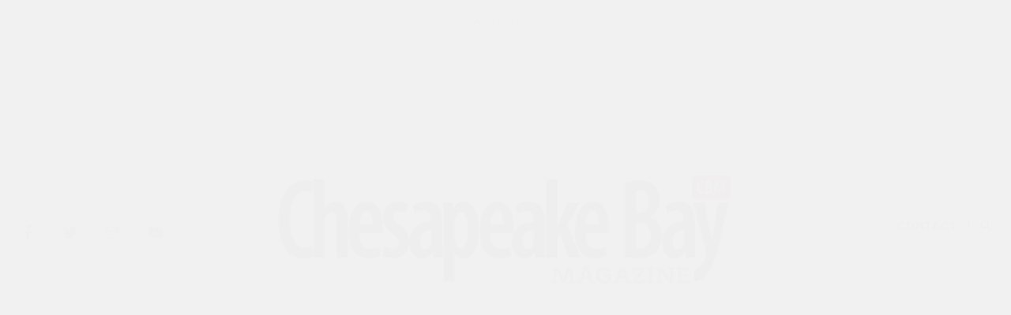

--- FILE ---
content_type: text/html; charset=UTF-8
request_url: https://www.chesapeakebaymagazine.com/vims-scientists-win-funding-for-flooding-fishing-tech-projects/
body_size: 76873
content:
<!doctype html>
<html lang="en-US">
<head>
    <meta charset="UTF-8">
    <meta name="viewport" content="width=device-width, initial-scale=1">
    <link rel="profile" href="https://gmpg.org/xfn/11">

    <meta name='robots' content='index, follow, max-snippet:-1, max-image-preview:large, max-video-preview:-1' />

<!-- The SEO Framework by Sybre Waaijer -->
<link rel="canonical" href="https://www.chesapeakebaymagazine.com/vims-scientists-win-funding-for-flooding-fishing-tech-projects/" />
<meta name="description" content="The Virginia Institute of Marine Science (VIMS) has named the winners of a new competition for science innovation, and both projects offer high-tech approaches…" />
<meta property="og:type" content="article" />
<meta property="og:locale" content="en_US" />
<meta property="og:site_name" content="Chesapeake Bay Magazine" />
<meta property="og:title" content="VIMS Scientists Win Funding for Flooding, Fishing Tech Projects | Chesapeake Bay Magazine" />
<meta property="og:description" content="The Virginia Institute of Marine Science (VIMS) has named the winners of a new competition for science innovation, and both projects offer high-tech approaches to help the Bay. VIMS chose Dr." />
<meta property="og:url" content="https://www.chesapeakebaymagazine.com/vims-scientists-win-funding-for-flooding-fishing-tech-projects/" />
<meta property="og:image" content="https://www.chesapeakebaymagazine.com/wp-content/uploads/2019/06/vims-scientist-funding-flooding-sensor.jpg" />
<meta property="og:image:width" content="475" />
<meta property="og:image:height" content="265" />
<meta property="og:image" content="https://www.chesapeakebaymagazine.com/wp-content/uploads/2019/06/vims-scientist-funding-flooding-sensor.jpg" />
<meta property="article:published_time" content="2019-06-04" />
<meta property="article:modified_time" content="2019-06-19" />
<meta property="article:publisher" content="https://www.facebook.com/ChesapeakeBayMagazine" />
<meta name="twitter:card" content="summary_large_image" />
<meta name="twitter:site" content="@chesbaymag" />
<meta name="twitter:title" content="VIMS Scientists Win Funding for Flooding, Fishing Tech Projects | Chesapeake Bay Magazine" />
<meta name="twitter:description" content="The Virginia Institute of Marine Science (VIMS) has named the winners of a new competition for science innovation, and both projects offer high-tech approaches to help the Bay. VIMS chose Dr." />
<meta name="twitter:image" content="https://www.chesapeakebaymagazine.com/wp-content/uploads/2019/06/vims-scientist-funding-flooding-sensor.jpg" />
<meta name="google-site-verification" content="Goe7PnbZkHLFpadtJBVNNaprY1TKsNejfyGwBFZ6aS" />
<meta name="msvalidate.01" content="0bee8e619aa24762b617a26745b917ad" />
<script type="application/ld+json">{"@context":"https://schema.org","@graph":[{"@type":"WebSite","@id":"https://www.chesapeakebaymagazine.com/#/schema/WebSite","url":"https://www.chesapeakebaymagazine.com/","name":"Chesapeake Bay Magazine","description":"The Best of the Bay","inLanguage":"en-US","potentialAction":{"@type":"SearchAction","target":{"@type":"EntryPoint","urlTemplate":"https://www.chesapeakebaymagazine.com/search/{search_term_string}/"},"query-input":"required name=search_term_string"},"publisher":{"@type":"Organization","@id":"https://www.chesapeakebaymagazine.com/#/schema/Organization","name":"Chesapeake Bay Magazine","url":"https://www.chesapeakebaymagazine.com/","sameAs":["https://www.facebook.com/ChesapeakeBayMagazine","https://twitter.com/chesbaymag","https://www.instagram.com/chesapeakebaymag","https://www.youtube.com/channel/UCQsEbmgEl_JWpZCuzbkVQyg"],"logo":{"@type":"ImageObject","url":"https://www.chesapeakebaymagazine.com/wp-content/uploads/2019/08/CBM-Black-e1561037744987-min.png","contentUrl":"https://www.chesapeakebaymagazine.com/wp-content/uploads/2019/08/CBM-Black-e1561037744987-min.png","width":436,"height":100}}},{"@type":"WebPage","@id":"https://www.chesapeakebaymagazine.com/vims-scientists-win-funding-for-flooding-fishing-tech-projects/","url":"https://www.chesapeakebaymagazine.com/vims-scientists-win-funding-for-flooding-fishing-tech-projects/","name":"VIMS Scientists Win Funding for Flooding, Fishing Tech Projects | Chesapeake Bay Magazine","description":"The Virginia Institute of Marine Science (VIMS) has named the winners of a new competition for science innovation, and both projects offer high-tech approaches…","inLanguage":"en-US","isPartOf":{"@id":"https://www.chesapeakebaymagazine.com/#/schema/WebSite"},"breadcrumb":{"@type":"BreadcrumbList","@id":"https://www.chesapeakebaymagazine.com/#/schema/BreadcrumbList","itemListElement":[{"@type":"ListItem","position":1,"item":"https://www.chesapeakebaymagazine.com/","name":"Chesapeake Bay Magazine"},{"@type":"ListItem","position":2,"item":"https://www.chesapeakebaymagazine.com/category/bay-news/","name":"Bay News"},{"@type":"ListItem","position":3,"name":"VIMS Scientists Win Funding for Flooding, Fishing Tech Projects"}]},"potentialAction":{"@type":"ReadAction","target":"https://www.chesapeakebaymagazine.com/vims-scientists-win-funding-for-flooding-fishing-tech-projects/"},"datePublished":"2019-06-04","dateModified":"2019-06-19","author":{"@type":"Person","@id":"https://www.chesapeakebaymagazine.com/#/schema/Person/d54f9262322ae8ded5379f57a2845ae0","name":"Bay Bulletin"}}]}</script>
<!-- / The SEO Framework by Sybre Waaijer | 18.13ms meta | 6.74ms boot -->


	<!-- This site is optimized with the Yoast SEO plugin v26.8 - https://yoast.com/product/yoast-seo-wordpress/ -->
	<title>VIMS Scientists Win Funding for Flooding, Fishing Tech Projects | Chesapeake Bay Magazine</title>
	<meta name="description" content="The Virginia Institute of Marine Science (VIMS) has named the winners of a new competition for science innovation, and both projects offer high-tech" />
	<link rel="canonical" href="https://www.chesapeakebaymagazine.com/vims-scientists-win-funding-for-flooding-fishing-tech-projects/" />
	<meta property="og:locale" content="en_US" />
	<meta property="og:type" content="article" />
	<meta property="og:title" content="VIMS Scientists Win Funding for Flooding, Fishing Tech Projects | Chesapeake Bay Magazine" />
	<meta property="og:description" content="The Virginia Institute of Marine Science (VIMS) has named the winners of a new competition for science innovation, and both projects offer high-tech" />
	<meta property="og:url" content="https://www.chesapeakebaymagazine.com/vims-scientists-win-funding-for-flooding-fishing-tech-projects/" />
	<meta property="og:site_name" content="Chesapeake Bay Magazine" />
	<meta property="article:publisher" content="https://www.facebook.com/ChesapeakeBayMagazine/" />
	<meta property="article:published_time" content="2019-06-04T17:00:00+00:00" />
	<meta property="article:modified_time" content="2019-06-19T17:04:43+00:00" />
	<meta property="og:image" content="https://www.chesapeakebaymagazine.com/wp-content/uploads/2019/06/vims-scientist-funding-flooding-sensor.jpg" />
	<meta property="og:image:width" content="475" />
	<meta property="og:image:height" content="265" />
	<meta property="og:image:type" content="image/jpeg" />
	<meta name="author" content="Bay Bulletin" />
	<meta name="twitter:card" content="summary_large_image" />
	<meta name="twitter:creator" content="@chesbaymag" />
	<meta name="twitter:site" content="@chesbaymag" />
	<meta name="twitter:label1" content="Written by" />
	<meta name="twitter:data1" content="Bay Bulletin" />
	<meta name="twitter:label2" content="Est. reading time" />
	<meta name="twitter:data2" content="2 minutes" />
	<script type="application/ld+json" class="yoast-schema-graph">{"@context":"https://schema.org","@graph":[{"@type":"Article","@id":"https://www.chesapeakebaymagazine.com/vims-scientists-win-funding-for-flooding-fishing-tech-projects/#article","isPartOf":{"@id":"https://www.chesapeakebaymagazine.com/vims-scientists-win-funding-for-flooding-fishing-tech-projects/"},"author":{"name":"Bay Bulletin","@id":"https://www.chesapeakebaymagazine.com/#/schema/person/1215b426cad334f14af201e7332180be"},"headline":"VIMS Scientists Win Funding for Flooding, Fishing Tech Projects","datePublished":"2019-06-04T17:00:00+00:00","dateModified":"2019-06-19T17:04:43+00:00","mainEntityOfPage":{"@id":"https://www.chesapeakebaymagazine.com/vims-scientists-win-funding-for-flooding-fishing-tech-projects/"},"wordCount":335,"publisher":{"@id":"https://www.chesapeakebaymagazine.com/#organization"},"image":{"@id":"https://www.chesapeakebaymagazine.com/vims-scientists-win-funding-for-flooding-fishing-tech-projects/#primaryimage"},"thumbnailUrl":"https://www.chesapeakebaymagazine.com/wp-content/uploads/2019/06/vims-scientist-funding-flooding-sensor.jpg","articleSection":["Bay News"],"inLanguage":"en-US"},{"@type":"WebPage","@id":"https://www.chesapeakebaymagazine.com/vims-scientists-win-funding-for-flooding-fishing-tech-projects/","url":"https://www.chesapeakebaymagazine.com/vims-scientists-win-funding-for-flooding-fishing-tech-projects/","name":"VIMS Scientists Win Funding for Flooding, Fishing Tech Projects | Chesapeake Bay Magazine","isPartOf":{"@id":"https://www.chesapeakebaymagazine.com/#website"},"primaryImageOfPage":{"@id":"https://www.chesapeakebaymagazine.com/vims-scientists-win-funding-for-flooding-fishing-tech-projects/#primaryimage"},"image":{"@id":"https://www.chesapeakebaymagazine.com/vims-scientists-win-funding-for-flooding-fishing-tech-projects/#primaryimage"},"thumbnailUrl":"https://www.chesapeakebaymagazine.com/wp-content/uploads/2019/06/vims-scientist-funding-flooding-sensor.jpg","datePublished":"2019-06-04T17:00:00+00:00","dateModified":"2019-06-19T17:04:43+00:00","description":"The Virginia Institute of Marine Science (VIMS) has named the winners of a new competition for science innovation, and both projects offer high-tech","breadcrumb":{"@id":"https://www.chesapeakebaymagazine.com/vims-scientists-win-funding-for-flooding-fishing-tech-projects/#breadcrumb"},"inLanguage":"en-US","potentialAction":[{"@type":"ReadAction","target":["https://www.chesapeakebaymagazine.com/vims-scientists-win-funding-for-flooding-fishing-tech-projects/"]}]},{"@type":"ImageObject","inLanguage":"en-US","@id":"https://www.chesapeakebaymagazine.com/vims-scientists-win-funding-for-flooding-fishing-tech-projects/#primaryimage","url":"https://www.chesapeakebaymagazine.com/wp-content/uploads/2019/06/vims-scientist-funding-flooding-sensor.jpg","contentUrl":"https://www.chesapeakebaymagazine.com/wp-content/uploads/2019/06/vims-scientist-funding-flooding-sensor.jpg","width":475,"height":265},{"@type":"BreadcrumbList","@id":"https://www.chesapeakebaymagazine.com/vims-scientists-win-funding-for-flooding-fishing-tech-projects/#breadcrumb","itemListElement":[{"@type":"ListItem","position":1,"name":"Home","item":"https://www.chesapeakebaymagazine.com/"},{"@type":"ListItem","position":2,"name":"VIMS Scientists Win Funding for Flooding, Fishing Tech Projects"}]},{"@type":"WebSite","@id":"https://www.chesapeakebaymagazine.com/#website","url":"https://www.chesapeakebaymagazine.com/","name":"Chesapeake Bay Magazine","description":"The Best of the Bay","publisher":{"@id":"https://www.chesapeakebaymagazine.com/#organization"},"potentialAction":[{"@type":"SearchAction","target":{"@type":"EntryPoint","urlTemplate":"https://www.chesapeakebaymagazine.com/?s={search_term_string}"},"query-input":{"@type":"PropertyValueSpecification","valueRequired":true,"valueName":"search_term_string"}}],"inLanguage":"en-US"},{"@type":"Organization","@id":"https://www.chesapeakebaymagazine.com/#organization","name":"Chesapeake Bay Magazine","url":"https://www.chesapeakebaymagazine.com/","logo":{"@type":"ImageObject","inLanguage":"en-US","@id":"https://www.chesapeakebaymagazine.com/#/schema/logo/image/","url":"https://www.chesapeakebaymagazine.com/wp-content/uploads/2019/06/CBM-Site-Icon.jpg","contentUrl":"https://www.chesapeakebaymagazine.com/wp-content/uploads/2019/06/CBM-Site-Icon.jpg","width":512,"height":512,"caption":"Chesapeake Bay Magazine"},"image":{"@id":"https://www.chesapeakebaymagazine.com/#/schema/logo/image/"},"sameAs":["https://www.facebook.com/ChesapeakeBayMagazine/","https://x.com/chesbaymag","https://www.instagram.com/chesapeakebaymag/"]},{"@type":"Person","@id":"https://www.chesapeakebaymagazine.com/#/schema/person/1215b426cad334f14af201e7332180be","name":"Bay Bulletin"}]}</script>
	<!-- / Yoast SEO plugin. -->


<link rel='dns-prefetch' href='//static.addtoany.com' />
<link rel='dns-prefetch' href='//www.googletagmanager.com' />
<link rel='dns-prefetch' href='//fonts.googleapis.com' />
<link rel="alternate" type="application/rss+xml" title="Chesapeake Bay Magazine &raquo; Feed" href="https://www.chesapeakebaymagazine.com/feed/" />
<link rel="alternate" type="application/rss+xml" title="Chesapeake Bay Magazine &raquo; Comments Feed" href="https://www.chesapeakebaymagazine.com/comments/feed/" />
<link rel="alternate" type="text/calendar" title="Chesapeake Bay Magazine &raquo; iCal Feed" href="https://www.chesapeakebaymagazine.com/events/?ical=1" />
<link rel="alternate" type="application/rss+xml" title="Chesapeake Bay Magazine &raquo; VIMS Scientists Win Funding for Flooding, Fishing Tech Projects Comments Feed" href="https://www.chesapeakebaymagazine.com/vims-scientists-win-funding-for-flooding-fishing-tech-projects/feed/" />
<link rel="alternate" title="oEmbed (JSON)" type="application/json+oembed" href="https://www.chesapeakebaymagazine.com/wp-json/oembed/1.0/embed?url=https%3A%2F%2Fwww.chesapeakebaymagazine.com%2Fvims-scientists-win-funding-for-flooding-fishing-tech-projects%2F" />
<link rel="alternate" title="oEmbed (XML)" type="text/xml+oembed" href="https://www.chesapeakebaymagazine.com/wp-json/oembed/1.0/embed?url=https%3A%2F%2Fwww.chesapeakebaymagazine.com%2Fvims-scientists-win-funding-for-flooding-fishing-tech-projects%2F&#038;format=xml" />
<style id='wp-img-auto-sizes-contain-inline-css' type='text/css'>
img:is([sizes=auto i],[sizes^="auto," i]){contain-intrinsic-size:3000px 1500px}
/*# sourceURL=wp-img-auto-sizes-contain-inline-css */
</style>
<style id='wp-emoji-styles-inline-css' type='text/css'>

	img.wp-smiley, img.emoji {
		display: inline !important;
		border: none !important;
		box-shadow: none !important;
		height: 1em !important;
		width: 1em !important;
		margin: 0 0.07em !important;
		vertical-align: -0.1em !important;
		background: none !important;
		padding: 0 !important;
	}
/*# sourceURL=wp-emoji-styles-inline-css */
</style>
<link rel='stylesheet' id='wp-block-library-css' href='https://www.chesapeakebaymagazine.com/wp-includes/css/dist/block-library/style.min.css?ver=6.9' type='text/css' media='all' />
<style id='classic-theme-styles-inline-css' type='text/css'>
/*! This file is auto-generated */
.wp-block-button__link{color:#fff;background-color:#32373c;border-radius:9999px;box-shadow:none;text-decoration:none;padding:calc(.667em + 2px) calc(1.333em + 2px);font-size:1.125em}.wp-block-file__button{background:#32373c;color:#fff;text-decoration:none}
/*# sourceURL=/wp-includes/css/classic-themes.min.css */
</style>
<style id='global-styles-inline-css' type='text/css'>
:root{--wp--preset--aspect-ratio--square: 1;--wp--preset--aspect-ratio--4-3: 4/3;--wp--preset--aspect-ratio--3-4: 3/4;--wp--preset--aspect-ratio--3-2: 3/2;--wp--preset--aspect-ratio--2-3: 2/3;--wp--preset--aspect-ratio--16-9: 16/9;--wp--preset--aspect-ratio--9-16: 9/16;--wp--preset--color--black: #000000;--wp--preset--color--cyan-bluish-gray: #abb8c3;--wp--preset--color--white: #ffffff;--wp--preset--color--pale-pink: #f78da7;--wp--preset--color--vivid-red: #cf2e2e;--wp--preset--color--luminous-vivid-orange: #ff6900;--wp--preset--color--luminous-vivid-amber: #fcb900;--wp--preset--color--light-green-cyan: #7bdcb5;--wp--preset--color--vivid-green-cyan: #00d084;--wp--preset--color--pale-cyan-blue: #8ed1fc;--wp--preset--color--vivid-cyan-blue: #0693e3;--wp--preset--color--vivid-purple: #9b51e0;--wp--preset--gradient--vivid-cyan-blue-to-vivid-purple: linear-gradient(135deg,rgb(6,147,227) 0%,rgb(155,81,224) 100%);--wp--preset--gradient--light-green-cyan-to-vivid-green-cyan: linear-gradient(135deg,rgb(122,220,180) 0%,rgb(0,208,130) 100%);--wp--preset--gradient--luminous-vivid-amber-to-luminous-vivid-orange: linear-gradient(135deg,rgb(252,185,0) 0%,rgb(255,105,0) 100%);--wp--preset--gradient--luminous-vivid-orange-to-vivid-red: linear-gradient(135deg,rgb(255,105,0) 0%,rgb(207,46,46) 100%);--wp--preset--gradient--very-light-gray-to-cyan-bluish-gray: linear-gradient(135deg,rgb(238,238,238) 0%,rgb(169,184,195) 100%);--wp--preset--gradient--cool-to-warm-spectrum: linear-gradient(135deg,rgb(74,234,220) 0%,rgb(151,120,209) 20%,rgb(207,42,186) 40%,rgb(238,44,130) 60%,rgb(251,105,98) 80%,rgb(254,248,76) 100%);--wp--preset--gradient--blush-light-purple: linear-gradient(135deg,rgb(255,206,236) 0%,rgb(152,150,240) 100%);--wp--preset--gradient--blush-bordeaux: linear-gradient(135deg,rgb(254,205,165) 0%,rgb(254,45,45) 50%,rgb(107,0,62) 100%);--wp--preset--gradient--luminous-dusk: linear-gradient(135deg,rgb(255,203,112) 0%,rgb(199,81,192) 50%,rgb(65,88,208) 100%);--wp--preset--gradient--pale-ocean: linear-gradient(135deg,rgb(255,245,203) 0%,rgb(182,227,212) 50%,rgb(51,167,181) 100%);--wp--preset--gradient--electric-grass: linear-gradient(135deg,rgb(202,248,128) 0%,rgb(113,206,126) 100%);--wp--preset--gradient--midnight: linear-gradient(135deg,rgb(2,3,129) 0%,rgb(40,116,252) 100%);--wp--preset--font-size--small: 13px;--wp--preset--font-size--medium: 20px;--wp--preset--font-size--large: 36px;--wp--preset--font-size--x-large: 42px;--wp--preset--spacing--20: 0.44rem;--wp--preset--spacing--30: 0.67rem;--wp--preset--spacing--40: 1rem;--wp--preset--spacing--50: 1.5rem;--wp--preset--spacing--60: 2.25rem;--wp--preset--spacing--70: 3.38rem;--wp--preset--spacing--80: 5.06rem;--wp--preset--shadow--natural: 6px 6px 9px rgba(0, 0, 0, 0.2);--wp--preset--shadow--deep: 12px 12px 50px rgba(0, 0, 0, 0.4);--wp--preset--shadow--sharp: 6px 6px 0px rgba(0, 0, 0, 0.2);--wp--preset--shadow--outlined: 6px 6px 0px -3px rgb(255, 255, 255), 6px 6px rgb(0, 0, 0);--wp--preset--shadow--crisp: 6px 6px 0px rgb(0, 0, 0);}:where(.is-layout-flex){gap: 0.5em;}:where(.is-layout-grid){gap: 0.5em;}body .is-layout-flex{display: flex;}.is-layout-flex{flex-wrap: wrap;align-items: center;}.is-layout-flex > :is(*, div){margin: 0;}body .is-layout-grid{display: grid;}.is-layout-grid > :is(*, div){margin: 0;}:where(.wp-block-columns.is-layout-flex){gap: 2em;}:where(.wp-block-columns.is-layout-grid){gap: 2em;}:where(.wp-block-post-template.is-layout-flex){gap: 1.25em;}:where(.wp-block-post-template.is-layout-grid){gap: 1.25em;}.has-black-color{color: var(--wp--preset--color--black) !important;}.has-cyan-bluish-gray-color{color: var(--wp--preset--color--cyan-bluish-gray) !important;}.has-white-color{color: var(--wp--preset--color--white) !important;}.has-pale-pink-color{color: var(--wp--preset--color--pale-pink) !important;}.has-vivid-red-color{color: var(--wp--preset--color--vivid-red) !important;}.has-luminous-vivid-orange-color{color: var(--wp--preset--color--luminous-vivid-orange) !important;}.has-luminous-vivid-amber-color{color: var(--wp--preset--color--luminous-vivid-amber) !important;}.has-light-green-cyan-color{color: var(--wp--preset--color--light-green-cyan) !important;}.has-vivid-green-cyan-color{color: var(--wp--preset--color--vivid-green-cyan) !important;}.has-pale-cyan-blue-color{color: var(--wp--preset--color--pale-cyan-blue) !important;}.has-vivid-cyan-blue-color{color: var(--wp--preset--color--vivid-cyan-blue) !important;}.has-vivid-purple-color{color: var(--wp--preset--color--vivid-purple) !important;}.has-black-background-color{background-color: var(--wp--preset--color--black) !important;}.has-cyan-bluish-gray-background-color{background-color: var(--wp--preset--color--cyan-bluish-gray) !important;}.has-white-background-color{background-color: var(--wp--preset--color--white) !important;}.has-pale-pink-background-color{background-color: var(--wp--preset--color--pale-pink) !important;}.has-vivid-red-background-color{background-color: var(--wp--preset--color--vivid-red) !important;}.has-luminous-vivid-orange-background-color{background-color: var(--wp--preset--color--luminous-vivid-orange) !important;}.has-luminous-vivid-amber-background-color{background-color: var(--wp--preset--color--luminous-vivid-amber) !important;}.has-light-green-cyan-background-color{background-color: var(--wp--preset--color--light-green-cyan) !important;}.has-vivid-green-cyan-background-color{background-color: var(--wp--preset--color--vivid-green-cyan) !important;}.has-pale-cyan-blue-background-color{background-color: var(--wp--preset--color--pale-cyan-blue) !important;}.has-vivid-cyan-blue-background-color{background-color: var(--wp--preset--color--vivid-cyan-blue) !important;}.has-vivid-purple-background-color{background-color: var(--wp--preset--color--vivid-purple) !important;}.has-black-border-color{border-color: var(--wp--preset--color--black) !important;}.has-cyan-bluish-gray-border-color{border-color: var(--wp--preset--color--cyan-bluish-gray) !important;}.has-white-border-color{border-color: var(--wp--preset--color--white) !important;}.has-pale-pink-border-color{border-color: var(--wp--preset--color--pale-pink) !important;}.has-vivid-red-border-color{border-color: var(--wp--preset--color--vivid-red) !important;}.has-luminous-vivid-orange-border-color{border-color: var(--wp--preset--color--luminous-vivid-orange) !important;}.has-luminous-vivid-amber-border-color{border-color: var(--wp--preset--color--luminous-vivid-amber) !important;}.has-light-green-cyan-border-color{border-color: var(--wp--preset--color--light-green-cyan) !important;}.has-vivid-green-cyan-border-color{border-color: var(--wp--preset--color--vivid-green-cyan) !important;}.has-pale-cyan-blue-border-color{border-color: var(--wp--preset--color--pale-cyan-blue) !important;}.has-vivid-cyan-blue-border-color{border-color: var(--wp--preset--color--vivid-cyan-blue) !important;}.has-vivid-purple-border-color{border-color: var(--wp--preset--color--vivid-purple) !important;}.has-vivid-cyan-blue-to-vivid-purple-gradient-background{background: var(--wp--preset--gradient--vivid-cyan-blue-to-vivid-purple) !important;}.has-light-green-cyan-to-vivid-green-cyan-gradient-background{background: var(--wp--preset--gradient--light-green-cyan-to-vivid-green-cyan) !important;}.has-luminous-vivid-amber-to-luminous-vivid-orange-gradient-background{background: var(--wp--preset--gradient--luminous-vivid-amber-to-luminous-vivid-orange) !important;}.has-luminous-vivid-orange-to-vivid-red-gradient-background{background: var(--wp--preset--gradient--luminous-vivid-orange-to-vivid-red) !important;}.has-very-light-gray-to-cyan-bluish-gray-gradient-background{background: var(--wp--preset--gradient--very-light-gray-to-cyan-bluish-gray) !important;}.has-cool-to-warm-spectrum-gradient-background{background: var(--wp--preset--gradient--cool-to-warm-spectrum) !important;}.has-blush-light-purple-gradient-background{background: var(--wp--preset--gradient--blush-light-purple) !important;}.has-blush-bordeaux-gradient-background{background: var(--wp--preset--gradient--blush-bordeaux) !important;}.has-luminous-dusk-gradient-background{background: var(--wp--preset--gradient--luminous-dusk) !important;}.has-pale-ocean-gradient-background{background: var(--wp--preset--gradient--pale-ocean) !important;}.has-electric-grass-gradient-background{background: var(--wp--preset--gradient--electric-grass) !important;}.has-midnight-gradient-background{background: var(--wp--preset--gradient--midnight) !important;}.has-small-font-size{font-size: var(--wp--preset--font-size--small) !important;}.has-medium-font-size{font-size: var(--wp--preset--font-size--medium) !important;}.has-large-font-size{font-size: var(--wp--preset--font-size--large) !important;}.has-x-large-font-size{font-size: var(--wp--preset--font-size--x-large) !important;}
:where(.wp-block-post-template.is-layout-flex){gap: 1.25em;}:where(.wp-block-post-template.is-layout-grid){gap: 1.25em;}
:where(.wp-block-term-template.is-layout-flex){gap: 1.25em;}:where(.wp-block-term-template.is-layout-grid){gap: 1.25em;}
:where(.wp-block-columns.is-layout-flex){gap: 2em;}:where(.wp-block-columns.is-layout-grid){gap: 2em;}
:root :where(.wp-block-pullquote){font-size: 1.5em;line-height: 1.6;}
/*# sourceURL=global-styles-inline-css */
</style>
<link rel='stylesheet' id='pdf-capture-style-css' href='https://www.chesapeakebaymagazine.com/wp-content/plugins/page2pdf-posts-pages-to-pdf-converter/assets/css/styles.css?ver=1.5' type='text/css' media='all' />
<link rel='stylesheet' id='wpos-slick-style-css' href='https://www.chesapeakebaymagazine.com/wp-content/plugins/wp-logo-showcase-responsive-slider-slider/assets/css/slick.css?ver=3.8.7' type='text/css' media='all' />
<link rel='stylesheet' id='wpls-public-style-css' href='https://www.chesapeakebaymagazine.com/wp-content/plugins/wp-logo-showcase-responsive-slider-slider/assets/css/wpls-public.css?ver=3.8.7' type='text/css' media='all' />
<link rel='stylesheet' id='tribe-events-v2-single-skeleton-css' href='https://www.chesapeakebaymagazine.com/wp-content/plugins/the-events-calendar/build/css/tribe-events-single-skeleton.css?ver=6.15.14' type='text/css' media='all' />
<link rel='stylesheet' id='tribe-events-v2-single-skeleton-full-css' href='https://www.chesapeakebaymagazine.com/wp-content/plugins/the-events-calendar/build/css/tribe-events-single-full.css?ver=6.15.14' type='text/css' media='all' />
<link rel='stylesheet' id='tec-events-elementor-widgets-base-styles-css' href='https://www.chesapeakebaymagazine.com/wp-content/plugins/the-events-calendar/build/css/integrations/plugins/elementor/widgets/widget-base.css?ver=6.15.14' type='text/css' media='all' />
<link rel='stylesheet' id='parent-style-css' href='https://www.chesapeakebaymagazine.com/wp-content/themes/elegant-magazine-pro/style.css?ver=6.9' type='text/css' media='all' />
<link rel='stylesheet' id='wpb-google-fonts-css' href='https://fonts.googleapis.com/css?family=Quattrocento+Sans%3A400%2C400i&#038;display=swap&#038;ver=6.9' type='text/css' media='all' />
<link rel='stylesheet' id='font-awesome-v5-css' href='https://www.chesapeakebaymagazine.com/wp-content/themes/elegant-magazine-pro/assets/font-awesome-v5/css/fontawesome-all.min.css?ver=6.9' type='text/css' media='all' />
<link rel='stylesheet' id='bootstrap-css' href='https://www.chesapeakebaymagazine.com/wp-content/themes/elegant-magazine-pro/assets/bootstrap/css/bootstrap.min.css?ver=6.9' type='text/css' media='all' />
<link rel='stylesheet' id='slick-css' href='https://www.chesapeakebaymagazine.com/wp-content/themes/elegant-magazine-pro/assets/slick/css/slick.min.css?ver=6.9' type='text/css' media='all' />
<link rel='stylesheet' id='sidr-css' href='https://www.chesapeakebaymagazine.com/wp-content/themes/elegant-magazine-pro/assets/sidr/css/jquery.sidr.dark.css?ver=6.9' type='text/css' media='all' />
<link rel='stylesheet' id='magnific-popup-css' href='https://www.chesapeakebaymagazine.com/wp-content/themes/elegant-magazine-pro/assets/magnific-popup/magnific-popup.css?ver=6.9' type='text/css' media='all' />
<link rel='stylesheet' id='sliderpro-css' href='https://www.chesapeakebaymagazine.com/wp-content/themes/elegant-magazine-pro/assets/slider-pro/css/slider-pro.min.css?ver=6.9' type='text/css' media='all' />
<link rel='stylesheet' id='elegant-magazine-google-fonts-css' href='https://fonts.googleapis.com/css?family=Quattrocento%20Sans:400,700,400italic|Oswald:300,400,700&#038;subset=latin,latin-ext' type='text/css' media='all' />
<link rel='stylesheet' id='elegant-magazine-style-css' href='https://www.chesapeakebaymagazine.com/wp-content/themes/chesapeake-bay-magazine/style.css?ver=6.9' type='text/css' media='all' />
<style id='elegant-magazine-style-inline-css' type='text/css'>


                body .top-masthead {
        background: #353535;
        }

        body .top-masthead-overlay {
        background: rgba(53,53,53,0.75);
        }

    
                body .top-masthead,
        body .top-masthead a {
        color: #ffffff;

        }

    
                body .offcanvas-menu span,
        body .data-bg,
        body .primary-color {
        background-color: #000000;
        }

        body{
        color: #000000;
        }
    
                body .secondary-color,
        body button,
        body input[type="button"],
        body input[type="reset"],
        body input[type="submit"],
        body .site-content .search-form .search-submit,
        body .site-footer .search-form .search-submit,
        body .figure-categories-bg .cat-links a,
        body .tagcloud a:hover{
        background: #d61f26;
        }

        body a:hover,
        body a:focus,
        body a:active,
        body .figure-categories-2 .cat-links a,
        body .elegant_magazine_single_col_categorised_posts .figure-categories .cat-links a,
        body .elegant_magazine_express_col_categorised_posts .em-express-article-lists .figure-categories .cat-links a{
        color: #d61f26;
        }


    
        
        a{
        color: #404040;

        }

        .af-tabs.nav-tabs > li.active > a,
        .af-tabs.nav-tabs > li:hover > a,
        .af-tabs.nav-tabs > li:focus > a{
        color: #404040;
        }

        .social-widget-menu ul li a,
        .em-author-details ul li a,
        .tagcloud a {
        border-color: #404040;
        }

        a:visited{
        color: #404040;
        }
    
                body h1,
        body h2,
        body h2 span,
        body h3,
        body h4,
        body h5,
        body h6 {
        color: #000000;
        }
    

                .figure-categories-bg .em-post-format{
        background: #00BCD4;
        }
        .em-post-format{
        color: #00BCD4;
        }

    

                .slider-figcaption-1 .slide-title a, .grid-item-metadata-1, .slider-figcaption a{
        color: #ffffff;
        }

    
                body .slider-figcaption-1 .slide-title a {
        background: rgba(0,0,0,0.75);
        }

        body .slider-figcaption-1 .slide-title a,
        body .slider-figcaption-1 .slide-title a,
        body .grid-item-metadata-1 {
        background: rgba(0,0,0,0.75);
        }

        body .slider-figcaption-1 .slide-title a {
        box-decoration-break: clone;
        -webkit-box-shadow: 10px 0 0 rgba(0,0,0,0.75), -10px 0 0 rgba(0,0,0,0.75);
        -moz-box-shadow: 10px 0 0 rgba(0,0,0,0.75), -10px 0 0 rgba(0,0,0,0.75);
        -ms-box-shadow: 10px 0 0 rgba(0,0,0,0.75), -10px 0 0 rgba(0,0,0,0.75);
        -o-box-shadow: 10px 0 0 rgba(0,0,0,0.75), -10px 0 0 rgba(0,0,0,0.75);
        box-shadow: 10px 0 0 rgba(0,0,0,0.75), -10px 0 0 rgba(0,0,0,0.75);
        }

    
                body,
        body button,
        body input,
        body select,
        body optgroup,
        body textarea {
        font-family: Quattrocento Sans;
        }

    
                body h1,
        body h2,
        body h3,
        body h4,
        body h5,
        body h6,
        body .main-navigation a,
        body .font-family-1,
        body .site-description,
        body .trending-posts-line,
        body .widget-title,
        body .em-widget-subtitle,
        body .grid-item-metadata .item-metadata,
        body .af-navcontrols .slide-count,
        body .figure-categories .cat-links,
        body .nav-links a {
        font-family: Oswald;
        }

    
            .article-title, .site-branding .site-title, .main-navigation .menu ul li a, .slider-figcaption .slide-title {
        letter-spacing: 0.5px;
        line-height: 1.4;
        }

    

            body .site-footer {
        background: #1f2125;

        }

    
                body .site-footer,
        body .site-footer .widget-title,
        body .site-footer .site-title a,
        body .site-footer .site-description,
        body .site-footer a {
        color: #ffffff;

        }

        .site-footer .social-widget-menu ul li a,
        .site-footer .em-author-details ul li a,
        .site-footer .tagcloud a
        {
            border-color: #ffffff;
        }

        .site-footer a:visited {
        color: #ffffff;
        }


    
                body .site-info {
        background: #000000;

        }

    
                body .site-info,
        body .site-info a {
        color: #ffffff;

        }

    
                body .mailchimp-block {
        background: #1f2125;

        }

    
        @media only screen and (min-width: 1025px) and (max-width: 1599px) {

                body .af-main-banner .slider-figcaption .slide-title {
        font-size: 32px;
        }

        body .widget .slider-figcaption-1 .slide-title {
        font-size: calc(32px - 4px);
        }

    

           body .af-main-banner .article-title-1 {
        font-size: 20px;
        }

    

        
        body #primary .af-tabs.nav-tabs > li > a,
        body.archive .site-content .header-title-wrapper .page-title,
        body.search-results .site-content .header-title-wrapper .page-title,
        body #primary .widget-title span,
        body header.entry-header h1.entry-title{
        font-size: 36px;
        }

    
                body #primary .em-widget-subtitle {
        font-size: 14px;
        }

    
                body #primary .widget .article-title{
        font-size: calc(18px - 2px);
        }

        body #primary .widget .article-title.article-title-2,
        .em-latest-post-carousel .slider-figcaption .slide-title-1{
        font-size: 18px;
        }
            }
        .elementor-template-full-width .elementor-section.elementor-section-full_width > .elementor-container,
        .elementor-template-full-width .elementor-section.elementor-section-boxed > .elementor-container{
            max-width: 1570px;
        }

        
/*# sourceURL=elegant-magazine-style-inline-css */
</style>
<link rel='stylesheet' id='wpdreams-asl-basic-css' href='https://www.chesapeakebaymagazine.com/wp-content/plugins/ajax-search-lite/css/style.basic.css?ver=4.13.4' type='text/css' media='all' />
<style id='wpdreams-asl-basic-inline-css' type='text/css'>

					div[id*='ajaxsearchlitesettings'].searchsettings .asl_option_inner label {
						font-size: 0px !important;
						color: rgba(0, 0, 0, 0);
					}
					div[id*='ajaxsearchlitesettings'].searchsettings .asl_option_inner label:after {
						font-size: 11px !important;
						position: absolute;
						top: 0;
						left: 0;
						z-index: 1;
					}
					.asl_w_container {
						width: 100%;
						margin: 20px 0px 0px 0px;
						min-width: 200px;
					}
					div[id*='ajaxsearchlite'].asl_m {
						width: 100%;
					}
					div[id*='ajaxsearchliteres'].wpdreams_asl_results div.resdrg span.highlighted {
						font-weight: bold;
						color: rgba(217, 49, 43, 1);
						background-color: rgba(238, 238, 238, 1);
					}
					div[id*='ajaxsearchliteres'].wpdreams_asl_results .results img.asl_image {
						width: 70px;
						height: 70px;
						object-fit: cover;
					}
					div[id*='ajaxsearchlite'].asl_r .results {
						max-height: none;
					}
					div[id*='ajaxsearchlite'].asl_r {
						position: absolute;
					}
				
						.asl_m, .asl_m .probox {
							background-color: rgba(229, 229, 229, 1) !important;
							background-image: none !important;
							-webkit-background-image: none !important;
							-ms-background-image: none !important;
						}
					
						.asl_m .probox svg {
							fill: rgb(255, 255, 255) !important;
						}
						.asl_m .probox .innericon {
							background-color: rgba(192, 35, 31, 1) !important;
							background-image: none !important;
							-webkit-background-image: none !important;
							-ms-background-image: none !important;
						}
					
						div.asl_r.asl_w.vertical .results .item::after {
							display: block;
							position: absolute;
							bottom: 0;
							content: '';
							height: 1px;
							width: 100%;
							background: #D8D8D8;
						}
						div.asl_r.asl_w.vertical .results .item.asl_last_item::after {
							display: none;
						}
					
/*# sourceURL=wpdreams-asl-basic-inline-css */
</style>
<link rel='stylesheet' id='wpdreams-asl-instance-css' href='https://www.chesapeakebaymagazine.com/wp-content/plugins/ajax-search-lite/css/style-simple-grey.css?ver=4.13.4' type='text/css' media='all' />
<link rel='stylesheet' id='slb_core-css' href='https://www.chesapeakebaymagazine.com/wp-content/plugins/simple-lightbox/client/css/app.css?ver=2.9.4' type='text/css' media='all' />
<link rel='stylesheet' id='addtoany-css' href='https://www.chesapeakebaymagazine.com/wp-content/plugins/add-to-any/addtoany.min.css?ver=1.16' type='text/css' media='all' />
<script type="a3c5440fd367cf1eb6f59829-text/javascript" id="addtoany-core-js-before">
/* <![CDATA[ */
window.a2a_config=window.a2a_config||{};a2a_config.callbacks=[];a2a_config.overlays=[];a2a_config.templates={};
a2a_config.icon_color="transparent,#000000";

//# sourceURL=addtoany-core-js-before
/* ]]> */
</script>
<script type="a3c5440fd367cf1eb6f59829-text/javascript" defer src="https://static.addtoany.com/menu/page.js" id="addtoany-core-js"></script>
<script type="a3c5440fd367cf1eb6f59829-text/javascript" src="https://www.chesapeakebaymagazine.com/wp-includes/js/jquery/jquery.min.js?ver=3.7.1" id="jquery-core-js"></script>
<script type="a3c5440fd367cf1eb6f59829-text/javascript" src="https://www.chesapeakebaymagazine.com/wp-includes/js/jquery/jquery-migrate.min.js?ver=3.4.1" id="jquery-migrate-js"></script>
<script type="a3c5440fd367cf1eb6f59829-text/javascript" defer src="https://www.chesapeakebaymagazine.com/wp-content/plugins/add-to-any/addtoany.min.js?ver=1.1" id="addtoany-jquery-js"></script>

<!-- Google tag (gtag.js) snippet added by Site Kit -->
<!-- Google Analytics snippet added by Site Kit -->
<script type="a3c5440fd367cf1eb6f59829-text/javascript" src="https://www.googletagmanager.com/gtag/js?id=GT-M69M5RX" id="google_gtagjs-js" async></script>
<script type="a3c5440fd367cf1eb6f59829-text/javascript" id="google_gtagjs-js-after">
/* <![CDATA[ */
window.dataLayer = window.dataLayer || [];function gtag(){dataLayer.push(arguments);}
gtag("set","linker",{"domains":["www.chesapeakebaymagazine.com"]});
gtag("js", new Date());
gtag("set", "developer_id.dZTNiMT", true);
gtag("config", "GT-M69M5RX");
//# sourceURL=google_gtagjs-js-after
/* ]]> */
</script>
<link rel="https://api.w.org/" href="https://www.chesapeakebaymagazine.com/wp-json/" /><link rel="alternate" title="JSON" type="application/json" href="https://www.chesapeakebaymagazine.com/wp-json/wp/v2/posts/33306" /><link rel="EditURI" type="application/rsd+xml" title="RSD" href="https://www.chesapeakebaymagazine.com/xmlrpc.php?rsd" />
<meta name="generator" content="Site Kit by Google 1.170.0" /><meta name="tec-api-version" content="v1"><meta name="tec-api-origin" content="https://www.chesapeakebaymagazine.com"><link rel="alternate" href="https://www.chesapeakebaymagazine.com/wp-json/tribe/events/v1/" />
        <script type="a3c5440fd367cf1eb6f59829-text/javascript">
            var jQueryMigrateHelperHasSentDowngrade = false;

			window.onerror = function( msg, url, line, col, error ) {
				// Break out early, do not processing if a downgrade reqeust was already sent.
				if ( jQueryMigrateHelperHasSentDowngrade ) {
					return true;
                }

				var xhr = new XMLHttpRequest();
				var nonce = '999cc20515';
				var jQueryFunctions = [
					'andSelf',
					'browser',
					'live',
					'boxModel',
					'support.boxModel',
					'size',
					'swap',
					'clean',
					'sub',
                ];
				var match_pattern = /\)\.(.+?) is not a function/;
                var erroredFunction = msg.match( match_pattern );

                // If there was no matching functions, do not try to downgrade.
                if ( null === erroredFunction || typeof erroredFunction !== 'object' || typeof erroredFunction[1] === "undefined" || -1 === jQueryFunctions.indexOf( erroredFunction[1] ) ) {
                    return true;
                }

                // Set that we've now attempted a downgrade request.
                jQueryMigrateHelperHasSentDowngrade = true;

				xhr.open( 'POST', 'https://www.chesapeakebaymagazine.com/wp-admin/admin-ajax.php' );
				xhr.setRequestHeader( 'Content-Type', 'application/x-www-form-urlencoded' );
				xhr.onload = function () {
					var response,
                        reload = false;

					if ( 200 === xhr.status ) {
                        try {
                        	response = JSON.parse( xhr.response );

                        	reload = response.data.reload;
                        } catch ( e ) {
                        	reload = false;
                        }
                    }

					// Automatically reload the page if a deprecation caused an automatic downgrade, ensure visitors get the best possible experience.
					if ( reload ) {
						location.reload();
                    }
				};

				xhr.send( encodeURI( 'action=jquery-migrate-downgrade-version&_wpnonce=' + nonce ) );

				// Suppress error alerts in older browsers
				return true;
			}
        </script>

		<!--- SCRIPTS QUEUED

SCRIPT: tec-user-agent

SCRIPT: addtoany-core

SCRIPT: addtoany-jquery
DEPENDENCIES: Array
(
    [0] => jquery
)

SCRIPT: html2canvas

SCRIPT: jspdf
DEPENDENCIES: Array
(
    [0] => jquery
)

SCRIPT: pdf-capture
DEPENDENCIES: Array
(
    [0] => jquery
    [1] => jspdf
    [2] => html2canvas
)

SCRIPT: spt-ticker-js
DEPENDENCIES: Array
(
    [0] => jquery
)

SCRIPT: spt-init-js
DEPENDENCIES: Array
(
    [0] => jquery
)

SCRIPT: ns-custom-script
DEPENDENCIES: Array
(
    [0] => jquery
)

SCRIPT: elegant-magazine-navigation

SCRIPT: elegant-magazine-skip-link-focus-fix

SCRIPT: slick
DEPENDENCIES: Array
(
    [0] => jquery
)

SCRIPT: bootstrap
DEPENDENCIES: Array
(
    [0] => jquery
)

SCRIPT: sidr
DEPENDENCIES: Array
(
    [0] => jquery
)

SCRIPT: magnific-popup
DEPENDENCIES: Array
(
    [0] => jquery
)

SCRIPT: sliderpro
DEPENDENCIES: Array
(
    [0] => jquery
)

SCRIPT: matchheight
DEPENDENCIES: Array
(
    [0] => jquery
)

SCRIPT: marquee
DEPENDENCIES: Array
(
    [0] => jquery
)

SCRIPT: sticky-sidebar
DEPENDENCIES: Array
(
    [0] => jquery
)

SCRIPT: elegant-magazine-script
DEPENDENCIES: Array
(
    [0] => jquery
)

SCRIPT: wd-asl-ajaxsearchlite

SCRIPT: google_gtagjs

---><link rel="pingback" href="https://www.chesapeakebaymagazine.com/xmlrpc.php">
<!-- Google AdSense meta tags added by Site Kit -->
<meta name="google-adsense-platform-account" content="ca-host-pub-2644536267352236">
<meta name="google-adsense-platform-domain" content="sitekit.withgoogle.com">
<!-- End Google AdSense meta tags added by Site Kit -->
				<link rel="preconnect" href="https://fonts.gstatic.com" crossorigin />
				<link rel="preload" as="style" href="//fonts.googleapis.com/css?family=Open+Sans&display=swap" />
								<link rel="stylesheet" href="//fonts.googleapis.com/css?family=Open+Sans&display=swap" media="all" />
				<meta name="generator" content="Elementor 3.34.1; features: additional_custom_breakpoints; settings: css_print_method-external, google_font-enabled, font_display-auto">
			<style>
				.e-con.e-parent:nth-of-type(n+4):not(.e-lazyloaded):not(.e-no-lazyload),
				.e-con.e-parent:nth-of-type(n+4):not(.e-lazyloaded):not(.e-no-lazyload) * {
					background-image: none !important;
				}
				@media screen and (max-height: 1024px) {
					.e-con.e-parent:nth-of-type(n+3):not(.e-lazyloaded):not(.e-no-lazyload),
					.e-con.e-parent:nth-of-type(n+3):not(.e-lazyloaded):not(.e-no-lazyload) * {
						background-image: none !important;
					}
				}
				@media screen and (max-height: 640px) {
					.e-con.e-parent:nth-of-type(n+2):not(.e-lazyloaded):not(.e-no-lazyload),
					.e-con.e-parent:nth-of-type(n+2):not(.e-lazyloaded):not(.e-no-lazyload) * {
						background-image: none !important;
					}
				}
			</style>
					<style type="text/css">
            			.site-title,
			.site-description {
				position: absolute;
				clip: rect(1px, 1px, 1px, 1px);
			}
		

		</style>
		
<!-- Google Tag Manager snippet added by Site Kit -->
<script type="a3c5440fd367cf1eb6f59829-text/javascript">
/* <![CDATA[ */

			( function( w, d, s, l, i ) {
				w[l] = w[l] || [];
				w[l].push( {'gtm.start': new Date().getTime(), event: 'gtm.js'} );
				var f = d.getElementsByTagName( s )[0],
					j = d.createElement( s ), dl = l != 'dataLayer' ? '&l=' + l : '';
				j.async = true;
				j.src = 'https://www.googletagmanager.com/gtm.js?id=' + i + dl;
				f.parentNode.insertBefore( j, f );
			} )( window, document, 'script', 'dataLayer', 'GTM-W8D57G6F' );
			
/* ]]> */
</script>

<!-- End Google Tag Manager snippet added by Site Kit -->
<link rel="icon" href="https://www.chesapeakebaymagazine.com/wp-content/uploads/2019/06/cropped-CBM-Site-Icon-32x32.jpg" sizes="32x32" />
<link rel="icon" href="https://www.chesapeakebaymagazine.com/wp-content/uploads/2019/06/cropped-CBM-Site-Icon-192x192.jpg" sizes="192x192" />
<link rel="apple-touch-icon" href="https://www.chesapeakebaymagazine.com/wp-content/uploads/2019/06/cropped-CBM-Site-Icon-180x180.jpg" />
<meta name="msapplication-TileImage" content="https://www.chesapeakebaymagazine.com/wp-content/uploads/2019/06/cropped-CBM-Site-Icon-270x270.jpg" />
		<style type="text/css" id="wp-custom-css">
			/*
Theme Name: Chesapeake Bay Magazine
Theme URL: https://www.chesapeakebaymagazine.com
Description: Chesapeake Bay Magazine Theme
Author: John Doe
Author URL: https://www.chesapeakebaymagazine.com
Template: elegant-magazine-pro
Version: 1.0.0
Text Domain: elegant-magazine-pro-child
Custom CSS goes after this line*/


body {
	font-size: 18px;
	color: black;
	line-height: 2;
}

body h1, body h2, body h3, body h4, body h5, body h6, body .main-navigation a, body .font-family-1, body .site-description, body .trending-posts-line, body .widget-title, body .em-widget-subtitle, body .grid-item-metadata .item-metadata, body .af-navcontrols .slide-count, body .figure-categories .cat-links, body .nav-links a {
    font-family: 'Oswald', sans-serif;
	letter-spacing: 0.5px;
	line-height: 1.4;
}
.entry-content h3 {
	font-family: 'Oswald', sans-serif;
	letter-spacing: 0.5px;
	line-height: 1.4
}

/*Heds in footer Widget*/
.site-footer .widget-title span {
    color: #fff !important;
}

#elegant_magazine_social_contacts-2 {
	color: white;
}
/*ticker widget*/
.trending-now.primary-color {
	background-color: #d61f26;
	font-size: 15px;
	font-weight: 600;
	text-transform: uppercase;
	letter-spacing: .5px;
}
.trending-line .trending-now {
	line-height: 3;}
/*end ticker widget*/
/*new ticker widget*/
.spt-link, .spt-label {
		font-family: 'Oswald', sans-serif;
	color: #757575;
	font-size: 14px!important;
	font-weight: 500;
	text-transform: uppercase;
	letter-spacing: .5px;
  line-height: 45px;
}
/*end new ticker widget*/
/* ticker padding*/
div#text-3 {
	margin-bottom: 5px;
}
/* end ticker padding*/
/* Captions
.wp-caption .wp-caption-text {
    font-size: 10px;
    font-style: italic;
    float: right;
}
/*end captions*/

/*Gets rid of white space between entry header and content*/

.entry-content-wrap {
	margin-top: -30px;
}
/*makes a text box (for on boats, mostly)*/
.specs {
		border: 1px solid #ddd;
		float: right;
		padding:20px;
		margin: 10px;
		width: 30%;
}

.specs-left {
		border: 1px solid #ddd;
		float: left;
		padding:20px;
		margin: 10px;
		width: 30%;
}

li.border-box {
		font-weight: bold;
}
.border-box {
		font-family: 'quattrocento sans', sans-serif;
}
/*Subhed*/
.subhed {
	font-family: 'Oswald', sans-serif;
	    text-transform: none;
    font-size: 22px;
    letter-spacing: 0em;
    font-weight: 500;
}

/*Dropcap*/
.has-drop-cap:not(:focus):first-letter, .has-drop-cap:first-letter {
		color: #d61f26;
		float: left;
		font-family: 'Oswald', sans-serif;
    font-size: 5em;
    line-height: .68;
    font-weight: 500;
    margin: .05em .1em 0 0;
    text-transform: uppercase;
    font-style: normal;
}
.dropcap:first-letter{
		font-family: 'Oswald', sans-serif;
float:left;
font-size:5em;
color: #d61f26;
margin-right:0.10em;
line-height:90%;
	}

/* Get rid of subhed on featured image*/
.post-excerpt {
		display: none;
}

div.entry-header-details {
    padding-bottom: 0px;
}

.entry-content h3 {
		font-family: 'Quattrocento Sans', san-serif;
	color: #757575;
}

/* Byline class to QS, grey*/
.byline, .Byline {
		font-family: 'Quattrocento Sans', san-serif;
color: #757575!important;
}

body p {
		font-family: 'Quattrocento', serif;
	color: #000 !important;
}
/*Youtube widget fonts
h3.yotu-video-title {
		font-family: 'Oswald', sans-serif;
		font-size: 16px;
		font-weight: 600;
		text-transform: uppercase;
		letter-spacing: .5px;
    line-height: 1.4;
}

.yotu-button-prs {
	font-family: 'Oswald', sans-serif;
	font-size: 16px;
	text-transform: uppercase;
	font-weight: 600;
	letter-spacing: .5px;
}
*/
/*remove post author & keep date*/
div.post-item-metadata.entry-meta span:nth-child(-n+2) {
	display:none
}
div.grid-item-metadata span:nth-child(-n+2) {
	display:none
}

span.item-metadata.posts-date {
	color: #757575;
}


h1, h2, h3, h4, h5, h6 {
		font-family: 'Oswald', sans-serif;
		font-weight: 600;
		letter-spacing: .5px;
}

.cat-links:before {
	font-size: 8px; 
}


/*Make menu font larger because of Jill*/
.main-navigation .menu ul li a, h2.widget-title span {
	font-size: 16px!important;
}

/*get rid of titles on specific pages*/
#post-23 header.entry-header, #post-3582 header.entry-header, #post-35471 header.entry-header, #post-3669 header.entry-header {
	display: none;
}
h1.page-not-found {
	color: RGBa(214,31,38,0.7);
	font-size: 108px;
}

img.wpsmartcrop-image {
    display: block;
    width: 100%;
    height: 200px;
}


.wp-block-image figcaption {
	text-align: right;
}

/* Center ads */
.ad-container {
	width: 100%;
	font-family: 'Quattrocento', serif;
	font-size: 14px;
	color: #757575;
	text-align: center;
}
.ad-container div {
	margin: auto;
}
/*CSS for ad grid on front page*/
.ad-flex {
	width: 100%;
    display: flex;
    justify-content: space-around;
    flex-flow: row wrap;
}

.ad-flex div {
	margin: 10px;
}

.ad-flex div [id^='google_ads_iframe']{
max-width: none;
}

/*Get rid of borders in main nav*/
.navigation-container, .icon-search {
	border-left: none;
	border-right: none;
} 
/* New Sidebar*/
.wptp-tabs {
		font-family: 'Oswald', sans-serif;
	text-rendering: optimizeLegibility;
	font-size: 16px;
	text-transform: uppercase;
	font-weight: 400;
	letter-spacing: .5px;
  line-height: 1.4;
}

.wptp-list-item .entry-title, li.tab_title, #wpt_widget-3_content.wptp-style-3.wptp_widget_content .tab_title a {
	font-family: 'Oswald', sans-serif;
	font-size: 16px;
	font-weight: 400;
	letter-spacing: .5px;
}

.wptp_widget_content .tab_title a {
    font-size: 16px;
		font-weight: 400;
	letter-spacing: .5px;
}
/*Keep the ads in frame, adjust px if anything is added to sidebar*/
aside#secondary.widget-area {
position: sticky; top: -475px;
}
 
nav.navigation.post-navigation {
	display: none;
}
.archive-description {
	display: none;
}
h2.widget-title {
	line-height: 1.4;
  font-size: 16px;
	font-weight: 600;
  text-transform: uppercase;
  letter-spacing: .5px;
}
.article-title {
	font-weight: 500;
	font-size: 12px;
}
.grid-item-metadata {display: none;}
/*Make footer widget titles white*/
body .site-footer .widget-title span{
	color: #fff !important;
}
#media_image-2 {
	text-align: center;
}
/*Bay B Box font*/
.mc4wp_form_widget-7#mc4wp-form-1.mc4wp-form-fields p {
	color: black!important;
}

/*mailchimp button*/
input#mc-embedded-subscribe.button {
font-family: 'Oswald',sans-serif;
	background: #d61f26;
    text-transform: uppercase;
    border-radius: 0;
}
/*
#mc4wp-form-1 input[type=email], #mc4wp-form-1 ::placeholder  {
	color: black!important;
}*/

/*Two tabbed widgets width*/
.wptp_widget_content ul.wptp-tabs li {
    width: 50%!important;
}
/*red box for category links on category pages*/
.cat-links a, .fp-categories a{
	    font-family: 'Oswald',sans-serif;
    color: white!important;
    background: #d61f26;
    padding: 5px!important;
    margin: 0;
    font-size: 12px;
    font-weight: 600;
    letter-spacing: .5px;
    text-transform: uppercase;
    border-radius: 0;
}
.fp-categories {
	opacity: 1.0;
}
/*Move ad space closer to main nav*/
.main-navigation {
    margin-bottom: 10px;
}
/*remove gray bg from category stories*/
.spotlight-post {
    background: #fff;
}


/*Vote buttons and others*/
.wp-block-button__link {
	font-family: 'Oswald', sans-serif;
	font-weight: 600;
}
#scroll-up:hover {
		background: rgba(214, 31, 37, 0.5);
}

/*Social widgets footer*/
.social-widget-menu ul li a {
	border: 2px solid;
	margin: 0 10px 0 0;
}
/*Calendar-related stuff*/
header.my-events-header a.tribe-button.tribe-button-secondary {
	display: none;
}

.events-archive .entry-content {
	margin-top: 0;
} 

.tribe-bar-submit {
	margin:auto;
}
.tribe-events-calendar .tribe-events-tooltip {
	padding: 10px;
	background-color: white !important;
}
.entry-content h3{
    color: black !important;
}

#tribe-events-content {
    margin-bottom: 10px;
}
.tribe-list-widget .tribe-event-featured {
    background: #d61f26;
}

.tribe-bar-views-inner {
    background: white;
    margin: 0;
    padding: 16px 0;
		border: 1px solid rgba(0,0,0,.1);
}
label#tribe-bar-views-label {
	font-family: 'Oswald', sans-serif;
	letter-spacing: .5px;
	font-weight: 600;
}
#tribe-bar-form.tribe-bar-mini label {
    font-size: 16px;
	font-family: 'Oswald', sans-serif;
	letter-spacing: .5px;
	font-weight: 600;
}

.tribe-events-list-separator-month, .tribe-events-day-time-slot-heading {
    background-color: white;
}

h2.tribe-events-list-separator-month span, h2.tribe-events-day-time-slot-heading {
    background-color: #d61f26 !important;
		color: white;	
		font-family: 'Oswald', sans-serif;
    letter-spacing: .5px;
    line-height: 1.4;
	padding: 10px !important;
	font-weight: 600 !important;
}
ul.tribe-events-sub-nav {
	padding-bottom: 10px !important;
	font-size: 24px;
}


#tribe-bar-form {
    background: white;
}
#tribe-bar-views.tribe-bar-views {
	background-color: white;
}
#tribe-bar-form .tribe-bar-submit input[type=submit] {
		background: #d61f26;
		font-family: 'Oswald', sans-serif;
	font-size: 16px;
		letter-spacing: .5px;
    text-transform: uppercase;
		line-height: 1.4;
}
#tribe-bar-form .tribe-bar-submit input[type=submit]:hover {
		background: RGBa(214,31,38,0.7);
}

.tribe-button.submit.events-community-submit, a.tribe-button.tribe-button-secondary, .choose-file.tribe-button.tribe-button-secondary, .tribe-button.tribe-button-primary.add-new, #post.tribe-button.submit.events-community-submit {
		background: RGBa(214,31,38,1);
		font-family: 'Oswald', sans-serif;
		letter-spacing: .5px;
    text-transform: uppercase;
		line-height: 1.4;
}
.tribe-button.submit.events-community-submit:hover, a.tribe-button.tribe-button-secondary:hover, .choose-file.tribe-button.tribe-button-secondary:hover, .tribe-button.tribe-button-primary.add-new:hover, #post.tribe-button.submit.events-community-submit:hover {
		background: RGBa(214,31,38,0.7);
}
a.add-button-cal {
font-family: 'Oswald', sans-serif;
	float:none;
  background-color: RGBa(214,31,38,1);
  border: 0;
  box-shadow: none;
  color: #fff;
  cursor: pointer;
  display: inline-block;
  font-weight: 600;
  letter-spacing: 1px;
  line-height: 1.4;
  padding: 6px 9px;
  text-align: center;
  text-decoration: none;
  text-transform: uppercase;
  vertical-align: middle;
    zoom: 1;
}
a.add-button-cal:hover {
	background: RGBa(214,31,38,0.7);
	color: #fff;
}

.tribe-events-past a {
	opacity: 0.7;
}

.tribe-events-list-widget .tribe-event-featured {
    background: #d61f26!important;
}
/*End Calendar CSS*/

.category-bay-bulletin .full-item-discription {
display: none;
}

/* Logo slider */
.logo-title {
	line-height: 1.4;
	text-transform: uppercase;
	font-family: 'Oswald', sans-serif;
	font-weight: 500;
	color: black!important;
}

@media screen and (max-width: 768px) {

.trending-line {display: none;}
}

.clearleft {
clear: left;
}

/*gallery and simple light box plugin*/
#slb_viewer_wrap .slb_theme_slb_default .slb_data_title, #slb_viewer_wrap .slb_theme_slb_default .slb_group_status {
    font-family: 'Quattrocento Sans', arial, sans-serif!important;
}
 .wp-block-gallery .blocks-gallery-item figcaption {
    display: none;
}
.trending-posts-line, .trending-slides, .marquee, .js-marquee {
	height: 45px;
}
/*pagination*/
.page-links, .post-page-numbers {
	 font-family: 'Oswald',sans-serif;
   
    padding: 5px!important;
    margin: 0;
    font-size: 24px;
    font-weight: 600;
    letter-spacing: .5px;
    text-transform: uppercase;
    border-radius: 0;
}

.post-page-numbers {
	 color: white;
    background: #d61f26;
}

.post-page-numbers.current {
	color: black;
	background: none;
}

.add_button {
	font-size: 24px;
	width: 100%;
	margin: auto;
	display: block;
}
.add_button a{
	color: white!important;
	background: #d61f26;
	padding: 10px 20px;
	font-family: 'oswald', san-serif;
	text-transform: uppercase;
}

.tribe-common .tribe-common-c-btn, .tribe-common a.tribe-common-c-btn {
background-color: #d61f26;
}
.dropdown-toggle {
	display: none;
}
.page-id-313242 #masthead, .page-id-313242 .breadcrumb-trail {
		display: none;
}
.circle {
  width: 200px;
  height: 200px;
  line-height: 120px;
  border-radius: 50%;
	font-family: 'Oswald', sans-serif;
	font-size: 100px;
  color: white!important;
  text-align: center;
  background: #d61f26;
	padding-top: 30px;
}

.circle span{
	line-height:14px;
  font-size: 14px;
  text-transform: uppercase;
	font-family: 'Oswald', sans-serif;
	color: black;
  margin-top: 0;
  display: block;
}

.page-id-313915 #content{
	padding-left: 200px;
	padding-right: 200px;
}
.page-id-313915 .entry-title {
	display: none;
}
.page-id-313915 .wp-block-button__link a:hover {
	color: black!important;
}
.circle_sm {
  width: 100px;
  height: 100px;
  line-height: 80px;
  border-radius: 50%;
	font-family: 'Oswald', sans-serif;
	font-size: 50px;
  color: white!important;
  text-align: center;
  background: #d61f26;
	padding-top: 5px;
}
.circle_sm span{
	line-height:10px;
  font-size: 10px;
  text-transform: uppercase;
	font-family: 'Oswald', sans-serif;
		color: black;
  margin-top: 0;
  display: block;
}

.page-id-313915 div.wp-block-buttons {
	justify-content: center;
}

.post-item-metadata {display: none;!important}
		</style>
		<style>
.ai-viewports                 {--ai: 1;}
.ai-viewport-3                { display: none !important;}
.ai-viewport-2                { display: none !important;}
.ai-viewport-1                { display: inherit !important;}
.ai-viewport-0                { display: none !important;}
@media (min-width: 768px) and (max-width: 979px) {
.ai-viewport-1                { display: none !important;}
.ai-viewport-2                { display: inherit !important;}
}
@media (max-width: 767px) {
.ai-viewport-1                { display: none !important;}
.ai-viewport-3                { display: inherit !important;}
}
</style>
<script async src="https://securepubads.g.doubleclick.net/tag/js/gpt.js" type="a3c5440fd367cf1eb6f59829-text/javascript"></script>
<!--start sidebar 1 - tab 1-->
<script type="a3c5440fd367cf1eb6f59829-text/javascript">
  window.googletag = window.googletag || {cmd: []};
  googletag.cmd.push(function() {
    googletag.defineSlot('/21732604585/sidebar_1', [300, 250], 'div-gpt-ad-1707319471723-0').addService(googletag.pubads());
    googletag.pubads().enableSingleRequest();
    googletag.enableServices();
  });
</script>
<!--end sidebar 1 - tab 1-->

<!--start sidebar 2 - tab 2-->
<script type="a3c5440fd367cf1eb6f59829-text/javascript">
  window.googletag = window.googletag || {cmd: []};
  googletag.cmd.push(function() {
    googletag.defineSlot('/21732604585/Sidebar_2', [300, 250], 'div-gpt-ad-1707319449080-0').addService(googletag.pubads());
    googletag.pubads().enableSingleRequest();
    googletag.enableServices();
  });
</script>
<!--end sidebar 2 - tab 2-->

<!--start sidebar 3 - tab 3-->
<script type="a3c5440fd367cf1eb6f59829-text/javascript">
  window.googletag = window.googletag || {cmd: []};
  googletag.cmd.push(function() {
    googletag.defineSlot('/21732604585/Sidebar_3', [[300, 250], [300, 100], [300, 600]], 'div-gpt-ad-1707319336018-0').addService(googletag.pubads());
    googletag.pubads().enableSingleRequest();
    googletag.enableServices();
  });
</script>
<!--end sidebar 3 - tab 3-->

<!--start leaderboard (desktop) - tab 4-->
<script type="a3c5440fd367cf1eb6f59829-text/javascript">
  window.googletag = window.googletag || {cmd: []};
  googletag.cmd.push(function() {
    googletag.defineSlot('/21732604585/FP_Banner', [1000, 110], 'div-gpt-ad-1707319259427-0').addService(googletag.pubads());
    googletag.pubads().enableSingleRequest();
    googletag.enableServices();
  });
</script>
<!--end leaderboard (desktop) - tab 4-->

<!--start Mobile_leaderboard - tab 5-->
<script type="a3c5440fd367cf1eb6f59829-text/javascript">
  window.googletag = window.googletag || {cmd: []};
  googletag.cmd.push(function() {
    googletag.defineSlot('/21732604585/Mobile_leaderboard', [300, 250], 'div-gpt-ad-1706984052723-0').addService(googletag.pubads());
    googletag.pubads().enableSingleRequest();
    googletag.enableServices();
  });
</script>
<!--end Mobile_leaderboard - tab 5-->

<!--start tablet-leaderboard - tab 6-->
<script type="a3c5440fd367cf1eb6f59829-text/javascript">
  window.googletag = window.googletag || {cmd: []};
  googletag.cmd.push(function() {
    googletag.defineSlot('/21732604585/tablet-leaderboard', [600, 66], 'div-gpt-ad-1561987742033-0').addService(googletag.pubads());
    googletag.pubads().enableSingleRequest();
    googletag.enableServices();
  });
</script>
<!--end tablet-leaderboard - tab 6--></head>

<body class="wp-singular post-template-default single single-post postid-33306 single-format-standard wp-custom-logo wp-theme-elegant-magazine-pro wp-child-theme-chesapeake-bay-magazine tribe-no-js page-template-chesapeake-bay-magazine default-content-layout align-content-left disable-default-home-content elementor-default elementor-kit-321939">

		<!-- Google Tag Manager (noscript) snippet added by Site Kit -->
		<noscript>
			<iframe src="https://www.googletagmanager.com/ns.html?id=GTM-W8D57G6F" height="0" width="0" style="display:none;visibility:hidden"></iframe>
		</noscript>
		<!-- End Google Tag Manager (noscript) snippet added by Site Kit -->
		
    <div id="af-preloader">
        <div class="af-loader">
            <div class="loader-circle"></div>
        </div>
    </div>


<div id="page" class="site ns-single-template">
    <a class="skip-link screen-reader-text" href="#content">Skip to content</a>


    <div class="top-masthead ">
        <div class="container">
            <div class="row">
                                            </div>
        </div>
    </div> <!--    Topbar Ends-->

<div class="header-top-ad-container">
        <div class="insert-ad-after"></div><div class='ad-container ad-container-4' style='margin: 8px auto; text-align: center; display: block; clear: both;'>
<div class="ad-container-label">Advertisement</div>
<!-- /21732604585/FP_Banner -->
<div id="div-gpt-ad-1707319259427-0" style="min-width: 1000px; min-height: 110px;">
  <script type="a3c5440fd367cf1eb6f59829-text/javascript">
    googletag.cmd.push(function() { googletag.display('div-gpt-ad-1707319259427-0'); });
  </script>
</div></div>

        </div>

<header id="masthead" class="site-header">
    
    <div class="masthead-banner " data-background="">

        <div class="top-subscribe-cta" style='display:none; position:absolute; top: 45px; right: 50px; text-align: center; z-index:10;'>
        <h3 style='color: #d61f26;'> SUBSCRIBE</h3>
        <h4 style='color: #d61f26;'><a href='https://checkout.subscriptiongenius.com/chesapeakeboating.net/'>MAGAZINE</a> | <a href="https://mailchi.mp/chesapeakebaymagazine/bay-bulletin"> BAY BULLETIN</a></h3>
        </div>

        <div class="container" style="width:100%;">
            <div class="row">

                <div class="col-md-3 header-block-left">
                    <div class="social-widget-menu">
                        <ul id="menu-social" class="menu">
                            <li><a href="https://www.facebook.com/ChesapeakeBayMagazine" target="_blank"><span class="screen-reader-text">Facebook</span></a></li>
                            <li><a href="https://twitter.com/chesbaymag" target="_blank"><span class="screen-reader-text">Twitter</span></a></li>
                            <li><a href="https://www.instagram.com/chesapeakebaymag" target="_blank"><span class="screen-reader-text">Instagram</span></a></li>
                            <li><a href="https://www.youtube.com/channel/UCQsEbmgEl_JWpZCuzbkVQyg" target="_blank"><span class="screen-reader-text">Youtube</span></a></li>
                        </ul>
                    </div>
                </div>

                <div class="col-md-6">
                    <div class="site-branding">
                        <a href="https://www.chesapeakebaymagazine.com/" class="custom-logo-link" rel="home"><img width="615" height="150" src="https://www.chesapeakebaymagazine.com/wp-content/uploads/2021/08/cropped-CBM-black-e1629765377892.jpg" class="custom-logo" alt="Chesapeake Bay Magazine" decoding="async" srcset="https://www.chesapeakebaymagazine.com/wp-content/uploads/2021/08/cropped-CBM-black-e1629765377892.jpg 615w, https://www.chesapeakebaymagazine.com/wp-content/uploads/2021/08/cropped-CBM-black-e1629765377892-300x73.jpg 300w" sizes="(max-width: 615px) 100vw, 615px" /></a>                            <p class="site-title font-family-1">
                                <a href="https://www.chesapeakebaymagazine.com/"
                                   rel="home">Chesapeake Bay Magazine</a>
                            </p>
                        
                                                    <p class="site-description">The Best of the Bay</p>
                                            </div>
                </div>

                <div class="col-md-3 header-block-right">
                    <a href="/about/#contact">Contact</a> | <a href="#" class="search-toggle"><i class="fa fa-search"></i></a>
                    <div class="header-search-box">
                        <div class="asl_w_container asl_w_container_1" data-id="1" data-instance="1">
	<div id='ajaxsearchlite1'
		data-id="1"
		data-instance="1"
		class="asl_w asl_m asl_m_1 asl_m_1_1">
		<div class="probox">

	
	<div class='prosettings' style='display:none;' data-opened=0>
				<div class='innericon'>
			<svg version="1.1" xmlns="http://www.w3.org/2000/svg" xmlns:xlink="http://www.w3.org/1999/xlink" x="0px" y="0px" width="22" height="22" viewBox="0 0 512 512" enable-background="new 0 0 512 512" xml:space="preserve">
					<polygon transform = "rotate(90 256 256)" points="142.332,104.886 197.48,50 402.5,256 197.48,462 142.332,407.113 292.727,256 "/>
				</svg>
		</div>
	</div>

	
	
	<div class='proinput'>
		<form role="search" action='#' autocomplete="off"
				aria-label="Search form">
			<input aria-label="Search input"
					type='search' class='orig'
					tabindex="0"
					name='phrase'
					placeholder='Search here..'
					value=''
					autocomplete="off"/>
			<input aria-label="Search autocomplete input"
					type='text'
					class='autocomplete'
					tabindex="-1"
					name='phrase'
					value=''
					autocomplete="off" disabled/>
			<input type='submit' value="Start search" style='width:0; height: 0; visibility: hidden;'>
		</form>
	</div>

	
	
	<button class='promagnifier' tabindex="0" aria-label="Search magnifier button">
				<span class='innericon' style="display:block;">
			<svg version="1.1" xmlns="http://www.w3.org/2000/svg" xmlns:xlink="http://www.w3.org/1999/xlink" x="0px" y="0px" width="22" height="22" viewBox="0 0 512 512" enable-background="new 0 0 512 512" xml:space="preserve">
					<path d="M460.355,421.59L353.844,315.078c20.041-27.553,31.885-61.437,31.885-98.037
						C385.729,124.934,310.793,50,218.686,50C126.58,50,51.645,124.934,51.645,217.041c0,92.106,74.936,167.041,167.041,167.041
						c34.912,0,67.352-10.773,94.184-29.158L419.945,462L460.355,421.59z M100.631,217.041c0-65.096,52.959-118.056,118.055-118.056
						c65.098,0,118.057,52.959,118.057,118.056c0,65.096-52.959,118.056-118.057,118.056C153.59,335.097,100.631,282.137,100.631,217.041
						z"/>
				</svg>
		</span>
	</button>

	
	
	<div class='proloading'>

		<div class="asl_loader"><div class="asl_loader-inner asl_simple-circle"></div></div>

			</div>

			<div class='proclose'>
			<svg version="1.1" xmlns="http://www.w3.org/2000/svg" xmlns:xlink="http://www.w3.org/1999/xlink" x="0px"
				y="0px"
				width="12" height="12" viewBox="0 0 512 512" enable-background="new 0 0 512 512"
				xml:space="preserve">
				<polygon points="438.393,374.595 319.757,255.977 438.378,137.348 374.595,73.607 255.995,192.225 137.375,73.622 73.607,137.352 192.246,255.983 73.622,374.625 137.352,438.393 256.002,319.734 374.652,438.378 "/>
			</svg>
		</div>
	
	
</div>	</div>
	<div class='asl_data_container' style="display:none !important;">
		<div class="asl_init_data wpdreams_asl_data_ct"
	style="display:none !important;"
	id="asl_init_id_1"
	data-asl-id="1"
	data-asl-instance="1"
	data-settings="{&quot;homeurl&quot;:&quot;https:\/\/www.chesapeakebaymagazine.com\/&quot;,&quot;resultstype&quot;:&quot;vertical&quot;,&quot;resultsposition&quot;:&quot;hover&quot;,&quot;itemscount&quot;:4,&quot;charcount&quot;:0,&quot;highlight&quot;:false,&quot;highlightWholewords&quot;:true,&quot;singleHighlight&quot;:false,&quot;scrollToResults&quot;:{&quot;enabled&quot;:false,&quot;offset&quot;:0},&quot;resultareaclickable&quot;:1,&quot;autocomplete&quot;:{&quot;enabled&quot;:true,&quot;lang&quot;:&quot;en&quot;,&quot;trigger_charcount&quot;:0},&quot;mobile&quot;:{&quot;menu_selector&quot;:&quot;#menu-toggle&quot;},&quot;trigger&quot;:{&quot;click&quot;:&quot;results_page&quot;,&quot;click_location&quot;:&quot;same&quot;,&quot;update_href&quot;:false,&quot;return&quot;:&quot;results_page&quot;,&quot;return_location&quot;:&quot;same&quot;,&quot;facet&quot;:true,&quot;type&quot;:true,&quot;redirect_url&quot;:&quot;?s={phrase}&quot;,&quot;delay&quot;:300},&quot;animations&quot;:{&quot;pc&quot;:{&quot;settings&quot;:{&quot;anim&quot;:&quot;fadedrop&quot;,&quot;dur&quot;:300},&quot;results&quot;:{&quot;anim&quot;:&quot;fadedrop&quot;,&quot;dur&quot;:300},&quot;items&quot;:&quot;voidanim&quot;},&quot;mob&quot;:{&quot;settings&quot;:{&quot;anim&quot;:&quot;fadedrop&quot;,&quot;dur&quot;:300},&quot;results&quot;:{&quot;anim&quot;:&quot;fadedrop&quot;,&quot;dur&quot;:300},&quot;items&quot;:&quot;voidanim&quot;}},&quot;autop&quot;:{&quot;state&quot;:true,&quot;phrase&quot;:&quot;&quot;,&quot;count&quot;:&quot;1&quot;},&quot;resPage&quot;:{&quot;useAjax&quot;:false,&quot;selector&quot;:&quot;#main&quot;,&quot;trigger_type&quot;:true,&quot;trigger_facet&quot;:true,&quot;trigger_magnifier&quot;:false,&quot;trigger_return&quot;:false},&quot;resultsSnapTo&quot;:&quot;left&quot;,&quot;results&quot;:{&quot;width&quot;:&quot;auto&quot;,&quot;width_tablet&quot;:&quot;auto&quot;,&quot;width_phone&quot;:&quot;auto&quot;},&quot;settingsimagepos&quot;:&quot;right&quot;,&quot;closeOnDocClick&quot;:true,&quot;overridewpdefault&quot;:true,&quot;override_method&quot;:&quot;get&quot;}"></div>
	<div id="asl_hidden_data">
		<svg style="position:absolute" height="0" width="0">
			<filter id="aslblur">
				<feGaussianBlur in="SourceGraphic" stdDeviation="4"/>
			</filter>
		</svg>
		<svg style="position:absolute" height="0" width="0">
			<filter id="no_aslblur"></filter>
		</svg>
	</div>
	</div>

	<div id='ajaxsearchliteres1'
	class='vertical wpdreams_asl_results asl_w asl_r asl_r_1 asl_r_1_1'>

	
	<div class="results">

		
		<div class="resdrg">
		</div>

		
	</div>

	
	
</div>

	<div id='__original__ajaxsearchlitesettings1'
		data-id="1"
		class="searchsettings wpdreams_asl_settings asl_w asl_s asl_s_1">
		<form name='options'
		aria-label="Search settings form"
		autocomplete = 'off'>

	
	
	<input type="hidden" name="filters_changed" style="display:none;" value="0">
	<input type="hidden" name="filters_initial" style="display:none;" value="1">

	<div class="asl_option_inner hiddend">
		<input type='hidden' name='qtranslate_lang' id='qtranslate_lang'
				value='0'/>
	</div>

	
	
	<fieldset class="asl_sett_scroll">
		<legend style="display: none;">Generic selectors</legend>
		<div class="asl_option" tabindex="0">
			<div class="asl_option_inner">
				<input type="checkbox" value="exact"
						aria-label="Exact matches only"
						name="asl_gen[]" />
				<div class="asl_option_checkbox"></div>
			</div>
			<div class="asl_option_label">
				Exact matches only			</div>
		</div>
		<div class="asl_option" tabindex="0">
			<div class="asl_option_inner">
				<input type="checkbox" value="title"
						aria-label="Search in title"
						name="asl_gen[]"  checked="checked"/>
				<div class="asl_option_checkbox"></div>
			</div>
			<div class="asl_option_label">
				Search in title			</div>
		</div>
		<div class="asl_option" tabindex="0">
			<div class="asl_option_inner">
				<input type="checkbox" value="content"
						aria-label="Search in content"
						name="asl_gen[]"  checked="checked"/>
				<div class="asl_option_checkbox"></div>
			</div>
			<div class="asl_option_label">
				Search in content			</div>
		</div>
		<div class="asl_option_inner hiddend">
			<input type="checkbox" value="excerpt"
					aria-label="Search in excerpt"
					name="asl_gen[]"  checked="checked"/>
			<div class="asl_option_checkbox"></div>
		</div>
	</fieldset>
	<fieldset class="asl_sett_scroll">
		<legend style="display: none;">Post Type Selectors</legend>
					<div class="asl_option_inner hiddend">
				<input type="checkbox" value="post"
						aria-label="Hidden option, ignore please"
						name="customset[]" checked="checked"/>
			</div>
				</fieldset>
	</form>
	</div>
</div>
                        <div class="header-search-close"><i class="fa fa-times"></i></div>
                        <div style="clear:both;"></div>
                    </div>
                </div>

            </div><!-- end row -->
        </div><!-- end container -->
    </div><!-- end masthead banner -->

    <nav id="site-navigation" class="main-navigation">
        <div class="container">
            <div class="row">
                <div class="col-md-12">
                    <div class="navigation-container">
                                                
                        <button class="toggle-menu" aria-controls="primary-menu" >

                            <span class="screen-reader-text">Primary Menu</span>
                                 <i class="ham"></i>


                            </button>

                        <div class="menu main-menu"><ul id="primary-menu" class="menu"><li id="menu-item-323557" class="menu-item menu-item-type-taxonomy menu-item-object-category current-post-ancestor current-menu-parent current-post-parent menu-item-has-children menu-item-323557"><a href="https://www.chesapeakebaymagazine.com/category/bay-news/">Bay News</a>
<ul class="sub-menu">
	<li id="menu-item-323552" class="menu-item menu-item-type-taxonomy menu-item-object-category menu-item-323552"><a href="https://www.chesapeakebaymagazine.com/category/state-of-the-bay/">State of the Bay</a></li>
</ul>
</li>
<li id="menu-item-323463" class="menu-item menu-item-type-taxonomy menu-item-object-category menu-item-has-children menu-item-323463"><a href="https://www.chesapeakebaymagazine.com/category/bay-boating/">Bay Boating</a>
<ul class="sub-menu">
	<li id="menu-item-332431" class="menu-item menu-item-type-post_type menu-item-object-page menu-item-332431"><a href="https://www.chesapeakebaymagazine.com/marina-guide/">Marina Guide</a></li>
	<li id="menu-item-323539" class="menu-item menu-item-type-taxonomy menu-item-object-category menu-item-323539"><a href="https://www.chesapeakebaymagazine.com/category/bay-boating/boat-review/">Boat Review</a></li>
	<li id="menu-item-323542" class="menu-item menu-item-type-taxonomy menu-item-object-category menu-item-323542"><a href="https://www.chesapeakebaymagazine.com/category/bay-boating/gear-review/">Gear Review</a></li>
	<li id="menu-item-323489" class="menu-item menu-item-type-taxonomy menu-item-object-category menu-item-323489"><a href="https://www.chesapeakebaymagazine.com/category/bay-boating/dock-dine/">Dock + Dine</a></li>
	<li id="menu-item-323490" class="menu-item menu-item-type-taxonomy menu-item-object-category menu-item-323490"><a href="https://www.chesapeakebaymagazine.com/category/bay-boating/how-to/">How To</a></li>
</ul>
</li>
<li id="menu-item-323544" class="menu-item menu-item-type-taxonomy menu-item-object-category menu-item-has-children menu-item-323544"><a href="https://www.chesapeakebaymagazine.com/category/bay-living/">Bay Living</a>
<ul class="sub-menu">
	<li id="menu-item-323549" class="menu-item menu-item-type-taxonomy menu-item-object-category menu-item-323549"><a href="https://www.chesapeakebaymagazine.com/category/bay-living/food-drink/">Food &amp; Drink</a></li>
	<li id="menu-item-323545" class="menu-item menu-item-type-taxonomy menu-item-object-category menu-item-323545"><a href="https://www.chesapeakebaymagazine.com/category/bay-living/bay-life-d-i-y/">Bay Life D.I.Y.</a></li>
	<li id="menu-item-323551" class="menu-item menu-item-type-taxonomy menu-item-object-category menu-item-323551"><a href="https://www.chesapeakebaymagazine.com/category/bay-living/made-on-the-bay/">Made on the Bay</a></li>
	<li id="menu-item-323487" class="menu-item menu-item-type-post_type menu-item-object-post menu-item-323487"><a href="https://www.chesapeakebaymagazine.com/bob-2022/">Best of the Bay</a></li>
	<li id="menu-item-323547" class="menu-item menu-item-type-taxonomy menu-item-object-category menu-item-323547"><a href="https://www.chesapeakebaymagazine.com/category/bay-living/chesapeake-cocktail/">Chesapeake Cocktail</a></li>
	<li id="menu-item-323546" class="menu-item menu-item-type-taxonomy menu-item-object-category menu-item-323546"><a href="https://www.chesapeakebaymagazine.com/category/bay-living/bay-spaces/">Bay Spaces</a></li>
	<li id="menu-item-323550" class="menu-item menu-item-type-taxonomy menu-item-object-category menu-item-323550"><a href="https://www.chesapeakebaymagazine.com/category/bay-living/gifts/">Gifts</a></li>
</ul>
</li>
<li id="menu-item-323553" class="menu-item menu-item-type-taxonomy menu-item-object-category menu-item-has-children menu-item-323553"><a href="https://www.chesapeakebaymagazine.com/category/bay-places/">Bay Places</a>
<ul class="sub-menu">
	<li id="menu-item-337061" class="menu-item menu-item-type-custom menu-item-object-custom menu-item-337061"><a href="https://www.chesapeakebaymagazine.com/weekends-on-the-water-2/">Weekends on the Water</a></li>
	<li id="menu-item-332432" class="menu-item menu-item-type-post_type menu-item-object-page menu-item-332432"><a href="https://www.chesapeakebaymagazine.com/cbm-neighborhoods/">CBM Neighborhoods</a></li>
	<li id="menu-item-323554" class="menu-item menu-item-type-taxonomy menu-item-object-category menu-item-323554"><a href="https://www.chesapeakebaymagazine.com/category/bay-places/roadtrips/">Roadtrips</a></li>
	<li id="menu-item-323555" class="menu-item menu-item-type-taxonomy menu-item-object-category menu-item-323555"><a href="https://www.chesapeakebaymagazine.com/category/bay-places/unique-stay/">Unique Stay</a></li>
	<li id="menu-item-323556" class="menu-item menu-item-type-taxonomy menu-item-object-category menu-item-323556"><a href="https://www.chesapeakebaymagazine.com/category/bay-places/vacation-away/">Vacation Away</a></li>
	<li id="menu-item-323472" class="menu-item menu-item-type-post_type menu-item-object-page menu-item-323472"><a href="https://www.chesapeakebaymagazine.com/real-estate/">Bay Homes</a></li>
	<li id="menu-item-323473" class="menu-item menu-item-type-post_type menu-item-object-page menu-item-323473"><a href="https://www.chesapeakebaymagazine.com/restaurants/">Restaurants</a></li>
</ul>
</li>
<li id="menu-item-323558" class="menu-item menu-item-type-custom menu-item-object-custom menu-item-has-children menu-item-323558"><a target="_blank" href="https://bayweekly.com/events/">Bay Events</a>
<ul class="sub-menu">
	<li id="menu-item-323541" class="menu-item menu-item-type-taxonomy menu-item-object-category menu-item-323541"><a href="https://www.chesapeakebaymagazine.com/category/bay-boating/events-features/">Events &amp; Features</a></li>
	<li id="menu-item-323548" class="menu-item menu-item-type-taxonomy menu-item-object-category menu-item-323548"><a href="https://www.chesapeakebaymagazine.com/category/bay-living/event-highlights/">Event Highlights</a></li>
</ul>
</li>
<li id="menu-item-332826" class="menu-item menu-item-type-post_type menu-item-object-page menu-item-332826"><a href="https://www.chesapeakebaymagazine.com/subscribe/"><span style="background-color:#e90014; padding:15px; color:#ffffff">Subscribe</span></a></li>
</ul></div>
                            <span class="af-search-click icon-search">
                                <a href="#"><i class="fa fa-search"></i></a>
                            </span>
                    </div>
                </div>
            </div>
        </div>
    </nav>
</header>
<div id="af-search-wrap">
    <div class="af-search-box table-block">
        <div class="table-block-child v-center text-center">
            <form role="search" method="get" class="search-form" action="https://www.chesapeakebaymagazine.com/">
				<label>
					<span class="screen-reader-text">Search for:</span>
					<input type="search" class="search-field" placeholder="Search &hellip;" value="" name="s" />
				</label>
				<input type="submit" class="search-submit" value="Search" />
			</form>        </div>
    </div>
    <div class="af-search-close af-search-click">
        <span></span>
        <span></span>
    </div>
</div>








    <div id="content" class="site-content">


        <div class="em-breadcrumbs font-family-1">
            <div class="container">
                <div class="row">
                    <div class="col-sm-12">
                        <div role="navigation" aria-label="Breadcrumbs" class="breadcrumb-trail breadcrumbs" itemprop="breadcrumb"><ul class="trail-items" itemscope itemtype="http://schema.org/BreadcrumbList"><meta name="numberOfItems" content="3" /><meta name="itemListOrder" content="Ascending" /><li itemprop="itemListElement" itemscope itemtype="http://schema.org/ListItem" class="trail-item trail-begin"><a href="https://www.chesapeakebaymagazine.com/" rel="home" itemprop="item"><span itemprop="name">Home</span></a><meta itemprop="position" content="1" /></li><li itemprop="itemListElement" itemscope itemtype="http://schema.org/ListItem" class="trail-item"><a href="https://www.chesapeakebaymagazine.com/category/bay-news/" itemprop="item"><span itemprop="name">Bay News</span></a><meta itemprop="position" content="2" /></li><li itemprop="itemListElement" itemscope itemtype="http://schema.org/ListItem" class="trail-item trail-end"><a href="https://www.chesapeakebaymagazine.com/vims-scientists-win-funding-for-flooding-fishing-tech-projects/" itemprop="item"><span itemprop="name">VIMS Scientists Win Funding for Flooding, Fishing Tech Projects</span></a><meta itemprop="position" content="3" /></li></ul></div>                    </div>
                </div>
            </div>
        </div>


    
    <div id="primary" class="content-area">
        <main id="main" class="site-main">

                            <article id="post-33306" class="post-33306 post type-post status-publish format-standard has-post-thumbnail hentry category-bay-news">
                    <header class="entry-header">
                    <div class="post-thumbnail full-width-image">
                    <img width="475" height="265" src="https://www.chesapeakebaymagazine.com/wp-content/uploads/2019/06/vims-scientist-funding-flooding-sensor.jpg" class="attachment-elegant-magazine-featured size-elegant-magazine-featured wp-post-image" alt="" decoding="async" srcset="https://www.chesapeakebaymagazine.com/wp-content/uploads/2019/06/vims-scientist-funding-flooding-sensor.jpg 475w, https://www.chesapeakebaymagazine.com/wp-content/uploads/2019/06/vims-scientist-funding-flooding-sensor-300x167.jpg 300w, https://www.chesapeakebaymagazine.com/wp-content/uploads/2019/06/vims-scientist-funding-flooding-sensor-1200x669.jpg 1200w" sizes="(max-width: 475px) 100vw, 475px" />                </div>
            
        
    <div class="header-details-wrapper">
        <div class="entry-header-details">

                             <div class="figure-categories figure-categories-bg">
                                        <span class="cat-links"><a href="https://www.chesapeakebaymagazine.com/category/bay-news/">Bay News</a></span>                                    </div>
                          
            <h1 class="entry-title">VIMS Scientists Win Funding for Flooding, Fishing Tech Projects</h1>                                        <div class="post-item-metadata entry-meta">
                            <span class="item-metadata posts-author">
            <span class="">By</span>

                            <a href="https://www.chesapeakebaymagazine.com/author/megchesapeakebaymagazine-com/">Bay Bulletin</a>
                    </span>
        <span class="">/</span>
        <span class="item-metadata posts-date">
            June 4, 2019        </span>
                            <div class="ns-post-share">Share: <div class="addtoany_shortcode"><div class="a2a_kit a2a_kit_size_22 addtoany_list" data-a2a-url="https://www.chesapeakebaymagazine.com/vims-scientists-win-funding-for-flooding-fishing-tech-projects/" data-a2a-title="VIMS Scientists Win Funding for Flooding, Fishing Tech Projects"><a class="a2a_button_facebook" href="https://www.addtoany.com/add_to/facebook?linkurl=https%3A%2F%2Fwww.chesapeakebaymagazine.com%2Fvims-scientists-win-funding-for-flooding-fishing-tech-projects%2F&amp;linkname=VIMS%20Scientists%20Win%20Funding%20for%20Flooding%2C%20Fishing%20Tech%20Projects" title="Facebook" rel="nofollow noopener" target="_blank"></a><a class="a2a_button_twitter" href="https://www.addtoany.com/add_to/twitter?linkurl=https%3A%2F%2Fwww.chesapeakebaymagazine.com%2Fvims-scientists-win-funding-for-flooding-fishing-tech-projects%2F&amp;linkname=VIMS%20Scientists%20Win%20Funding%20for%20Flooding%2C%20Fishing%20Tech%20Projects" title="Twitter" rel="nofollow noopener" target="_blank"></a><a class="a2a_button_linkedin" href="https://www.addtoany.com/add_to/linkedin?linkurl=https%3A%2F%2Fwww.chesapeakebaymagazine.com%2Fvims-scientists-win-funding-for-flooding-fishing-tech-projects%2F&amp;linkname=VIMS%20Scientists%20Win%20Funding%20for%20Flooding%2C%20Fishing%20Tech%20Projects" title="LinkedIn" rel="nofollow noopener" target="_blank"></a><a class="a2a_button_email" href="https://www.addtoany.com/add_to/email?linkurl=https%3A%2F%2Fwww.chesapeakebaymagazine.com%2Fvims-scientists-win-funding-for-flooding-fishing-tech-projects%2F&amp;linkname=VIMS%20Scientists%20Win%20Funding%20for%20Flooding%2C%20Fishing%20Tech%20Projects" title="Email" rel="nofollow noopener" target="_blank"></a><a class="a2a_dd addtoany_share_save addtoany_share" href="https://www.addtoany.com/share"></a></div></div></div>
                </div>
                    </div>
    </div>
</header><!-- .entry-header -->





                    <div class="entry-content-wrap">
                        

    <div class="entry-content">
        <p class="" style="white-space:pre-wrap;">The Virginia Institute of Marine Science (VIMS) has named the winners of a new competition for science innovation, and both projects offer high-tech approaches to help the Bay.</p>
<p class="" style="white-space:pre-wrap;">VIMS chose Dr. Derek Loftis and his floodwater-detection sensor, and Dr. Lisa Kellogg and her mobile  fishing app, as the first-ever Dean &#038; Director’s Innovation Fund competition winners.</p>
  A StormSense water-level sensor atop a bridge near Pinewood Road in a low-lying area of Virginia Beach. © D. Loftis/VIMS 
<p class="" style="white-space:pre-wrap;">The Fund was endowed in 2018 by the Joan and Morgan Massey Foundation through the VIMS Foundation, to further projects that “innovate, commercialize products and services, and spur job growth.”</p>
<p class="" style="white-space:pre-wrap;">Loftis, a VIMS assistant research scientist, pitched commercializing a water-level sensor that uses artificial intelligence to detect floodwaters in a live video stream. The sensor, called StormSense, is already in use at 36 locations in Hampton Roads. Data from the sensors feed into VIMS’ Tidewatch charts, along data from sensors operated by NOAA and the U.S. Geological Survey. Tidewatch gives coastal flooding forecasts for the Chesapeake Bay and Virginia’s seaside Eastern Shore.</p>
<p class="" style="white-space:pre-wrap;">StormSense has already won national recognition nine times since it began in 2016.</p>
<p class="" style="white-space:pre-wrap;">Dr. Lisa Kellogg, a VIMS senior research scientist, pitched a fishing-related app for mobile phones, to benefit not only anglers, but also fisheries managers and scientists. Kellogg likens it to the value of birding apps used in the ornithological community.</p>
<p class="" style="white-space:pre-wrap;">A Working Group of four business experts chose the co-winners from six innovative ideas pitched by scientists. Anne Waleski, Executive Vice President and CFO at Markel Corporation and chairperson of the VIMS Foundation board, said this of the selections:</p>
<p class="" style="white-space:pre-wrap;">“Our job is to advise the VIMS leadership team on which concepts pitched by VIMS researchers should benefit as spendable funds become available,” says Waleski. “The six pitches we heard in the Fund’s inaugural round were all really innovative, and it was hard to select just two!” </p>
<p class="" style="white-space:pre-wrap;"><em>-Meg Walburn Viviano</em></p>
<button id="capture-pdf-btn" class="pdf-capture-button">Download PDF</button>                    <div class="post-item-metadata entry-meta">
                                <div class="ns-post-share">Share: <div class="addtoany_shortcode"><div class="a2a_kit a2a_kit_size_22 addtoany_list" data-a2a-url="https://www.chesapeakebaymagazine.com/vims-scientists-win-funding-for-flooding-fishing-tech-projects/" data-a2a-title="VIMS Scientists Win Funding for Flooding, Fishing Tech Projects"><a class="a2a_button_facebook" href="https://www.addtoany.com/add_to/facebook?linkurl=https%3A%2F%2Fwww.chesapeakebaymagazine.com%2Fvims-scientists-win-funding-for-flooding-fishing-tech-projects%2F&amp;linkname=VIMS%20Scientists%20Win%20Funding%20for%20Flooding%2C%20Fishing%20Tech%20Projects" title="Facebook" rel="nofollow noopener" target="_blank"></a><a class="a2a_button_twitter" href="https://www.addtoany.com/add_to/twitter?linkurl=https%3A%2F%2Fwww.chesapeakebaymagazine.com%2Fvims-scientists-win-funding-for-flooding-fishing-tech-projects%2F&amp;linkname=VIMS%20Scientists%20Win%20Funding%20for%20Flooding%2C%20Fishing%20Tech%20Projects" title="Twitter" rel="nofollow noopener" target="_blank"></a><a class="a2a_button_linkedin" href="https://www.addtoany.com/add_to/linkedin?linkurl=https%3A%2F%2Fwww.chesapeakebaymagazine.com%2Fvims-scientists-win-funding-for-flooding-fishing-tech-projects%2F&amp;linkname=VIMS%20Scientists%20Win%20Funding%20for%20Flooding%2C%20Fishing%20Tech%20Projects" title="LinkedIn" rel="nofollow noopener" target="_blank"></a><a class="a2a_button_email" href="https://www.addtoany.com/add_to/email?linkurl=https%3A%2F%2Fwww.chesapeakebaymagazine.com%2Fvims-scientists-win-funding-for-flooding-fishing-tech-projects%2F&amp;linkname=VIMS%20Scientists%20Win%20Funding%20for%20Flooding%2C%20Fishing%20Tech%20Projects" title="Email" rel="nofollow noopener" target="_blank"></a><a class="a2a_dd addtoany_share_save addtoany_share" href="https://www.addtoany.com/share"></a></div></div></div>
            </div>
                    </div><!-- .entry-content -->
    <footer class="entry-footer">
            </footer>

    <div class="related-stories-container">
        <div class="ns-section-header">
            <h3>Related Stories</h3>
        </div>
        
    <div class="related-posts">

    
        <article class="archive-layout-grid">
            <div class="related-post-thumb">
                <img loading="lazy" width="500" height="400" src="https://www.chesapeakebaymagazine.com/wp-content/uploads/2024/01/duck-hunters-water-rescue-water-witch-VFD-photo-500x400.jpg" class="attachment-ns-post-image size-ns-post-image wp-post-image" alt="" decoding="async" />            </div>
            <h4><a href="https://www.chesapeakebaymagazine.com/hunters-stranded-in-icy-susquehanna-flats-prompts-safety-warning/">Hunters Stranded in Icy Susquehanna Flats Prompt Safety Warning</a></h4>
            <div class="related-post-excerpt"><p>This time of year, many waterfowl hunters pride themselves on getting out on the water</p>
</div>
        </article>

    
        <article class="archive-layout-grid">
            <div class="related-post-thumb">
                <img loading="lazy" width="500" height="282" src="https://www.chesapeakebaymagazine.com/wp-content/uploads/2022/06/uscg-45-ft-response-boat-medium-file-photo.jpg" class="attachment-ns-post-image size-ns-post-image wp-post-image" alt="" decoding="async" srcset="https://www.chesapeakebaymagazine.com/wp-content/uploads/2022/06/uscg-45-ft-response-boat-medium-file-photo.jpg 1000w, https://www.chesapeakebaymagazine.com/wp-content/uploads/2022/06/uscg-45-ft-response-boat-medium-file-photo-300x169.jpg 300w, https://www.chesapeakebaymagazine.com/wp-content/uploads/2022/06/uscg-45-ft-response-boat-medium-file-photo-768x432.jpg 768w" sizes="(max-width: 500px) 100vw, 500px" />            </div>
            <h4><a href="https://www.chesapeakebaymagazine.com/3-sailors-rescued-clinging-to-bay-channel-marker/">3 Boaters Rescued Clinging to Bay Channel Marker</a></h4>
            <div class="related-post-excerpt"><p>Three boaters are safe thanks to their decision to wear life jackets—and the efforts of</p>
</div>
        </article>

    
        <article class="archive-layout-grid">
            <div class="related-post-thumb">
                <img loading="lazy" width="500" height="400" src="https://www.chesapeakebaymagazine.com/wp-content/uploads/2020/04/portsmouth-marine-terminal-port-of-virginia.jpg" class="attachment-ns-post-image size-ns-post-image wp-post-image" alt="" decoding="async" srcset="https://www.chesapeakebaymagazine.com/wp-content/uploads/2020/04/portsmouth-marine-terminal-port-of-virginia.jpg 1280w, https://www.chesapeakebaymagazine.com/wp-content/uploads/2020/04/portsmouth-marine-terminal-port-of-virginia-300x240.jpg 300w, https://www.chesapeakebaymagazine.com/wp-content/uploads/2020/04/portsmouth-marine-terminal-port-of-virginia-1024x819.jpg 1024w, https://www.chesapeakebaymagazine.com/wp-content/uploads/2020/04/portsmouth-marine-terminal-port-of-virginia-768x614.jpg 768w" sizes="(max-width: 500px) 100vw, 500px" />            </div>
            <h4><a href="https://www.chesapeakebaymagazine.com/bay-ports-reduce-hours-va-terminal-closes/">Bay Ports Reduce Operations as Terminal Traffic Drops</a></h4>
            <div class="related-post-excerpt"><p>The Port of Virgina has just closed the Portsmouth Marine Terminal&#8217;s container operations as the</p>
</div>
        </article>

    
    <div style="clear:both;"></div>
    </div>

        </div>



	<nav class="navigation post-navigation" aria-label="Posts">
		<h2 class="screen-reader-text">Post navigation</h2>
		<div class="nav-links"><div class="nav-previous"><a href="https://www.chesapeakebaymagazine.com/richmond-brewery-hosts-live-virtual-beer-tastings/" rel="prev">Richmond Brewery Hosts Live Virtual Beer Tastings</a></div><div class="nav-next"><a href="https://www.chesapeakebaymagazine.com/nws-proposes-renaming-small-craft-advisory/" rel="next">NWS Proposes Renaming &#8220;Small Craft Advisory&#8221;</a></div></div>
	</nav>                    </div>
                </article>
            
        </main><!-- #main -->
    </div><!-- #primary -->

<aside id="secondary" class="widget-area">
	<div id="custom_html-13" class="widget_text widget elegant-widget widget_custom_html"><div class="textwidget custom-html-widget"><p class="ad-label" style="text-align: center; font-family: 'Quattrocento', serif; font-size: 14px; color: #757575!important;">
Advertisement
</p><div class='ad-container ad-container-3' style='margin: 8px auto; text-align: center; display: block; clear: both;'>
<!-- /21732604585/Sidebar_3 -->
<div id="div-gpt-ad-1707319336018-0" style="min-width: 300px; min-height: 100px;">
  <script type="a3c5440fd367cf1eb6f59829-text/javascript">
    googletag.cmd.push(function() { googletag.display('div-gpt-ad-1707319336018-0'); });
  </script>
</div></div>
<div class='ad-container ad-container-2' style='margin: 8px auto; text-align: center; display: block; clear: both;'>
<!-- /21732604585/Sidebar_2 -->
<div id='div-gpt-ad-1707319449080-0' style='min-width: 300px; min-height: 250px;'>
  <script type="a3c5440fd367cf1eb6f59829-text/javascript">
    googletag.cmd.push(function() { googletag.display('div-gpt-ad-1707319449080-0'); });
  </script>
</div></div>
<div class='ad-container ad-container-1' style='margin: 8px auto; text-align: center; display: block; clear: both;'>
<!-- /21732604585/sidebar_1 -->
<div id="div-gpt-ad-1707319471723-0" style="min-width: 300px; min-height: 250px;">
  <script type="a3c5440fd367cf1eb6f59829-text/javascript">
    googletag.cmd.push(function() { googletag.display('div-gpt-ad-1707319471723-0'); });
  </script>
</div></div>
</div></div>              
        <div id="ns_single_col_posts-2" class="widget elegant-widget contact-info">                  
        <h2 class="widget-title widget-title-1"><span>Recent Stories</span></h2>
         

                      <div class="widget-block ns-single-col-posts">
                <div class="row-sm">
                                                <div class="col col-ten base-border">
                                <div class="row-sm align-items-center">
                                                                            <div class="col col-five col-image ns-col-img">
                                            <figure class="categorised-article">
                                                <div class="categorised-article-item">
                                                    <div class="article-item-image">
                                                        <a href="https://www.chesapeakebaymagazine.com/maryland-lowers-recreational-catch-limit-for-struggling-yellow-perch/">
                                                            <img src="https://www.chesapeakebaymagazine.com/wp-content/uploads/2026/01/BJ-White-Perch-3-500x400.jpg" alt="Maryland lowers recreational catch limit for struggling yellow perch"></a>
                                                    </div>
                                                </div>
                                            </figure>
                                        </div>
                                                                        <div class="col col-details ns-col-details col-five">
                                        <h3 class="article-title article-title-2">
                                            <a href="https://www.chesapeakebaymagazine.com/maryland-lowers-recreational-catch-limit-for-struggling-yellow-perch/">Maryland lowers recreational catch limit for struggling yellow perch</a>
                                        </h3>
                                        <div class="grid-item-metadata">
                                                                                                <span class="item-metadata posts-author">
            <span class="">By</span>
            <a href="https://www.chesapeakebaymagazine.com/author/sales/">
                Tara Davis            </a>
        </span>
        <span class="">/</span>
        <span class="item-metadata posts-date">
            January 15, 2026        </span>
                                                </div>
                                                                                <div class="figure-categories">
                                            <span class="cat-links"><a href="https://www.chesapeakebaymagazine.com/category/bay-news/">Bay News</a></span>                                                                                    </div>
                                    </div>
                                </div>
                            </div>
                                                    <div class="col col-ten base-border">
                                <div class="row-sm align-items-center">
                                                                            <div class="col col-five col-image ns-col-img">
                                            <figure class="categorised-article">
                                                <div class="categorised-article-item">
                                                    <div class="article-item-image">
                                                        <a href="https://www.chesapeakebaymagazine.com/boat-buyers-reality-checklist/">
                                                            <img src="https://www.chesapeakebaymagazine.com/wp-content/uploads/2026/01/FallPower_Millenials-148-500x400.jpg" alt="Boat Buyer&#8217;s Reality Check(List)"></a>
                                                    </div>
                                                </div>
                                            </figure>
                                        </div>
                                                                        <div class="col col-details ns-col-details col-five">
                                        <h3 class="article-title article-title-2">
                                            <a href="https://www.chesapeakebaymagazine.com/boat-buyers-reality-checklist/">Boat Buyer&#8217;s Reality Check(List)</a>
                                        </h3>
                                        <div class="grid-item-metadata">
                                                                                                <span class="item-metadata posts-author">
            <span class="">By</span>
            <a href="https://www.chesapeakebaymagazine.com/author/sales/">
                Tara Davis            </a>
        </span>
        <span class="">/</span>
        <span class="item-metadata posts-date">
            January 15, 2026        </span>
                                                </div>
                                                                                <div class="figure-categories">
                                            <span class="cat-links"><a href="https://www.chesapeakebaymagazine.com/category/bay-news/">Bay News</a></span>                                                                                    </div>
                                    </div>
                                </div>
                            </div>
                                                    <div class="col col-ten base-border">
                                <div class="row-sm align-items-center">
                                                                            <div class="col col-five col-image ns-col-img">
                                            <figure class="categorised-article">
                                                <div class="categorised-article-item">
                                                    <div class="article-item-image">
                                                        <a href="https://www.chesapeakebaymagazine.com/learn-navigate-and-boat-with-confidence-this-spring/">
                                                            <img src="https://www.chesapeakebaymagazine.com/wp-content/uploads/2026/01/Screenshot-2026-01-12-at-8.32.03-PM-500x400.png" alt="Learn, Navigate, and Boat with Confidence This Spring"></a>
                                                    </div>
                                                </div>
                                            </figure>
                                        </div>
                                                                        <div class="col col-details ns-col-details col-five">
                                        <h3 class="article-title article-title-2">
                                            <a href="https://www.chesapeakebaymagazine.com/learn-navigate-and-boat-with-confidence-this-spring/">Learn, Navigate, and Boat with Confidence This Spring</a>
                                        </h3>
                                        <div class="grid-item-metadata">
                                                                                                <span class="item-metadata posts-author">
            <span class="">By</span>
            <a href="https://www.chesapeakebaymagazine.com/author/chris/">
                Chris            </a>
        </span>
        <span class="">/</span>
        <span class="item-metadata posts-date">
            January 12, 2026        </span>
                                                </div>
                                                                                <div class="figure-categories">
                                            <span class="cat-links"><a href="https://www.chesapeakebaymagazine.com/category/special-sections/sponsored-content/">Sponsored Post</a></span>                                                                                    </div>
                                    </div>
                                </div>
                            </div>
                        
                                    </div>
            </div>

        </div>        <div id="block-16" class="widget elegant-widget widget_block widget_media_image">
<figure class="wp-block-image size-full"><a href="https://www.moorings.com/yacht-charter/sailing-charter?utm_source=banner&amp;utm_medium=referral&amp;utm_campaign=tm_us_chesapeake_bay_magazine_january_2026"><img fetchpriority="high" fetchpriority="high" decoding="async" width="300" height="250" src="https://www.chesapeakebaymagazine.com/wp-content/uploads/2026/01/10778_TM-US_Bareboat-Q1-Campaign-Web-Banners_300x250_option-1_v4-1-1.jpg" alt="" class="wp-image-343366"/></a></figure>
</div></aside><!-- #secondary -->


</div>



<footer class="site-footer">
            <div class="primary-footer">
        <div class="container">
            <div class="row">
                <div class="col-sm-12">
                    <div class="row">
                                                            <div class="primary-footer-area footer-first-widgets-section col-md-3 col-sm-12">
                                    <section class="widget-area">
                                            <div id="block-9" class="widget elegant-widget widget_block"><img decoding="async" src="/wp-content/themes/chesapeake-bay-magazine/images/footer-logo.png" /></div><div id="custom_html-18" class="widget_text widget elegant-widget widget_custom_html"><div class="textwidget custom-html-widget"><div style="text-align: left; width: 100%;"> <a href="https://www.chesapeakebaymagazine.com/subscribe/" target="_blank" style="    background: #d61f26; padding: 8px 22px 12px 25px; color: #fff; line-height: 1; font-size: 18px; display: inline-block; text-transform: uppercase;">Subscribe</a>
</div></div></div>                                    </section>
                                </div>
                            
                                                    <div class="primary-footer-area footer-second-widgets-section col-md-3  col-sm-12">
                                <section class="widget-area">
                                    <div id="elegant_magazine_social_contacts-8" class="widget elegant-widget elegant_magazine_social_contacts_widget">        
                        <div class="social-widget-menu">
                <div class="menu-social-container"><ul id="menu-social" class="menu"><li id="menu-item-26973" class="menu-item menu-item-type-custom menu-item-object-custom menu-item-26973"><a href="https://www.facebook.com/ChesapeakeBayMagazine"><span class="screen-reader-text">Facebook</span></a></li>
<li id="menu-item-34847" class="menu-item menu-item-type-custom menu-item-object-custom menu-item-34847"><a href="https://www.instagram.com/chesapeakebaymag"><span class="screen-reader-text">Instagram</span></a></li>
<li id="menu-item-35177" class="menu-item menu-item-type-custom menu-item-object-custom menu-item-35177"><a href="https://www.youtube.com/channel/UCQsEbmgEl_JWpZCuzbkVQyg"><span class="screen-reader-text">Youtube</span></a></li>
</ul></div>            </div>
            </div>                                </section>
                            </div>
                        
                                                    <div class="primary-footer-area footer-third-widgets-section col-md-3  col-sm-12">
                                <section class="widget-area">
                                    <div id="nav_menu-7" class="widget elegant-widget widget_nav_menu"><div class="menu-footer-menu-categories-container"><ul id="menu-footer-menu-categories" class="menu"><li id="menu-item-323535" class="menu-item menu-item-type-taxonomy menu-item-object-category current-post-ancestor current-menu-parent current-post-parent menu-item-323535"><a href="https://www.chesapeakebaymagazine.com/category/bay-news/">Bay News</a></li>
<li id="menu-item-323538" class="menu-item menu-item-type-taxonomy menu-item-object-category menu-item-323538"><a href="https://www.chesapeakebaymagazine.com/category/bay-boating/">Bay Boating</a></li>
<li id="menu-item-323536" class="menu-item menu-item-type-taxonomy menu-item-object-category menu-item-323536"><a href="https://www.chesapeakebaymagazine.com/category/bay-living/">Bay Living</a></li>
<li id="menu-item-323537" class="menu-item menu-item-type-taxonomy menu-item-object-category menu-item-323537"><a href="https://www.chesapeakebaymagazine.com/category/bay-places/">Bay Places</a></li>
</ul></div></div>                                </section>
                            </div>
                                                                    </div>
                </div>
            </div>
        </div>
    </div>
        
        <div class="site-info">
        <div class="container">
            <div class="row">
                <div class="col-sm-12">
                                                                © Chesapeake Bay Media All rights reserved.                                                                            </div>
            </div>
        </div>
    </div>
</footer>
</div>
<a id="scroll-up" class="secondary-color">
    <i class="fa fa-angle-up"></i>
</a>
<div class='ai-viewports ai-viewport-1 ai-insert-16-46244107' data-insertion-position='after' data-selector='#masthead' data-code='[base64]' data-block='16'></div>

<script type="speculationrules">
{"prefetch":[{"source":"document","where":{"and":[{"href_matches":"/*"},{"not":{"href_matches":["/wp-*.php","/wp-admin/*","/wp-content/uploads/*","/wp-content/*","/wp-content/plugins/*","/wp-content/themes/chesapeake-bay-magazine/*","/wp-content/themes/elegant-magazine-pro/*","/*\\?(.+)"]}},{"not":{"selector_matches":"a[rel~=\"nofollow\"]"}},{"not":{"selector_matches":".no-prefetch, .no-prefetch a"}}]},"eagerness":"conservative"}]}
</script>
		<script type="a3c5440fd367cf1eb6f59829-text/javascript">
		( function ( body ) {
			'use strict';
			body.className = body.className.replace( /\btribe-no-js\b/, 'tribe-js' );
		} )( document.body );
		</script>
		<script type="a3c5440fd367cf1eb6f59829-text/javascript"> /* <![CDATA[ */var tribe_l10n_datatables = {"aria":{"sort_ascending":": activate to sort column ascending","sort_descending":": activate to sort column descending"},"length_menu":"Show _MENU_ entries","empty_table":"No data available in table","info":"Showing _START_ to _END_ of _TOTAL_ entries","info_empty":"Showing 0 to 0 of 0 entries","info_filtered":"(filtered from _MAX_ total entries)","zero_records":"No matching records found","search":"Search:","all_selected_text":"All items on this page were selected. ","select_all_link":"Select all pages","clear_selection":"Clear Selection.","pagination":{"all":"All","next":"Next","previous":"Previous"},"select":{"rows":{"0":"","_":": Selected %d rows","1":": Selected 1 row"}},"datepicker":{"dayNames":["Sunday","Monday","Tuesday","Wednesday","Thursday","Friday","Saturday"],"dayNamesShort":["Sun","Mon","Tue","Wed","Thu","Fri","Sat"],"dayNamesMin":["S","M","T","W","T","F","S"],"monthNames":["January","February","March","April","May","June","July","August","September","October","November","December"],"monthNamesShort":["January","February","March","April","May","June","July","August","September","October","November","December"],"monthNamesMin":["Jan","Feb","Mar","Apr","May","Jun","Jul","Aug","Sep","Oct","Nov","Dec"],"nextText":"Next","prevText":"Prev","currentText":"Today","closeText":"Done","today":"Today","clear":"Clear"}};/* ]]> */ </script>			<script type="a3c5440fd367cf1eb6f59829-text/javascript">
				const lazyloadRunObserver = () => {
					const lazyloadBackgrounds = document.querySelectorAll( `.e-con.e-parent:not(.e-lazyloaded)` );
					const lazyloadBackgroundObserver = new IntersectionObserver( ( entries ) => {
						entries.forEach( ( entry ) => {
							if ( entry.isIntersecting ) {
								let lazyloadBackground = entry.target;
								if( lazyloadBackground ) {
									lazyloadBackground.classList.add( 'e-lazyloaded' );
								}
								lazyloadBackgroundObserver.unobserve( entry.target );
							}
						});
					}, { rootMargin: '200px 0px 200px 0px' } );
					lazyloadBackgrounds.forEach( ( lazyloadBackground ) => {
						lazyloadBackgroundObserver.observe( lazyloadBackground );
					} );
				};
				const events = [
					'DOMContentLoaded',
					'elementor/lazyload/observe',
				];
				events.forEach( ( event ) => {
					document.addEventListener( event, lazyloadRunObserver );
				} );
			</script>
			<script type="a3c5440fd367cf1eb6f59829-text/javascript" src="https://www.chesapeakebaymagazine.com/wp-content/plugins/the-events-calendar/common/build/js/user-agent.js?ver=da75d0bdea6dde3898df" id="tec-user-agent-js"></script>
<script type="a3c5440fd367cf1eb6f59829-text/javascript" src="https://www.chesapeakebaymagazine.com/wp-content/plugins/page2pdf-posts-pages-to-pdf-converter/assets/js/html2canvas.min.js?ver=1.4.1" id="html2canvas-js" data-wp-strategy="defer"></script>
<script type="a3c5440fd367cf1eb6f59829-text/javascript" src="https://www.chesapeakebaymagazine.com/wp-content/plugins/page2pdf-posts-pages-to-pdf-converter/assets/js/jspdf.umd.min.js?ver=2.5.1" id="jspdf-js"></script>
<script type="a3c5440fd367cf1eb6f59829-text/javascript" id="pdf-capture-js-extra">
/* <![CDATA[ */
var pdfCaptureSettings = {"buttonText":"Download PDF","hiddenClasses":"","headerHtml":"","footerHtml":"","scale":"100","cropPercentage":"15","debug":"1","currentPageId":"33306","selectedPages":["342273","322969","318797","309434","318427","340906","314922","322514","40856","38874","32819","318668","329136","320801","87861","39333","313990","340611","336503","37670","323671","341522","309388","35250","338683","32338","32631","32017","32661","30891","30899","31352","31734","30407","32763","32119","307930","323886","324471","323714","31656","309354","313896","316307","314703","318943","329638","327974","336718","316603","40138","303168","307904","136084","30990","316997","321270","155313","320116","317166","322321","317399","40129","338290","318246","328611","324612","318332","319181","35777","317264","37585","313326","30223","30733","318650","342191","32130","308693","321449","30457","318340","314420","332262","329247","329738","327867","320961","30714","30679","315964","319928","329283","342165","336317","32947","323904","327288","309350","313640","319011","326010","321541","321484","335153","308399","31080","32184","314786","323182","32667","312026","316750","31127","32455","32555","32834","31737","310040","311393","311397","312079","317649","319599","328866","329675","325200","338390","335778","341568","31044","326359","30437","320829","320403","327359","31494","30636","321526","38422","314245","40816","320858","326945","31865","316780","338114","30576","323096","324356","322646","320421","317275","31049","32736","30927","309134","30423","319031","320669","305944","337515","313340","32360","340552","30365","314118","316081","329441","313846","308944","316292","329085","316309","327904","332384","92755","39663","323683","323639","32287","30460","323809","312140","303237","330970","32918","310705","340678","32963","325443","32350","314739","339593","323816","322057","30404","323201","341580","326455","318413","317739","319277","318512","31171","31691","340965","333743","32020","327554","319847","323113","328173","328997","328856","315013","322150","31910","329093","309221","310254","342097","327564","33281","338218","32522","327738","341018","30339","30178","30148","327494","30165","326073","303628","30363","318422","335221","30394","341510","318780","32084","310306","335945","30836","30338","327813","314527","323957","324342","317183","337936","35277","30255","314920","325534","300985","302995","30609","323045","31943","334148","30163","326586","30543","319613","31254","327891","31601","39064","326193","35258","308155","331211","30183","32425","339719","38897","322707","308857","327409","33113","316417","32109","311579","30405","30370","37795","314498","340488","31853","323765","31131","31581","325686","33304","311059","38653","30976","307394","327545","319192","31054","328149","30347","310367","309814","337158","107002","321003","328333","322616","310453","331234","315744","301783","33040","31012","338177","32105","30776","322370","308623","30734","40053","309649","31955","319551","333702","316105","31474","32675","30922","32625","30518","30965","340152","319557","319505","337908","326510","320533","32811","324643","328543","311285","336485","329695","30376","338167","319198","37541","340163","325911","312824","330563","33260","320200","32766","38589","32453","312751","338975","321207","321058","324678","316592","315164","328427","30424","30617","32262","314952","333580","310422","318077","155052","324488","32806","319442","30159","31991","340680","336548","324747","324370","325507","326150","327945","328438","326913","315174","200942","31186","30415","40372","315541","317868","308897","38694","30602","311224","38664","38667","38670","38660","310317","317558","333807","325576","318681","320235","32357","32921","319023","314480","31820","31325","30179","32512","31427","31902","326736","312107","312689","38321","325554","303173","33172","312801","39056","325178","31245","317551","31209","32273","319434","333177","342002","318134","330795","31469","30416","310526","321579","301217","301679","309078","327746","340614","331032","31162","32900","133499","327971","323888","33266","31825","337153","39067","31195","31641","311081","31893","30654","31318","30821","336006","335903","32718","321650","308124","32128","31354","341220","335037","311631","333675","315087","39857","325294","319565","341461","33167","31545","317238","315072","320036","329541","40948","331886","340766","333181","308291","39367","38068","324736","302806","310265","301535","328434","306493","32913","339321","315502","310747","40232","39355","317909","31402","32223","322622","326850","32050","300930","308493","323825","61445","310549","312769","331260","276528","38710","316837","309319","312261","329577","31397","300874","148709","90295","301674","133496","303502","302859","312053","323071","317090","336662","339649","318012","329711","341379","318439","308621","30190","307352","31159","336720","327578","321415","310554","30929","30318","333251","303536","307884","31078","317540","309322","309800","309384","339477","301158","336176","329984","32787","331893","31907","341631","50402","339268","30512","311995","338745","339225","319485","307335","320279","327830","313008","322330","317350","330751","327272","33056","315291","339393","316147","315130","312102","31192","314547","309361","311692","342168","337007","320931","30956","30786","35982","340815","31926","318151","326951","333737","313172","329656","333920","302427","340562","310205","32384","30855","331399","31552","30298","39747","311709","305145","30182","309041","340741","332203","38657","311945","30275","30260","30259","31931","31841","31838","31843","319233","318964","319964","319261","319988","320146","30459","313212","30299","32442","336091","318626","335248","340667","31097","30092","340468","340542","340845","340658","341164","340334","340786","321388","325355","318252","320560","319915","340445","31359","314730","31920","341823","327339","313561","155664","313537","319055","314701","340133","32240","326573","312937","309105","312664","318343","311785","316608","32725","301524","37524","312607","332468","40299","39260","332917","31420","314718","313750","308128","308167","341036","330298","30467","35993","334798","326482","319949","341846","328465","311658","317192","31995","316865","312677","312263","30381","319630","320086","314925","32399","37651","332984","30229","316537","330956","337971","337271","338466","337578","338165","331708","332072","332502","333994","335918","333090","337766","338610","32526","309118","319378","318823","316854","318374","309062","328201","324296","324728","325384","30247","31890","320074","302448","33218","30360","30505","314484","317232","301548","327374","342291","342111","30130","315681","315611","328932","39051","319014","325272","335334","30619","33285","326840","325487","329336","33202","32910","330791","326882","321853","328824","31039","200974","31905","36870","317260","31979","32204","312418","31952","323028","155283","315951","334854","320431","37685","336088","314106","336467","318997","31400","325170","30788","31365","341875","32623","30186","325870","37999","31089","323694","310302","341183","316457","317067","308950","200972","311048","341140","30103","32271","302826","31022","320861","30166","155643","320080","324016","329049","155640","37039","315569","321718","327693","33234","307323","323495","314936","339410","340746","31408","341322","322069","308587","31798","33209","37126","30470","340774","30230","322187","31228","329703","325615","315559","321696","315309","32729","313616","31415","341129","32151","321199","335996","314891","31697","31833","30170","305179","308687","312019","311002","321185","341350","31989","39065","307986","33044","309472","312083","32192","315666","340129","40844","328211","340752","307942","38584","340957","31870","338141","317338","317464","31570","329009","336000","322076","334606","32878","31146","31276","302480","317955","322246","30974","334172","336033","333086","30904","303166","323712","336550","330067","335936","334594","322665","339695","334540","332636","328250","325156","328579","330744","329403","329169","327612","325798","330045","326363","327151","30240","325341","30353","323591","30876","322227","328960","341686","31281","31263","341619","336571","326153","327004","325054","319818","313247","155467","31786","30285","32308","330552","30454","337696","332493","320134","341614","317065","331788","313911","30153","326706","341749","323716","318921","320063","328716","320864","30534","336335","328113","339568","340485","31368","31332","30495","30402","309262","200967","319001","314607","30650","320576","330055","338403","30418","324514","319705","33138","32971","333974","329406","331189","328494","329068","335021","329912","323895","336715","32386","328025","328183","321755","319706","316093","33246","339455","36765","32994","312742","30819","307932","313128","32302","325423","309675","328981","32987","328658","32682","32324","328053","307940","31597","87863","33147","30280","332542","309286","342442","32043","32720","308547","325043","327500","314668","322307","30215","330134","313349","315191","327304","319723","303023","32459","331176","31644","321240","31122","314568","314427","314917","302822","313779","315490","155600","30604","312904","33081","318644","32097","335680","38038","310165","33274","31539","31714","30584","32814","331639","32258","30464","31072","31654","30400","32123","30993","339659","32802","30417","337859","339713","31125","323845","32711","37562","31148","30681","31761","30655","339522","329556","342363","30198","31727","307484","31180","39066","331902","329995","331616","30703","32314","324974","32832","31886","30846","327351","341880","322326","342312","324625","311147","318087","315725","33183","329688","31157","32673","308411","322363","32618","316486","31758","322442","318925","30152","30853","31074","321884","31934","338337","318946","309064","327792","308813","32508","331780","341157","31042","303645","330757","30246","31178","317627","155699","321305","322385","32524","315937","31639","312748","32235","329664","32795","317944","30995","339985","32025","316451","320697","309712","36697","315026","325627","318486","39737","31763","318176","38683","328241","302880","317671","30369","38668","35786","303041","325183","33174","317432","334472","323912","314308","37775","324618","311556","40381","335211","332619","35839","324773","30173","37274","327468","31394","317366","300969","308672","316442","32403","327269","31183","31198","319747","40390","30448","30393","316072","307406","340824","324700","326823","31964","323833","330830","30539","40332","30491","329830","30279","319883","312987","30910","311217","311265","30668","319979","30498","32178","330414","31265","30761","331895","312323","340376","326030","341722","329274","324890","337990","318058","321255","320820","30731","328154","330194","307927","327498","335728","327081","30422","312329","328110","32734","318767","155587","301586","327118","321760","318500","333770","31357","323629","329270","310120","326076","328993","328301","326986","327987","335315","334012","341683","342326","336097","336374","337772","328161","342224","342465","334600","30487","329112","312590","30432","328751","307330","327783","336267","318686","312861","341233","338786","317633","32146","309823","318187","311534","302853","39661","30219","31967","338581","39731","312785","330818","320714","323625","330370","32033","276995","31606","328290","341987","327207","36006","32689","326024","38864","308777","314291","331249","318381","31262","317618","323491","340508","31914","311745","310403","38566","328920","340030","338726","339356","313782","324710","310392","325276","339457","321714","32750","334331","39423","312061","31309","31256","305141","328549","38569","325558","33051","341422","303674","316672","322341","328926","324649","31002","330617","319440","331129","30914","328652","154248","31058","334029","39426","319075","30412","319300","30524","30142","32772","317473","302487","312067","33225","30403","317657","309569","313765","32545","338992","321990","327882","38284","334335","314724","329319","319995","319242","313729","311500","333161","320793","327949","30857","323945","341336","341973","323178","317661","311688","329367","328599","305764","319892","30999","309269","30284","326053","30529","340801","311444","325915","310218","30510","318446","321706","33018","31015","30707","314934","310005","31311","32549","38852","327684","340305","341539","31085","330559","320823","323676","30083","319635","328329","32942","30420","35936","327255","329188","313695","35782","319662","31398","342143","325599","327200","319210","330049","310220","303649","326442","311724","319318","155479","324996","324721","318892","331515","334249","331796","333111","334004","333788","37847","32294","31287","313137","318929","341955","32133","39049","36960","31342","317304","36820","321404","33092","321048","31242","341708","338751","30947","320483","337317","330129","323373","334506","328529","320190","329363","39050","319541","301020","305157","31924","31922","31189","30545","326500","311176","316635","323414","311277","32421","32789","320439","340300","312637","318839","35275","31289","30829","308861","317414","32035","336917","322570","330762","338850","339698","31492","315282","318593","30398","319190","335663","301652","330154","329482","32927","324495","306627","313714","32602","30396","311107","315382","31962","336070","319481","333669","335071","318169","302428","329300","315575","32059","32322","323870","33121","32242","33220","342357","319611","332433","33009","33195","32482","30916","30773","311629","309697","33001","38546","317245","136357","317236","322460","30191","31706","331990","340456","335691","32542","341325","315368","35846","320939","338635","318324","38487","311594","319825","36789","310224","317248","321722","38350","33064","33262","324195","312964","303683","32253","32414","33197","324184","340244","32944","310447","312476","316381","321290","341383","32473","303222","327147","336111","314619","31248","326300","319057","35244","32732","322974","32990","324409","330870","316172","31687","30906","33181","316577","301079","314058","341426","31773","324303","30805","312758","36734","30351","340987","341250","341095","341368","342044","341605","323089","335701","30337","328934","38571","31278","321762","328743","341783","316923","31879","328994","30389","38579","341727","32870","154168","321814","32464","31064","307962","317690","337201","31272","321286","32255","321329","335031","308320","37885","317358","321879","32600","331132","317772","329504","329525","313867","320870","32001","331108","30816","31489","329495","338981","31557","92664","32284","342025","30301","336633","315000","31175","31511","37866","97538","33176","325931","32761","30397","30185","30180","322745","30634","315134","31483","318617","319549","30662","318519","309107","316994","313963","340897","30151","33211","33252","331526","31938","307357","30348","32010","31029","328075","312948","330011","330866","337901","30304","31532","33188","32393","318052","31061","32791","321171","325380","316500","318571","31663","341589","328704","316864","309887","30171","303558","318851","317527","315103","339465","32880","31808","32976","341975","316241","314772","320832","335106","321147","328267","340123","30167","324895","339605","32427","37803","341123","329158","33171","33128","316410","339643","30632","328616","328488","308722","336394","330210","306268","341412","341301","318672","31066","31578","325923","336186","331135","328532","319484","312357","32489","342104","32299","30145","30507","31313","327127","321360","310386","31291","336178","331122","316021","30676","308356","311944","325658","314636","328418","340620","308070","316432","329607","322836","329590","317650","317708","31957","30690","307362","341919","30340","319763","323985","330345","322476","311718","335254","324450","336408","31872","309667","340237","326769","337508","38901","309693","322256","336562","338868","309806","326834","328688","333711","318184","327599","326502","326421","328459","31863","330781","311873","32265","32267","32326","30586","30555","30921","309921","324214","30258","314287","323587","321919","32466","320048","324585","31143","340282","340198","31223","323728","154430","313208","315778","31213","327848","33250","318549","320604","312615","327087","331192","31336","315300","330840","311510","323093","341091","30838","31608","339266","31953","30409","334619","324783","32470","313163","314610","335023","32619","35281","38577","33031","314710","309998","306386","315620","310155","323136","341799","321130","322478","326973","316032","309975","309904","30164","336756","317370","317562","30293","309672","31603","30552","30919","314643","30196","30274","323688","310427","30908","317515","33049","311913","136091","319701","335851","303432","32376","328252","30629","312624","31941","312846","32677","155537","30147","30226","30756","30295","30236","30769","33086","334708","30588","31008","30988","30273","327504","31875","31612","313570","36864","331382","31681","341472","338401","313263","320549","320802","325671","30790","30834","136112","39478","307419","318431","31304","325039","321112","338617","327143","332610","340830","334348","333638","324901","33099","320004","315048","32713","318436","30150","30157","318913","309450","315249","309917","32531","314078","336470","308523","341896","330171","315650","329462","324353","329255","340985","317490","311583","327596","339684","326593","325530","32116","35930","31225","324161","324995","30281","327525","32202","310560","30155","325779","318226","321590","327770","32445","313876","32051","303623","328469","332552","308052","329327","311141","30958","332361","340223","308794","316850","32517","319530","328406","313204","341195","319345","328371","36843","312790","31230","30712","315109","32587","325903","328536","339289","321765","31716","30746","38665","315945","340978","308420","332926","301630","31345","37658","31973","335155","31589","32174","342284","325782","312652","40859","38787","286017","341558","321314","339336","337482","157979","339105","337585","340403","33157","340886","38290","328452","316097","30912","316496","324910","33062","336369","30143","33264","37874","38174","321319","38587","311614","32238","342269","315981","341816","315141","342120","31997","37629","30998","32882","31537","312363","311972","325824","31150","316012","319697","342055","30925","38581","30184","32836","324821","314790","324092","155234","33042","336933","329914","327903","327394","328231","336405","328990","318614","38177","322464","33123","276645","133491","32495","332932","313798","309938","318257","325457","30954","309442","38574","326003","32706","340414","317439","310556","320470","30489","32776","31496","31025","332509","330143","333651","340790","30368","308312","328280","30560","30683","31679","332561","326621","311097","325333","30469","31070","32207","313133","320981","39891","316561","310376","316821","337192","38678","311150","335755","326387","334225","328472","35283","337480","341038","327645","336584","342013","324417","318474","334381","334851","330351","341276","342433","329682","339489","31637","326029","336474","340228","339282","340431","338494","333046","311588","136098","32417","326523","310284","32540","155565","318831","306745","40850","308480","318886","307369","315180","323849","301795","309464","32845","32124","318710","39897","317565","309050","303566","321567","318329","32768","318335","39714","324993","302418","313924","31864","33104","311681","31207","322394","322249","316272","307911","40874","33023","31818","320178","33026","33102","61458","30771","320948","311354","39825","319526","33097","314127","320905","310087","312472","312294","32752","313805","307469","309935","311191","316968","39510","315979","276583","32967","31467","310773","312875","69735","317063","307867","32950","323107","31535","310192","33223","323172","31836","320269","303456","301621","319079","307439","307313","322277","308994","32533","310268","316698","314166","324661","323156","301572","312309","313707","323609","32401","39876","37584","323998","336670","326519","31593","339957","33003","318974","338329","313608","329039","320689","328766","324114","339084","38597","316317","315642","30754","309255","321242","31006","339418","32868","322626","39906","31719","33071","316618","318357","313065","30886","30696","309012","311056","338369","339302","320465","31599","308148","31268","301207","307528","315434","309627","30421","301813","329076","333893","315607","326223","314034","323194","320897","32282","30168","324671","30218","326265","325578","30627","30933","303652","32701","326241","318992","316170","30558","30212","328303","32086","33214","318804","33248","322662","317289","333338","319256","312772","31595","325703","333106","341040","31709","308457","31499","315754","320264","30426","316117","311398","324802","316825","308472","319888","324152","39654","33078","323515","33204","30660","309238","31529","323052","310067","329024","316986","30725","330002","39052","267228","325564","312729","136101","340419","32068","31739","30765","33058","31051","31487","32843","30485","323050","320426","334596","303547","316328","306740","32639","39044","32388","326671","30968","32003","303661","31321","30475","30214","310776","323034","314657","33199","31950","329081","312317","31413","32924","330785","323697","309643","314162","322434","30531","35248","335760","330813","323988","32447","32961","322209","311117","30824","331903","31712","315404","325771","38417","30372","32745","31671","30673","31362","321831","324285","317834","32934","31239","316754","316705","316807","322416","32504","321041","33163","39047","39068","30600","155714","335698","312369","322612","323859","335991","33076","328874","336589","37645","317441","311497","309124","30685","32396","308077","322265","319006","309369","328639","303225","329215","315516","327963","330021","315431","30783","38159","32998","310699","38204","318028","326235","39584","31294","32907","31004","31471","335795","31668","318620","318858","336162","314463","305533","31032","276926","309664","321682","92658","314152","318479","39048","301509","322359","310445","321662","309430","307862","320645","33074","340337","335003","32621","318206","319008","340213","30462","320066","31812","323160","31153","313907","317075","335855","30477","301730","38452","31417","301213","320221","155224","311997","31829","329229","30963","340691","339725","30378","319038","311197","39688","32339","318463","303437","39524","317409","341071","30451","32938","31298","30278","332864","316702","330721","312841","313192","318157","30581","309731","32373","311715","339953","340795","342258","307497","200936","324222","323388","32654","33134","32348","330060","309243","329333","37894","315265","32048","30453","309171","342298","35246","340955","31306","311586","308292","341602","308541","325508","319801","328203","324959","32076","321382","336518","325391","30217","320218","303427","336640","36025","319687","322004","310323","30401","37840","307938","342228","30249","319731","317387","339368","318093","336762","333191","332209","335192","30361","336695","30590","30244","30283","319813","92694","35967","314554","316325","35255","311770","39527","325957","319393","317936","276911","38722","340701","341855","32485","311027","337774","314553","30574","334355","311728","32419","32221","318897","31646","329631","39053","322412","336295","342170","301790","319389","31283","324727","329698","32199","326691","31017","313855","327329","322737","328582","316666","317538","318116","318364","312556","301306","313057","311561","321751","30472","30493","328027","40158","303569","31405","328739","308173","30442","326966","30940","312706","341282","327010","313890","311180","30197","314747","30374","325310","320039","32311","339124","337707","30579","314614","312815","316783","319963","321447","320417","339707","31661","30727","305537","33283","334150","311650","308752","328009","30306","331533","32226","330148","32497","310160","315586","313628","324512","40319","336619","336740","328554","334861","341454","337321","321490","331628","315239","330354","338197","322632","323176","302959","38604","32180","323601","311654","30541","33136","31068","265392","313311","30851","31591","32797","318540","339129","322264","30169","329443","312835","31744","32553","30808","38020","320986","32483","32269","315720","341146","330976","32205","321012","336746","325821","342295","334547","32936","314183","39297","340118","312831","316843","309678","320296","30670","324869","30395","321001","35760","342374","32431","339431","340573","31929","333135","31129","312764","33272","310037","32598","333926","311782","305957","31814","329286","307348","314896","61440","38078","322400","331612","308218","311564","302471","32916","341133","31756","338898","321505","301726","30500","31627","311992","318488","312250","340568","311160","36740","31056","329061","30234","31810","320186","315487","322405","32249","338854","326007","326188","33165","32141","318221","329079","320674","318752","32955","329316","31076","307882","302810","302955","313864","313647","31600","31328","333165","31685","32411","31754","324393","330981","325402","30290","340760","30503","327640","315347","319760","331238","31383","312901","341725","318676","326229","316829","328310","30088","30384","311202","329152","338645","339168","38595","329423","308386","342173","31970","301611","38661","328641","302791","328085","310327","320702","310177","31046","31379","324483","322589","312737","328005","32757","30971","313119","40376","314942","303574","310081","314170","309283","340433","342133","36729","30187","30252","30149","31240","39553","316906","319609","323121","321434","316391","39070","315999","309266","30346","321929","338550","30871","33106","326829","97528","30195","309621","321352","327063","342488","318789","334970","340208","341027","339102","339388","334021","336723","340933","331049","334194","32232","315593","339218","320458","337700","30522","31944","313184","33130","32362","30572","39327","33277","32636","30961","32698","337135","309980","342138","317574","40145","329651","32209","335174","325613","330138","32354","311076","155618","312602","341024","316077","31285","33066","315345","30699","316948","35995","303464","318408","307877","33161","338605","319169","310288","313644","327292","30242","31541","332993","317543","31440","328389","327713","328745","329123","32904","30798","312631","31370","338438","32595","310725","323065","321020","327523","317397","319490","329560","325374","316163","328071","315150","332843","335665","30701","326870","33241","32886","30344","340670","30135","335912","35260","314749","327756","318736","200884","302484","340606","329204","32244","321536","32840","317905","341533","329391","311294","331393","37655","318396","32824","30428","33125","313746","317037","322348","320617","314780","30154","312021","320197","320435","318048","30515","315986","31445","31270","326042","327638","316428","30706","308663","322774","326113","333313","38655","31695","31588","31477","31155","342477","33033","40142","32041","339483","31435","316492","321641","30144","31659","320796","155775","315303","337603","32959","32301","313359","31624","320183","315042","319050","32774","327799","314522","316140","302444","339258","155125","38409","31817","330188","32479","326683","36857","321728","342059","33151","33207","336664","318130","30213","333499","316973","31549","340033","315480","32380","31480","31948","32073","312956","327084","325888","329397","339299","30216","326603","32365","332565","321924","327381","328825","32061","317646","310430","31514","322919","341269","32486","32297","314433","336124","313100","39598","33191","32071","311859","31868","300951","322211","314629","314378","30992","322031","39800","317105","32468","30780","30862","318873","31251","312919","341181","342519","310046","328844","329445","329143","30848","319536","342436","31977","35266","316774","314469","239073","312036","32738","32159","40162","61426","32088","313630","316206","32853","310272","313062","307298","32646","32608","312270","155727","315807","316624","307500","148989","312321","307517","31133","309091","311741","315930","327874","39742","341733","37778","327605","320634","327205","312687","334971","327170","324061","311970","31632","309418","31731","308700","340352","36779","315727","314269","31614","318241","327486","337958","339602","329620","316034","317160","322184","329647","313073","31648","321095","31747","33230","314088","327980","310092","31410","32397","32148","31374","313860","32057","328314","326680","340035","32155","318024","320927","276998","320478","320900","307283","32633","30193","30468","310241","308834","317897","342515","31014","32551","321299","339022","30364","36749","30938","33035","310731","317848","318980","31516","33060","318812","319462","314297","342423","324708","318666","333772","307429","30826","312248","310702","33186","311603","321079","333780","30598","308133","30458","33004","308865","31861","30812","305167","315118","329296","31152","32876","341898","340720","37592","30140","316437","300896","31804","322454","30481","30429","318683","39880","38686","322594","314696","334103","329074","312697","69753","335886","32493","313318","311732","324691","338335","315453","30709","317058","155709","31027","308463","30658","276908","31037","32211","308222","301645","309991","308948","313703","309215","326351","30550","307425","155293","310439","38249","313362","334686","32451","335205","32437","32781","31466","32435","39822","319783","330575","313774","329174","314852","30176","32405","319188","314957","39868","321016","32754","322524","308137","39374","309439","323166","308614","30767","32111","313552","328940","324294","307959","31522","311281","31506","318387","32457","315715","31547","317591","326525","31120","342332","308281","36769","301656","39046","326376","342508","308839","327092","320843","319515","334099","317176","326854","319711","301670","321521","32816","311762","31200","39339","332323","337675","32957","32101","33132","328737","317469","318505","324906","316137","31461","31390","341255","327840","33201","31035","31387","332887","32283","315294","327927","311036","37851","31770","32679","31575","320468","32195","30126","311091","329659","30841","308142","328089","316938","308182","33141","340314","32981","30466","32895","326407","328121","31878","33238","31776","30622","311644","313815","324845","311063","30479","323002","328664","341001","30233","329231","318400","136137","309689","40304","30431","324621","314992","30867","32007","320685","31094","310310","32510","31100","40165","324965","32176","33155","35186","38005","30291","308767","32827","308190","333214","155518","316919","326959","32136","305860","310228","319338","307924","36797","336701","31505","327317","327027","31118","35805","31972","325412","342485","324422","31676","30387","321840","317495","30427","315290","30607","341864","315005","154864","200957","336900","307396","32342","32965","315598","309828","322351","32931","30902","39057","325108","339927","326439","321604","339371","321627","327456","309960","334261","113201","39045","32978","325434","30665","325590","328081","30388","31376","319838","30625","322721","324503","334165","30471","316364","315659","33178","31749","31543","340425","40598","32591","316640","329563","36831","329262","326277","314597","311111","31339","36833","309423","315004","328192","30740","32251","335177","313621","324581","313189","326805","33029","315532","328697","311641","323612","312154","33084","316746","32992","33090","308869","32333","341230","341456","312081","32502","339537","39344","310408","321818","31611","331604","309054","37247","38406","321890","31851","32874","40362","338526","31981","319690","331330","325994","30614","315892","35264","320650","324008","332621","320129","321530","30350","31827","30688","322374","32770","39069","30723","322198","332372","317005","301773","318181","320204","30547","319186","309167","339037","31450","341947","30719","31674","315815","309014","31392","319605","324506","341213","317459","315195","321514","32670","340384","317280","37537","311103","334679","333278","322759","30410","32475","39613","328928","340926","328239","32615","314100","330778","30721","35256","301792","318576","310062","335849","322583","317299","311748","39837","310381","31350","39517","310170","32727","320448","313588","308984","30844","38059","313370","321345","308635","306630","31316","324249","322430","337739","337879","331264","326397","342308","335971","331619","339789","327650","341594","333647","339341","336028","340166","327538","334893","327335","331102","326765","340026","310181","312015","313304","321453","313109","320300","322508","300905","320922","316159","33145","309127","308401","308973","311359","317972","316644","311624","319044","316992","32331","155784","286020","32506","32656","312125","314679","303532","323979","323656","307292","32429","320914","321008","313347","309996","312894","308533","38441","315232","136070","317665","311975","305164","39330","320957","35864","324943","320456","32804","276591","61463","276988","317194","318320","319658","316887","319510","308648","318801","32784","303498","315313","320537","316720","319936","316693","32722","326817","328176","312111","339360","339427","307934","32078","35821","334780","324480","30778","32500","342086","32318","39871","316835","320817","329294","321502","38793","35254","155131","309932","33169","338953","33244","312775","309925","320662","318990","316408","309176","329209","33028","315737","328107","311978","311739","326217","32370","319774","309259","327355","308629","330775","312917","32923","325193","324865","61450","320214","330995","317162","312474","341627","276929","303543","302968","317088","312104","321311","315711","267597","314652","319685","317419","322390","329439","33007","301124","32364","39671","39659","155598","319448","322254","341396","321685","33243","307390","35252","307449","307376","311791","313718","316360","329305","328727","322468","307515","306489","320658","329035","312560","312253","32710","314716","318081","318855","308384","308121","312337","39058","38370","308269","318470","330146","32367","87871","306352","339533","341548","324666","38535","32158","325394","313308","303171","324717","313330","38462","326810","31909","322207","305665","308890","315379","319546","309114","31694","328490","315910","318918","340458","33022","316091","315052","301543","61417","326514","309006","309479","308955","33232","39062","323115","328623","318699","32143","32248","319768","334683","309058","314075","315113","38600","39059","314732","325048","319205","322314","316010","32528","320660","321690","37513","321399","318494","320228","317512","323038","315733","311617","309426","31904","314496","320881","315496","330181","329347","325046","321392","32594","313107","318794","33150","321035","328565","326675","147383","316565","32703","316469","317616","319172","319497","31643","334545","319897","312908","318444","324594","33127","330884","315510","32530","316971","33083","310384","342341","316718","317073","32756","327959","40152","322817","323956","310437","35917","39883","325794","318939","310529","312029","342109","318015","322642","40307","338642","308732","31847","303004","328456","39419","323622","310538","324232","309436","310168","155459","330303","321251","341341","326963","40854","311794","155642","37666","319625","324405","33222","322421","326806","328339","329026","309136","307949","316157","311989","327780","31947","32461","36884","32450","309983","330573","32593","319445","330997","320461","321917","325034","313904","308705","276587","133493","311636","31917","340495","328402","35925","307378","307453","314418","311517","329707","32997","31696","329222","327768","329635","327115","313557","322522","308391","265390","312520","307977","303440","32717","39679","33020","310390","318265","31690","316611","318195","327488","32941","321887","311214","309210","31986","32281","32122","310764","39039","327284","318017","32765","326022","314899","301787","320305","326209","33021","310339","32317","324863","321458","319069","325973","338487","302856","309616","32100","328262","321441","327961","328404","318296","322680","319999","325929","32973","310072","35811","321032","313808","39060","326357","314940","323821","39335","311183","309293","311916","322660","328101","308971","315286","312003","311272","320868","32413","329992","320409","36108","38705","315374","32708","307897","316786","340343","309879","327260","309366","318623","33046","312798","313637","308477","315581","38539","342383","320193","321267","317278","312351","324418","308188","31846","32368","314633","314871","302440","341381","311127","301224","315261","32847","317487","32539","311754","320412","325396","312129","311550","40329","31946","310371","69743","340019","319517","32535","33101","312828","32214","318161","305544","327862","31832","314177","330828","321798","328955","33185","320951","314195","309971","301195","300894","307290","33006","320811","328609","320943","327625","320275","342064","309950","317934","309070","320883","33268","155782","31860","316984","32810","35280","32954","307495","32659","32748","337513","327139","308627","32672","314689","316731","35843","31807","316004","38184","310057","329128","318165","316765","318179","32731","315639","31733","33170","330027","38016","310099","326957","315161","37983","311300","36993","319917","318631","301109","307475","317582","38367","323407","334500","327264","318085","324292","321534","33119","32491","330621","336333","312725","321694","311574","31987","326019","276899","308739","308545","317493","318037","325598","318866","321220","309414","39277","329224","317571","315932","325195","32658","320090","315498","315377","39500","318717","32344","315550","338782","324757","33011","32055","328324","323170","32627","326554","303012","314877","40170","33306","325983","318124","316588","326787","309197","30383","30611","327449","31984","330166","315875","340564","340602","339000","340558","339930","32304","340354","341829","310540","308073","329028","321420","320095","327763","342080","324084","32898","312360","322425","31751","334490","316571","327363","32275","39055","322518","322072","31323","31260","33308","318747","310331","31485","30221","318636","317762","332336","30831","323118","31561","327167","31895","31630","35284","30305","31204","31020","31999","32005","315059","30537","31010","314190","341258","32229","32063","316738","32107","327368","322167","33047","32850","316928","87868","30717","30762","312423","32462","322471","317404","31334","337713","30241","32320","325788","324577","313770","326729","31274","341715","341185","331407","31300","319351","32170","30366","315031","312872","31164","154946","30652","338110","33236","327214","327678","329168","336475","321159","337226","328576","336496","327892","328272","336950","30693","310564","33257","322651","313113","32066","301577","332380","315483","326378","33088","320259","316943","332540","325913","313549","32529","30455","31330","320970","311232","302883","33115","318722","324437","315539","327404","322140","314172","311666","31652","30465","30354","30430","324177","342252","309161","342152","309947","303034","37704","314476","321324","308713","327414","309839","321281","308164","316649","339324","330310","330185","322492","32866","32641","32172","33269","31898","37553","38013","31959","32606","31858","32629","31721","32902","33254","32045","32345","31823","32822","32113","31683","32408","31722","32929","31975","32260","32759","32696","32477","30738","33038","38279","35262","33054","33227","37057","33216","32652","31742","32039","32144","32391","32306","32952","31666","33094","30256","32808","39530","33159","38448","32838","32440","30385","35927","38592","35773","32329","31704","37699","32848","31802","32547","33279","32969","31982","32704","32536","31586","33193","33012","33153","32433","32278","32217","155528","329579","317270","32246","341066","332834","32664","31364","30444","321410","32053","31464","314861","31701","340043","31233","31348","312671","323909","301806","31848","322438","30425","336031","38172","335857","38490","315604","309189","320653","313240","30390","31509","339529","319360","313233","302908","328103","327734","333156","32335","32800","39813","308690","311045","309099","313913","324308","336289","155457","32168","303014","320267","31900","322271","155333","323618","307170","333916","327181","332631","33016","331385","320994","31918","31454","31110","38437","38602","30474","32643","327047","323952","32974","323646"]};
//# sourceURL=pdf-capture-js-extra
/* ]]> */
</script>
<script type="a3c5440fd367cf1eb6f59829-text/javascript" src="https://www.chesapeakebaymagazine.com/wp-content/plugins/page2pdf-posts-pages-to-pdf-converter/assets/js/capture.js?ver=1.5" id="pdf-capture-js"></script>
<script type="a3c5440fd367cf1eb6f59829-text/javascript" src="https://www.chesapeakebaymagazine.com/wp-content/plugins/simple-posts-ticker/public/js/jquery.marquee.min.js?ver=1.5.2" id="spt-ticker-js-js"></script>
<script type="a3c5440fd367cf1eb6f59829-text/javascript" src="https://www.chesapeakebaymagazine.com/wp-content/plugins/simple-posts-ticker/public/js/ticker.min.js?ver=1.1.6" id="spt-init-js-js"></script>
<script type="a3c5440fd367cf1eb6f59829-text/javascript" src="https://www.chesapeakebaymagazine.com/wp-content/themes/chesapeake-bay-magazine/inc/custom-script.js?ver=6.9" id="ns-custom-script-js"></script>
<script type="a3c5440fd367cf1eb6f59829-text/javascript" src="https://www.chesapeakebaymagazine.com/wp-content/themes/elegant-magazine-pro/js/navigation.js?ver=20151215" id="elegant-magazine-navigation-js"></script>
<script type="a3c5440fd367cf1eb6f59829-text/javascript" src="https://www.chesapeakebaymagazine.com/wp-content/themes/elegant-magazine-pro/js/skip-link-focus-fix.js?ver=20151215" id="elegant-magazine-skip-link-focus-fix-js"></script>
<script type="a3c5440fd367cf1eb6f59829-text/javascript" src="https://www.chesapeakebaymagazine.com/wp-content/themes/elegant-magazine-pro/assets/slick/js/slick.min.js?ver=6.9" id="slick-js"></script>
<script type="a3c5440fd367cf1eb6f59829-text/javascript" src="https://www.chesapeakebaymagazine.com/wp-content/themes/elegant-magazine-pro/assets/bootstrap/js/bootstrap.min.js?ver=6.9" id="bootstrap-js"></script>
<script type="a3c5440fd367cf1eb6f59829-text/javascript" src="https://www.chesapeakebaymagazine.com/wp-content/themes/elegant-magazine-pro/assets/sidr/js/jquery.sidr.min.js?ver=6.9" id="sidr-js"></script>
<script type="a3c5440fd367cf1eb6f59829-text/javascript" src="https://www.chesapeakebaymagazine.com/wp-content/themes/elegant-magazine-pro/assets/magnific-popup/jquery.magnific-popup.min.js?ver=6.9" id="magnific-popup-js"></script>
<script type="a3c5440fd367cf1eb6f59829-text/javascript" src="https://www.chesapeakebaymagazine.com/wp-content/themes/elegant-magazine-pro/assets/slider-pro/js/jquery.sliderPro.min.js?ver=6.9" id="sliderpro-js"></script>
<script type="a3c5440fd367cf1eb6f59829-text/javascript" src="https://www.chesapeakebaymagazine.com/wp-content/themes/elegant-magazine-pro/assets/jquery-match-height/jquery.matchHeight.min.js?ver=6.9" id="matchheight-js"></script>
<script type="a3c5440fd367cf1eb6f59829-text/javascript" src="https://www.chesapeakebaymagazine.com/wp-content/themes/elegant-magazine-pro/lib/marquee/jquery.marquee.js?ver=6.9" id="marquee-js"></script>
<script type="a3c5440fd367cf1eb6f59829-text/javascript" src="https://www.chesapeakebaymagazine.com/wp-content/themes/elegant-magazine-pro/lib/theiaStickySidebar/theia-sticky-sidebar.min.js?ver=6.9" id="sticky-sidebar-js"></script>
<script type="a3c5440fd367cf1eb6f59829-text/javascript" src="https://www.chesapeakebaymagazine.com/wp-content/themes/elegant-magazine-pro/assets/script.js?ver=6.9" id="elegant-magazine-script-js"></script>
<script type="a3c5440fd367cf1eb6f59829-text/javascript" id="wd-asl-ajaxsearchlite-js-before">
/* <![CDATA[ */
window.ASL = typeof window.ASL !== 'undefined' ? window.ASL : {}; window.ASL.wp_rocket_exception = "DOMContentLoaded"; window.ASL.ajaxurl = "https:\/\/www.chesapeakebaymagazine.com\/wp-admin\/admin-ajax.php"; window.ASL.backend_ajaxurl = "https:\/\/www.chesapeakebaymagazine.com\/wp-admin\/admin-ajax.php"; window.ASL.asl_url = "https:\/\/www.chesapeakebaymagazine.com\/wp-content\/plugins\/ajax-search-lite\/"; window.ASL.detect_ajax = 1; window.ASL.media_query = 4780; window.ASL.version = 4780; window.ASL.pageHTML = ""; window.ASL.additional_scripts = []; window.ASL.script_async_load = false; window.ASL.init_only_in_viewport = true; window.ASL.font_url = "https:\/\/www.chesapeakebaymagazine.com\/wp-content\/plugins\/ajax-search-lite\/css\/fonts\/icons2.woff2"; window.ASL.highlight = {"enabled":false,"data":[]}; window.ASL.analytics = {"method":0,"tracking_id":"","string":"?ajax_search={asl_term}","event":{"focus":{"active":true,"action":"focus","category":"ASL","label":"Input focus","value":"1"},"search_start":{"active":false,"action":"search_start","category":"ASL","label":"Phrase: {phrase}","value":"1"},"search_end":{"active":true,"action":"search_end","category":"ASL","label":"{phrase} | {results_count}","value":"1"},"magnifier":{"active":true,"action":"magnifier","category":"ASL","label":"Magnifier clicked","value":"1"},"return":{"active":true,"action":"return","category":"ASL","label":"Return button pressed","value":"1"},"facet_change":{"active":false,"action":"facet_change","category":"ASL","label":"{option_label} | {option_value}","value":"1"},"result_click":{"active":true,"action":"result_click","category":"ASL","label":"{result_title} | {result_url}","value":"1"}}};
window.ASL_INSTANCES = [];window.ASL_INSTANCES[1] = {"homeurl":"https:\/\/www.chesapeakebaymagazine.com\/","resultstype":"vertical","resultsposition":"hover","itemscount":4,"charcount":0,"highlight":false,"highlightWholewords":true,"singleHighlight":false,"scrollToResults":{"enabled":false,"offset":0},"resultareaclickable":1,"autocomplete":{"enabled":true,"lang":"en","trigger_charcount":0},"mobile":{"menu_selector":"#menu-toggle"},"trigger":{"click":"results_page","click_location":"same","update_href":false,"return":"results_page","return_location":"same","facet":true,"type":true,"redirect_url":"?s={phrase}","delay":300},"animations":{"pc":{"settings":{"anim":"fadedrop","dur":300},"results":{"anim":"fadedrop","dur":300},"items":"voidanim"},"mob":{"settings":{"anim":"fadedrop","dur":300},"results":{"anim":"fadedrop","dur":300},"items":"voidanim"}},"autop":{"state":true,"phrase":"","count":"1"},"resPage":{"useAjax":false,"selector":"#main","trigger_type":true,"trigger_facet":true,"trigger_magnifier":false,"trigger_return":false},"resultsSnapTo":"left","results":{"width":"auto","width_tablet":"auto","width_phone":"auto"},"settingsimagepos":"right","closeOnDocClick":true,"overridewpdefault":true,"override_method":"get"};
//# sourceURL=wd-asl-ajaxsearchlite-js-before
/* ]]> */
</script>
<script type="a3c5440fd367cf1eb6f59829-text/javascript" src="https://www.chesapeakebaymagazine.com/wp-content/plugins/ajax-search-lite/js/min/plugin/merged/asl.min.js?ver=4780" id="wd-asl-ajaxsearchlite-js"></script>
<script id="wp-emoji-settings" type="application/json">
{"baseUrl":"https://s.w.org/images/core/emoji/17.0.2/72x72/","ext":".png","svgUrl":"https://s.w.org/images/core/emoji/17.0.2/svg/","svgExt":".svg","source":{"concatemoji":"https://www.chesapeakebaymagazine.com/wp-includes/js/wp-emoji-release.min.js?ver=6.9"}}
</script>
<script type="a3c5440fd367cf1eb6f59829-module">
/* <![CDATA[ */
/*! This file is auto-generated */
const a=JSON.parse(document.getElementById("wp-emoji-settings").textContent),o=(window._wpemojiSettings=a,"wpEmojiSettingsSupports"),s=["flag","emoji"];function i(e){try{var t={supportTests:e,timestamp:(new Date).valueOf()};sessionStorage.setItem(o,JSON.stringify(t))}catch(e){}}function c(e,t,n){e.clearRect(0,0,e.canvas.width,e.canvas.height),e.fillText(t,0,0);t=new Uint32Array(e.getImageData(0,0,e.canvas.width,e.canvas.height).data);e.clearRect(0,0,e.canvas.width,e.canvas.height),e.fillText(n,0,0);const a=new Uint32Array(e.getImageData(0,0,e.canvas.width,e.canvas.height).data);return t.every((e,t)=>e===a[t])}function p(e,t){e.clearRect(0,0,e.canvas.width,e.canvas.height),e.fillText(t,0,0);var n=e.getImageData(16,16,1,1);for(let e=0;e<n.data.length;e++)if(0!==n.data[e])return!1;return!0}function u(e,t,n,a){switch(t){case"flag":return n(e,"\ud83c\udff3\ufe0f\u200d\u26a7\ufe0f","\ud83c\udff3\ufe0f\u200b\u26a7\ufe0f")?!1:!n(e,"\ud83c\udde8\ud83c\uddf6","\ud83c\udde8\u200b\ud83c\uddf6")&&!n(e,"\ud83c\udff4\udb40\udc67\udb40\udc62\udb40\udc65\udb40\udc6e\udb40\udc67\udb40\udc7f","\ud83c\udff4\u200b\udb40\udc67\u200b\udb40\udc62\u200b\udb40\udc65\u200b\udb40\udc6e\u200b\udb40\udc67\u200b\udb40\udc7f");case"emoji":return!a(e,"\ud83e\u1fac8")}return!1}function f(e,t,n,a){let r;const o=(r="undefined"!=typeof WorkerGlobalScope&&self instanceof WorkerGlobalScope?new OffscreenCanvas(300,150):document.createElement("canvas")).getContext("2d",{willReadFrequently:!0}),s=(o.textBaseline="top",o.font="600 32px Arial",{});return e.forEach(e=>{s[e]=t(o,e,n,a)}),s}function r(e){var t=document.createElement("script");t.src=e,t.defer=!0,document.head.appendChild(t)}a.supports={everything:!0,everythingExceptFlag:!0},new Promise(t=>{let n=function(){try{var e=JSON.parse(sessionStorage.getItem(o));if("object"==typeof e&&"number"==typeof e.timestamp&&(new Date).valueOf()<e.timestamp+604800&&"object"==typeof e.supportTests)return e.supportTests}catch(e){}return null}();if(!n){if("undefined"!=typeof Worker&&"undefined"!=typeof OffscreenCanvas&&"undefined"!=typeof URL&&URL.createObjectURL&&"undefined"!=typeof Blob)try{var e="postMessage("+f.toString()+"("+[JSON.stringify(s),u.toString(),c.toString(),p.toString()].join(",")+"));",a=new Blob([e],{type:"text/javascript"});const r=new Worker(URL.createObjectURL(a),{name:"wpTestEmojiSupports"});return void(r.onmessage=e=>{i(n=e.data),r.terminate(),t(n)})}catch(e){}i(n=f(s,u,c,p))}t(n)}).then(e=>{for(const n in e)a.supports[n]=e[n],a.supports.everything=a.supports.everything&&a.supports[n],"flag"!==n&&(a.supports.everythingExceptFlag=a.supports.everythingExceptFlag&&a.supports[n]);var t;a.supports.everythingExceptFlag=a.supports.everythingExceptFlag&&!a.supports.flag,a.supports.everything||((t=a.source||{}).concatemoji?r(t.concatemoji):t.wpemoji&&t.twemoji&&(r(t.twemoji),r(t.wpemoji)))});
//# sourceURL=https://www.chesapeakebaymagazine.com/wp-includes/js/wp-emoji-loader.min.js
/* ]]> */
</script>
<script type="a3c5440fd367cf1eb6f59829-text/javascript" id="slb_context">/* <![CDATA[ */if ( !!window.jQuery ) {(function($){$(document).ready(function(){if ( !!window.SLB ) { {$.extend(SLB, {"context":["public","user_guest"]});} }})})(jQuery);}/* ]]> */</script>
<script type="a3c5440fd367cf1eb6f59829-text/javascript">
function b2a(a){var b,c=0,l=0,f="",g=[];if(!a)return a;do{var e=a.charCodeAt(c++);var h=a.charCodeAt(c++);var k=a.charCodeAt(c++);var d=e<<16|h<<8|k;e=63&d>>18;h=63&d>>12;k=63&d>>6;d&=63;g[l++]="ABCDEFGHIJKLMNOPQRSTUVWXYZabcdefghijklmnopqrstuvwxyz0123456789+/=".charAt(e)+"ABCDEFGHIJKLMNOPQRSTUVWXYZabcdefghijklmnopqrstuvwxyz0123456789+/=".charAt(h)+"ABCDEFGHIJKLMNOPQRSTUVWXYZabcdefghijklmnopqrstuvwxyz0123456789+/=".charAt(k)+"ABCDEFGHIJKLMNOPQRSTUVWXYZabcdefghijklmnopqrstuvwxyz0123456789+/=".charAt(d)}while(c<
a.length);return f=g.join(""),b=a.length%3,(b?f.slice(0,b-3):f)+"===".slice(b||3)}function a2b(a){var b,c,l,f={},g=0,e=0,h="",k=String.fromCharCode,d=a.length;for(b=0;64>b;b++)f["ABCDEFGHIJKLMNOPQRSTUVWXYZabcdefghijklmnopqrstuvwxyz0123456789+/".charAt(b)]=b;for(c=0;d>c;c++)for(b=f[a.charAt(c)],g=(g<<6)+b,e+=6;8<=e;)((l=255&g>>>(e-=8))||d-2>c)&&(h+=k(l));return h}b64e=function(a){return btoa(encodeURIComponent(a).replace(/%([0-9A-F]{2})/g,function(b,a){return String.fromCharCode("0x"+a)}))};
b64d=function(a){return decodeURIComponent(atob(a).split("").map(function(a){return"%"+("00"+a.charCodeAt(0).toString(16)).slice(-2)}).join(""))};
/* <![CDATA[ */
ai_front = {"insertion_before":"BEFORE","insertion_after":"AFTER","insertion_prepend":"PREPEND CONTENT","insertion_append":"APPEND CONTENT","insertion_replace_content":"REPLACE CONTENT","insertion_replace_element":"REPLACE ELEMENT","visible":"VISIBLE","hidden":"HIDDEN","fallback":"FALLBACK","automatically_placed":"Automatically placed by AdSense Auto ads code","cancel":"Cancel","use":"Use","add":"Add","parent":"Parent","cancel_element_selection":"Cancel element selection","select_parent_element":"Select parent element","css_selector":"CSS selector","use_current_selector":"Use current selector","element":"ELEMENT","path":"PATH","selector":"SELECTOR"};
/* ]]> */
var ai_cookie_js=!0,ai_block_class_def="ad-container";
/*
 js-cookie v3.0.5 | MIT  JavaScript Cookie v2.2.0
 https://github.com/js-cookie/js-cookie

 Copyright 2006, 2015 Klaus Hartl & Fagner Brack
 Released under the MIT license
*/
if("undefined"!==typeof ai_cookie_js){(function(a,f){"object"===typeof exports&&"undefined"!==typeof module?module.exports=f():"function"===typeof define&&define.amd?define(f):(a="undefined"!==typeof globalThis?globalThis:a||self,function(){var b=a.Cookies,c=a.Cookies=f();c.noConflict=function(){a.Cookies=b;return c}}())})(this,function(){function a(b){for(var c=1;c<arguments.length;c++){var g=arguments[c],e;for(e in g)b[e]=g[e]}return b}function f(b,c){function g(e,d,h){if("undefined"!==typeof document){h=
a({},c,h);"number"===typeof h.expires&&(h.expires=new Date(Date.now()+864E5*h.expires));h.expires&&(h.expires=h.expires.toUTCString());e=encodeURIComponent(e).replace(/%(2[346B]|5E|60|7C)/g,decodeURIComponent).replace(/[()]/g,escape);var l="",k;for(k in h)h[k]&&(l+="; "+k,!0!==h[k]&&(l+="="+h[k].split(";")[0]));return document.cookie=e+"="+b.write(d,e)+l}}return Object.create({set:g,get:function(e){if("undefined"!==typeof document&&(!arguments.length||e)){for(var d=document.cookie?document.cookie.split("; "):
[],h={},l=0;l<d.length;l++){var k=d[l].split("="),p=k.slice(1).join("=");try{var n=decodeURIComponent(k[0]);h[n]=b.read(p,n);if(e===n)break}catch(q){}}return e?h[e]:h}},remove:function(e,d){g(e,"",a({},d,{expires:-1}))},withAttributes:function(e){return f(this.converter,a({},this.attributes,e))},withConverter:function(e){return f(a({},this.converter,e),this.attributes)}},{attributes:{value:Object.freeze(c)},converter:{value:Object.freeze(b)}})}return f({read:function(b){'"'===b[0]&&(b=b.slice(1,-1));
return b.replace(/(%[\dA-F]{2})+/gi,decodeURIComponent)},write:function(b){return encodeURIComponent(b).replace(/%(2[346BF]|3[AC-F]|40|5[BDE]|60|7[BCD])/g,decodeURIComponent)}},{path:"/"})});AiCookies=Cookies.noConflict();function m(a){if(null==a)return a;'"'===a.charAt(0)&&(a=a.slice(1,-1));try{a=JSON.parse(a)}catch(f){}return a}ai_check_block=function(a){var f="undefined"!==typeof ai_debugging;if(null==a)return!0;var b=m(AiCookies.get("aiBLOCKS"));ai_debug_cookie_status="";null==b&&(b={});"undefined"!==
typeof ai_delay_showing_pageviews&&(b.hasOwnProperty(a)||(b[a]={}),b[a].hasOwnProperty("d")||(b[a].d=ai_delay_showing_pageviews,f&&console.log("AI CHECK block",a,"NO COOKIE DATA d, delayed for",ai_delay_showing_pageviews,"pageviews")));if(b.hasOwnProperty(a)){for(var c in b[a]){if("x"==c){var g="",e=document.querySelectorAll('span[data-ai-block="'+a+'"]')[0];"aiHash"in e.dataset&&(g=e.dataset.aiHash);e="";b[a].hasOwnProperty("h")&&(e=b[a].h);f&&console.log("AI CHECK block",a,"x cookie hash",e,"code hash",
g);var d=new Date;d=b[a][c]-Math.round(d.getTime()/1E3);if(0<d&&e==g)return ai_debug_cookie_status=b="closed for "+d+" s = "+Math.round(1E4*d/3600/24)/1E4+" days",f&&console.log("AI CHECK block",a,b),f&&console.log(""),!1;f&&console.log("AI CHECK block",a,"removing x");ai_set_cookie(a,"x","");b[a].hasOwnProperty("i")||b[a].hasOwnProperty("c")||ai_set_cookie(a,"h","")}else if("d"==c){if(0!=b[a][c])return ai_debug_cookie_status=b="delayed for "+b[a][c]+" pageviews",f&&console.log("AI CHECK block",a,
b),f&&console.log(""),!1}else if("i"==c){g="";e=document.querySelectorAll('span[data-ai-block="'+a+'"]')[0];"aiHash"in e.dataset&&(g=e.dataset.aiHash);e="";b[a].hasOwnProperty("h")&&(e=b[a].h);f&&console.log("AI CHECK block",a,"i cookie hash",e,"code hash",g);if(0==b[a][c]&&e==g)return ai_debug_cookie_status=b="max impressions reached",f&&console.log("AI CHECK block",a,b),f&&console.log(""),!1;if(0>b[a][c]&&e==g){d=new Date;d=-b[a][c]-Math.round(d.getTime()/1E3);if(0<d)return ai_debug_cookie_status=
b="max imp. reached ("+Math.round(1E4*d/24/3600)/1E4+" days = "+d+" s)",f&&console.log("AI CHECK block",a,b),f&&console.log(""),!1;f&&console.log("AI CHECK block",a,"removing i");ai_set_cookie(a,"i","");b[a].hasOwnProperty("c")||b[a].hasOwnProperty("x")||(f&&console.log("AI CHECK block",a,"cookie h removed"),ai_set_cookie(a,"h",""))}}if("ipt"==c&&0==b[a][c]&&(d=new Date,g=Math.round(d.getTime()/1E3),d=b[a].it-g,0<d))return ai_debug_cookie_status=b="max imp. per time reached ("+Math.round(1E4*d/24/
3600)/1E4+" days = "+d+" s)",f&&console.log("AI CHECK block",a,b),f&&console.log(""),!1;if("c"==c){g="";e=document.querySelectorAll('span[data-ai-block="'+a+'"]')[0];"aiHash"in e.dataset&&(g=e.dataset.aiHash);e="";b[a].hasOwnProperty("h")&&(e=b[a].h);f&&console.log("AI CHECK block",a,"c cookie hash",e,"code hash",g);if(0==b[a][c]&&e==g)return ai_debug_cookie_status=b="max clicks reached",f&&console.log("AI CHECK block",a,b),f&&console.log(""),!1;if(0>b[a][c]&&e==g){d=new Date;d=-b[a][c]-Math.round(d.getTime()/
1E3);if(0<d)return ai_debug_cookie_status=b="max clicks reached ("+Math.round(1E4*d/24/3600)/1E4+" days = "+d+" s)",f&&console.log("AI CHECK block",a,b),f&&console.log(""),!1;f&&console.log("AI CHECK block",a,"removing c");ai_set_cookie(a,"c","");b[a].hasOwnProperty("i")||b[a].hasOwnProperty("x")||(f&&console.log("AI CHECK block",a,"cookie h removed"),ai_set_cookie(a,"h",""))}}if("cpt"==c&&0==b[a][c]&&(d=new Date,g=Math.round(d.getTime()/1E3),d=b[a].ct-g,0<d))return ai_debug_cookie_status=b="max clicks per time reached ("+
Math.round(1E4*d/24/3600)/1E4+" days = "+d+" s)",f&&console.log("AI CHECK block",a,b),f&&console.log(""),!1}if(b.hasOwnProperty("G")&&b.G.hasOwnProperty("cpt")&&0==b.G.cpt&&(d=new Date,g=Math.round(d.getTime()/1E3),d=b.G.ct-g,0<d))return ai_debug_cookie_status=b="max global clicks per time reached ("+Math.round(1E4*d/24/3600)/1E4+" days = "+d+" s)",f&&console.log("AI CHECK GLOBAL",b),f&&console.log(""),!1}ai_debug_cookie_status="OK";f&&console.log("AI CHECK block",a,"OK");f&&console.log("");return!0};
ai_check_and_insert_block=function(a,f){var b="undefined"!==typeof ai_debugging;if(null==a)return!0;var c=document.getElementsByClassName(f);if(c.length){c=c[0];var g=c.closest("."+ai_block_class_def),e=ai_check_block(a);!e&&0!=parseInt(c.getAttribute("limits-fallback"))&&c.hasAttribute("data-fallback-code")&&(b&&console.log("AI CHECK FAILED, INSERTING FALLBACK BLOCK",c.getAttribute("limits-fallback")),c.setAttribute("data-code",c.getAttribute("data-fallback-code")),null!=g&&g.hasAttribute("data-ai")&&
c.hasAttribute("fallback-tracking")&&c.hasAttribute("fallback_level")&&g.setAttribute("data-ai-"+c.getAttribute("fallback_level"),c.getAttribute("fallback-tracking")),e=!0);c.removeAttribute("data-selector");e?(ai_insert_code(c),g&&(b=g.querySelectorAll(".ai-debug-block"),b.length&&(g.classList.remove("ai-list-block"),g.classList.remove("ai-list-block-ip"),g.classList.remove("ai-list-block-filter"),g.style.visibility="",g.classList.contains("ai-remove-position")&&(g.style.position="")))):(b=c.closest("div[data-ai]"),
null!=b&&"undefined"!=typeof b.getAttribute("data-ai")&&(e=JSON.parse(b64d(b.getAttribute("data-ai"))),"undefined"!==typeof e&&e.constructor===Array&&(e[1]="",b.setAttribute("data-ai",b64e(JSON.stringify(e))))),g&&(b=g.querySelectorAll(".ai-debug-block"),b.length&&(g.classList.remove("ai-list-block"),g.classList.remove("ai-list-block-ip"),g.classList.remove("ai-list-block-filter"),g.style.visibility="",g.classList.contains("ai-remove-position")&&(g.style.position=""))));c.classList.remove(f)}c=document.querySelectorAll("."+
f+"-dbg");g=0;for(b=c.length;g<b;g++)e=c[g],e.querySelector(".ai-status").textContent=ai_debug_cookie_status,e.querySelector(".ai-cookie-data").textContent=ai_get_cookie_text(a),e.classList.remove(f+"-dbg")};ai_load_cookie=function(){var a="undefined"!==typeof ai_debugging,f=m(AiCookies.get("aiBLOCKS"));null==f&&(f={},a&&console.log("AI COOKIE NOT PRESENT"));a&&console.log("AI COOKIE LOAD",f);return f};ai_set_cookie=function(a,f,b){var c="undefined"!==typeof ai_debugging;c&&console.log("AI COOKIE SET block:",
a,"property:",f,"value:",b);var g=ai_load_cookie();if(""===b){if(g.hasOwnProperty(a)){delete g[a][f];a:{f=g[a];for(e in f)if(f.hasOwnProperty(e)){var e=!1;break a}e=!0}e&&delete g[a]}}else g.hasOwnProperty(a)||(g[a]={}),g[a][f]=b;0===Object.keys(g).length&&g.constructor===Object?(AiCookies.remove("aiBLOCKS"),c&&console.log("AI COOKIE REMOVED")):AiCookies.set("aiBLOCKS",JSON.stringify(g),{expires:365,path:"/"});if(c)if(a=m(AiCookies.get("aiBLOCKS")),"undefined"!=typeof a){console.log("AI COOKIE NEW",
a);console.log("AI COOKIE DATA:");for(var d in a){for(var h in a[d])"x"==h?(c=new Date,c=a[d][h]-Math.round(c.getTime()/1E3),console.log("  BLOCK",d,"closed for",c,"s = ",Math.round(1E4*c/3600/24)/1E4,"days")):"d"==h?console.log("  BLOCK",d,"delayed for",a[d][h],"pageviews"):"e"==h?console.log("  BLOCK",d,"show every",a[d][h],"pageviews"):"i"==h?(e=a[d][h],0<=e?console.log("  BLOCK",d,a[d][h],"impressions until limit"):(c=new Date,c=-e-Math.round(c.getTime()/1E3),console.log("  BLOCK",d,"max impressions, closed for",
c,"s =",Math.round(1E4*c/3600/24)/1E4,"days"))):"ipt"==h?console.log("  BLOCK",d,a[d][h],"impressions until limit per time period"):"it"==h?(c=new Date,c=a[d][h]-Math.round(c.getTime()/1E3),console.log("  BLOCK",d,"impressions limit expiration in",c,"s =",Math.round(1E4*c/3600/24)/1E4,"days")):"c"==h?(e=a[d][h],0<=e?console.log("  BLOCK",d,e,"clicks until limit"):(c=new Date,c=-e-Math.round(c.getTime()/1E3),console.log("  BLOCK",d,"max clicks, closed for",c,"s =",Math.round(1E4*c/3600/24)/1E4,"days"))):
"cpt"==h?console.log("  BLOCK",d,a[d][h],"clicks until limit per time period"):"ct"==h?(c=new Date,c=a[d][h]-Math.round(c.getTime()/1E3),console.log("  BLOCK",d,"clicks limit expiration in ",c,"s =",Math.round(1E4*c/3600/24)/1E4,"days")):"h"==h?console.log("  BLOCK",d,"hash",a[d][h]):console.log("      ?:",d,":",h,a[d][h]);console.log("")}}else console.log("AI COOKIE NOT PRESENT");return g};ai_get_cookie_text=function(a){var f=m(AiCookies.get("aiBLOCKS"));null==f&&(f={});var b="";f.hasOwnProperty("G")&&
(b="G["+JSON.stringify(f.G).replace(/"/g,"").replace("{","").replace("}","")+"] ");var c="";f.hasOwnProperty(a)&&(c=JSON.stringify(f[a]).replace(/"/g,"").replace("{","").replace("}",""));return b+c}};
var ai_insertion_js=!0,ai_block_class_def="ad-container";
if("undefined"!=typeof ai_insertion_js){ai_insert=function(a,h,l){if(-1!=h.indexOf(":eq("))if(window.jQuery&&window.jQuery.fn)var n=jQuery(h);else{console.error("AI INSERT USING jQuery QUERIES:",h,"- jQuery not found");return}else n=document.querySelectorAll(h);for(var u=0,y=n.length;u<y;u++){var d=n[u];selector_string=d.hasAttribute("id")?"#"+d.getAttribute("id"):d.hasAttribute("class")?"."+d.getAttribute("class").replace(RegExp(" ","g"),"."):"";var w=document.createElement("div");w.innerHTML=l;
var m=w.getElementsByClassName("ai-selector-counter")[0];null!=m&&(m.innerText=u+1);m=w.getElementsByClassName("ai-debug-name ai-main")[0];if(null!=m){var r=a.toUpperCase();"undefined"!=typeof ai_front&&("before"==a?r=ai_front.insertion_before:"after"==a?r=ai_front.insertion_after:"prepend"==a?r=ai_front.insertion_prepend:"append"==a?r=ai_front.insertion_append:"replace-content"==a?r=ai_front.insertion_replace_content:"replace-element"==a&&(r=ai_front.insertion_replace_element));-1==selector_string.indexOf(".ai-viewports")&&
(m.innerText=r+" "+h+" ("+d.tagName.toLowerCase()+selector_string+")")}m=document.createRange();try{var v=m.createContextualFragment(w.innerHTML)}catch(t){}"before"==a?d.parentNode.insertBefore(v,d):"after"==a?d.parentNode.insertBefore(v,d.nextSibling):"prepend"==a?d.insertBefore(v,d.firstChild):"append"==a?d.insertBefore(v,null):"replace-content"==a?(d.innerHTML="",d.insertBefore(v,null)):"replace-element"==a&&(d.parentNode.insertBefore(v,d),d.parentNode.removeChild(d));z()}};ai_insert_code=function(a){function h(m,
r){return null==m?!1:m.classList?m.classList.contains(r):-1<(" "+m.className+" ").indexOf(" "+r+" ")}function l(m,r){null!=m&&(m.classList?m.classList.add(r):m.className+=" "+r)}function n(m,r){null!=m&&(m.classList?m.classList.remove(r):m.className=m.className.replace(new RegExp("(^|\\b)"+r.split(" ").join("|")+"(\\b|$)","gi")," "))}if("undefined"!=typeof a){var u=!1;if(h(a,"no-visibility-check")||a.offsetWidth||a.offsetHeight||a.getClientRects().length){u=a.getAttribute("data-code");var y=a.getAttribute("data-insertion-position"),
d=a.getAttribute("data-selector");if(null!=u)if(null!=y&&null!=d){if(-1!=d.indexOf(":eq(")?window.jQuery&&window.jQuery.fn&&jQuery(d).length:document.querySelectorAll(d).length)ai_insert(y,d,b64d(u)),n(a,"ai-viewports")}else{y=document.createRange();try{var w=y.createContextualFragment(b64d(u))}catch(m){}a.parentNode.insertBefore(w,a.nextSibling);n(a,"ai-viewports")}u=!0}else w=a.previousElementSibling,h(w,"ai-debug-bar")&&h(w,"ai-debug-script")&&(n(w,"ai-debug-script"),l(w,"ai-debug-viewport-invisible")),
n(a,"ai-viewports");return u}};ai_insert_list_code=function(a){var h=document.getElementsByClassName(a)[0];if("undefined"!=typeof h){var l=ai_insert_code(h),n=h.closest("div."+ai_block_class_def);if(n){l||n.removeAttribute("data-ai");var u=n.querySelectorAll(".ai-debug-block");n&&u.length&&(n.classList.remove("ai-list-block"),n.classList.remove("ai-list-block-ip"),n.classList.remove("ai-list-block-filter"),n.style.visibility="",n.classList.contains("ai-remove-position")&&(n.style.position=""))}h.classList.remove(a);
l&&z()}};ai_insert_viewport_code=function(a){var h=document.getElementsByClassName(a)[0];if("undefined"!=typeof h){var l=ai_insert_code(h);h.classList.remove(a);l&&(a=h.closest("div."+ai_block_class_def),null!=a&&(l=h.getAttribute("style"),null!=l&&a.setAttribute("style",a.getAttribute("style")+" "+l)));setTimeout(function(){h.removeAttribute("style")},2);z()}};ai_insert_adsense_fallback_codes=function(a){a.style.display="none";var h=a.closest(".ai-fallback-adsense"),l=h.nextElementSibling;l.getAttribute("data-code")?
ai_insert_code(l)&&z():l.style.display="block";h.classList.contains("ai-empty-code")&&null!=a.closest("."+ai_block_class_def)&&(a=a.closest("."+ai_block_class_def).getElementsByClassName("code-block-label"),0!=a.length&&(a[0].style.display="none"))};ai_insert_code_by_class=function(a){var h=document.getElementsByClassName(a)[0];"undefined"!=typeof h&&(ai_insert_code(h),h.classList.remove(a))};ai_insert_client_code=function(a,h){var l=document.getElementsByClassName(a)[0];if("undefined"!=typeof l){var n=
l.getAttribute("data-code");null!=n&&ai_check_block()&&(l.setAttribute("data-code",n.substring(Math.floor(h/19))),ai_insert_code_by_class(a),l.remove())}};ai_process_elements_active=!1;function z(){ai_process_elements_active||setTimeout(function(){ai_process_elements_active=!1;"function"==typeof ai_process_rotations&&ai_process_rotations();"function"==typeof ai_process_lists&&ai_process_lists();"function"==typeof ai_process_ip_addresses&&ai_process_ip_addresses();"function"==typeof ai_process_filter_hooks&&
ai_process_filter_hooks();"function"==typeof ai_adb_process_blocks&&ai_adb_process_blocks();"function"==typeof ai_process_impressions&&1==ai_tracking_finished&&ai_process_impressions();"function"==typeof ai_install_click_trackers&&1==ai_tracking_finished&&ai_install_click_trackers();"function"==typeof ai_install_close_buttons&&ai_install_close_buttons(document);"function"==typeof ai_process_wait_for_interaction&&ai_process_wait_for_interaction();"function"==typeof ai_process_delayed_blocks&&ai_process_delayed_blocks()},
5);ai_process_elements_active=!0}const B=document.querySelector("body");(new MutationObserver(function(a,h){for(const l of a)"attributes"===l.type&&"data-ad-status"==l.attributeName&&"unfilled"==l.target.dataset.adStatus&&l.target.closest(".ai-fallback-adsense")&&ai_insert_adsense_fallback_codes(l.target)})).observe(B,{attributes:!0,childList:!1,subtree:!0});var Arrive=function(a,h,l){function n(t,c,e){d.addMethod(c,e,t.unbindEvent);d.addMethod(c,e,t.unbindEventWithSelectorOrCallback);d.addMethod(c,
e,t.unbindEventWithSelectorAndCallback)}function u(t){t.arrive=r.bindEvent;n(r,t,"unbindArrive");t.leave=v.bindEvent;n(v,t,"unbindLeave")}if(a.MutationObserver&&"undefined"!==typeof HTMLElement){var y=0,d=function(){var t=HTMLElement.prototype.matches||HTMLElement.prototype.webkitMatchesSelector||HTMLElement.prototype.mozMatchesSelector||HTMLElement.prototype.msMatchesSelector;return{matchesSelector:function(c,e){return c instanceof HTMLElement&&t.call(c,e)},addMethod:function(c,e,f){var b=c[e];c[e]=
function(){if(f.length==arguments.length)return f.apply(this,arguments);if("function"==typeof b)return b.apply(this,arguments)}},callCallbacks:function(c,e){e&&e.options.onceOnly&&1==e.firedElems.length&&(c=[c[0]]);for(var f=0,b;b=c[f];f++)b&&b.callback&&b.callback.call(b.elem,b.elem);e&&e.options.onceOnly&&1==e.firedElems.length&&e.me.unbindEventWithSelectorAndCallback.call(e.target,e.selector,e.callback)},checkChildNodesRecursively:function(c,e,f,b){for(var g=0,k;k=c[g];g++)f(k,e,b)&&b.push({callback:e.callback,
elem:k}),0<k.childNodes.length&&d.checkChildNodesRecursively(k.childNodes,e,f,b)},mergeArrays:function(c,e){var f={},b;for(b in c)c.hasOwnProperty(b)&&(f[b]=c[b]);for(b in e)e.hasOwnProperty(b)&&(f[b]=e[b]);return f},toElementsArray:function(c){"undefined"===typeof c||"number"===typeof c.length&&c!==a||(c=[c]);return c}}}(),w=function(){var t=function(){this._eventsBucket=[];this._beforeRemoving=this._beforeAdding=null};t.prototype.addEvent=function(c,e,f,b){c={target:c,selector:e,options:f,callback:b,
firedElems:[]};this._beforeAdding&&this._beforeAdding(c);this._eventsBucket.push(c);return c};t.prototype.removeEvent=function(c){for(var e=this._eventsBucket.length-1,f;f=this._eventsBucket[e];e--)c(f)&&(this._beforeRemoving&&this._beforeRemoving(f),(f=this._eventsBucket.splice(e,1))&&f.length&&(f[0].callback=null))};t.prototype.beforeAdding=function(c){this._beforeAdding=c};t.prototype.beforeRemoving=function(c){this._beforeRemoving=c};return t}(),m=function(t,c){var e=new w,f=this,b={fireOnAttributesModification:!1};
e.beforeAdding(function(g){var k=g.target;if(k===a.document||k===a)k=document.getElementsByTagName("html")[0];var p=new MutationObserver(function(x){c.call(this,x,g)});var q=t(g.options);p.observe(k,q);g.observer=p;g.me=f});e.beforeRemoving(function(g){g.observer.disconnect()});this.bindEvent=function(g,k,p){k=d.mergeArrays(b,k);for(var q=d.toElementsArray(this),x=0;x<q.length;x++)e.addEvent(q[x],g,k,p)};this.unbindEvent=function(){var g=d.toElementsArray(this);e.removeEvent(function(k){for(var p=
0;p<g.length;p++)if(this===l||k.target===g[p])return!0;return!1})};this.unbindEventWithSelectorOrCallback=function(g){var k=d.toElementsArray(this);e.removeEvent("function"===typeof g?function(p){for(var q=0;q<k.length;q++)if((this===l||p.target===k[q])&&p.callback===g)return!0;return!1}:function(p){for(var q=0;q<k.length;q++)if((this===l||p.target===k[q])&&p.selector===g)return!0;return!1})};this.unbindEventWithSelectorAndCallback=function(g,k){var p=d.toElementsArray(this);e.removeEvent(function(q){for(var x=
0;x<p.length;x++)if((this===l||q.target===p[x])&&q.selector===g&&q.callback===k)return!0;return!1})};return this},r=new function(){function t(f,b,g){return d.matchesSelector(f,b.selector)&&(f._id===l&&(f._id=y++),-1==b.firedElems.indexOf(f._id))?(b.firedElems.push(f._id),!0):!1}var c={fireOnAttributesModification:!1,onceOnly:!1,existing:!1};r=new m(function(f){var b={attributes:!1,childList:!0,subtree:!0};f.fireOnAttributesModification&&(b.attributes=!0);return b},function(f,b){f.forEach(function(g){var k=
g.addedNodes,p=g.target,q=[];null!==k&&0<k.length?d.checkChildNodesRecursively(k,b,t,q):"attributes"===g.type&&t(p,b,q)&&q.push({callback:b.callback,elem:p});d.callCallbacks(q,b)})});var e=r.bindEvent;r.bindEvent=function(f,b,g){"undefined"===typeof g?(g=b,b=c):b=d.mergeArrays(c,b);var k=d.toElementsArray(this);if(b.existing){for(var p=[],q=0;q<k.length;q++)for(var x=k[q].querySelectorAll(f),A=0;A<x.length;A++)p.push({callback:g,elem:x[A]});if(b.onceOnly&&p.length)return g.call(p[0].elem,p[0].elem);
setTimeout(d.callCallbacks,1,p)}e.call(this,f,b,g)};return r},v=new function(){function t(f,b){return d.matchesSelector(f,b.selector)}var c={};v=new m(function(){return{childList:!0,subtree:!0}},function(f,b){f.forEach(function(g){g=g.removedNodes;var k=[];null!==g&&0<g.length&&d.checkChildNodesRecursively(g,b,t,k);d.callCallbacks(k,b)})});var e=v.bindEvent;v.bindEvent=function(f,b,g){"undefined"===typeof g?(g=b,b=c):b=d.mergeArrays(c,b);e.call(this,f,b,g)};return v};h&&u(h.fn);u(HTMLElement.prototype);
u(NodeList.prototype);u(HTMLCollection.prototype);u(HTMLDocument.prototype);u(Window.prototype);h={};n(r,h,"unbindAllArrive");n(v,h,"unbindAllLeave");return h}}(window,"undefined"===typeof jQuery?null:jQuery,void 0)};
var ai_recaptcha_threshold="0.5",ai_recaptcha_site_key="",ai_lazy_loading_offset=600,ai_ajax_url="https://www.chesapeakebaymagazine.com/wp-admin/admin-ajax.php";
if("undefined"!=typeof ai_recaptcha_site_key){const q=function(c,d){if("DIV"===c.tagName&&c.hasAttribute("data-code")){d=document.createRange();var b=!0;try{var a=d.createContextualFragment(b64d(c.dataset.code))}catch(f){b=!1}b&&c.insertBefore(a,c.firstChild);c.removeAttribute("data-code");a=c.closest("."+b64d(c.dataset.class));c.removeAttribute("data-class");c.removeAttribute("class");"function"==typeof ai_process_lists&&ai_process_lists();"function"==typeof ai_process_ip_addresses&&ai_process_ip_addresses();
"function"==typeof ai_process_filter_hooks&&ai_process_filter_hooks();"function"==typeof ai_process_rotations_in_element&&ai_process_rotations_in_element(c);"function"==typeof ai_adb_process_blocks&&ai_adb_process_blocks();"function"==typeof ai_process_impressions&&null!=a&&1==ai_tracking_finished&&setTimeout(ai_process_impressions,1400);"function"==typeof ai_install_click_trackers&&null!=a&&1==ai_tracking_finished&&setTimeout(ai_install_click_trackers,1500);"function"==typeof ai_install_close_buttons&&
null!=a&&ai_install_close_buttons(a);ai_process_wait_for_interaction();ai_process_delayed_blocks()}},p=function(c){const d={intersectionObserverSupport:"IntersectionObserver"in window&&"IntersectionObserverEntry"in window&&"intersectionRatio"in window.IntersectionObserverEntry.prototype,mutationObserverSupport:"MutationObserver"in window,idleCallbackSupport:"requestIdleCallback"in window,eventsToBind:[[document,"scroll"],[document,"touchmove"],[window,"resize"],[window,"orientationchange"]]},b={lazyClass:"ai-lazy",
lazyElement:null,throttleTime:200,idlyLoad:!1,idleLoadTimeout:100,threshold:ai_lazy_loading_offset,observeChanges:!1,observeRootSelector:"body",mutationObserverOptions:{childList:!0}};Object.assign(b,c);const a=`div.${b.lazyClass}`,f={timeout:b.idleLoadTimeout};var e=null==b.lazyElement?[].slice.call(document.querySelectorAll(a)):[].push(b.lazyElement);if(!0===d.intersectionObserverSupport){var h=new IntersectionObserver(function(k,g){k.forEach(function(l){var n=l.target;!0===l.isIntersecting&&(!0===
b.idlyLoad&&!0===d.idleCallbackSupport?requestIdleCallback(function(){q(n,d)},f):q(n,d),n.classList.remove(b.lazyClass),g.unobserve(n),e=e.filter(function(r){return r!==n}))})},{rootMargin:`${b.threshold}px 0%`});e.forEach(function(k){h.observe(k)})}else{var m=function(){var k=!1;!1===k&&0<e.length&&(k=!0,setTimeout(function(){e.forEach(function(g){g.getBoundingClientRect().top<=window.innerHeight+b.threshold&&g.getBoundingClientRect().bottom>=-b.threshold&&"none"!==getComputedStyle(g).display&&(!0===
b.idlyLoad&&!0===d.idleCallbackSupport?requestIdleCallback(function(){q(g,d)},f):q(g,d),g.classList.remove(b.lazyClass),e=e.filter(function(l){return l!==g}))});k=!1;0===e.length&&!1===b.observeChanges&&d.eventsToBind.forEach(function(g){g[0].removeEventListener(g[1],m)})},b.throttleTime))};d.eventsToBind.forEach(function(k){k[0].addEventListener(k[1],m)});m()}!0===d.mutationObserverSupport&&!0===b.observeChanges&&(new MutationObserver(function(k){k.forEach(function(g){[].slice.call(document.querySelectorAll(a)).forEach(function(l){-1===
e.indexOf(l)&&(e.push(l),!0===d.intersectionObserverSupport?h.observe(l):m())})})})).observe(document.querySelector(b.observeRootSelector),b.mutationObserverOptions)};(function(c){"complete"===document.readyState||"loading"!==document.readyState&&!document.documentElement.doScroll?c():document.addEventListener("DOMContentLoaded",c)})(function(){setTimeout(function(){p({lazyClass:"ai-lazy",observeChanges:!0,mutationObserverOptions:{childList:!0,attributes:!0,subtree:!0}})},5)});ai_load_blocks=function(c){c=
Number.isInteger(c)?"ai-manual-"+c:"ai-manual";p({lazyClass:c,threshold:99999,observeChanges:!0,mutationObserverOptions:{childList:!0,attributes:!0,subtree:!0}});"function"==typeof ai_process_lists&&ai_process_lists()};ai_process_wait_for_interaction=function(){function c(){"undefined"!=typeof a&&clearTimeout(a);ai_user_interaction=!0;d(!1)}function d(f){b.forEach(function(e){window.removeEventListener(e,c,{passive:!0})});p({lazyClass:"ai-wait-for-interaction",threshold:99999,observeChanges:!0,mutationObserverOptions:{childList:!0,
attributes:!0,subtree:!0}})}const b=["mouseover","keydown","touchmove","touchstart"];if(0!=document.getElementsByClassName("ai-wait-for-interaction").length){"undefined"==typeof ai_interaction_timeout&&(ai_interaction_timeout=4E3);"undefined"==typeof ai_delay_tracking&&(ai_delay_tracking=0);if(0<ai_interaction_timeout){ai_delay_tracking+=ai_interaction_timeout;var a=setTimeout(d,ai_interaction_timeout,!0)}b.forEach(function(f){window.addEventListener(f,c,{passive:!0})})}};setTimeout(ai_process_wait_for_interaction,
3);ai_process_check_recaptcha_score=function(){"undefined"!=typeof grecaptcha&&""!=ai_recaptcha_site_key&&grecaptcha.ready(function(){grecaptcha.execute(ai_recaptcha_site_key,{action:"submit"}).then(function(c){var d=new XMLHttpRequest;c="ai_check=d6de10fea1&recaptcha="+c;d.open("POST",ai_ajax_url+"?action=ai_ajax",!0);d.setRequestHeader("Content-type","application/x-www-form-urlencoded");d.onreadystatechange=function(){if(4==this.readyState&&200==this.status){let e=JSON.parse(this.responseText);if(e&&
e.success){ai_recaptcha_score=e.score;const h=document.getElementsByClassName("ai-check-recaptcha-score");if(e.score<1E3*parseFloat(ai_recaptcha_threshold)/1E3)for(var b=0;b<h.length;b++){var a=h[b].closest(".ai-track");null!=a&&a.classList.remove("ai-track");a=h[b].dataset.class;if("undefined"!=typeof a){a=b64d(a);var f=h[b].closest("."+a);null!=f&&(f.classList.remove("ai-list-block"),f.classList.remove("ai-list-block-ip"),a=f.getElementsByClassName("ai-recaptcha-score"),0!=a.length&&(a[0].innerHTML=
e.score),a=f.getElementsByClassName("ai-recaptcha-result"),0!=a.length&&(a[0].innerHTML=ai_front.hidden))}}else for(p({lazyClass:"ai-check-recaptcha-score",threshold:99999,observeChanges:!0,mutationObserverOptions:{childList:!0,attributes:!0,subtree:!0}}),b=0;b<h.length;b++)a=h[b].dataset.class,"undefined"!=typeof a&&(a=b64d(a),f=h[b].closest("."+a),null!=f&&(a=f.getElementsByClassName("ai-recaptcha-score"),0!=a.length&&(a[0].innerHTML=e.score),a=f.getElementsByClassName("ai-recaptcha-result"),0!=
a.length&&(a[0].innerHTML=ai_front.visible)))}}};d.send(c)})})};setTimeout(ai_process_check_recaptcha_score,2);ai_process_delayed_blocks=function(){var c=document.getElementsByClassName("ai-delayed-unprocessed");if(0!=c.length){function e(m){p({lazyClass:"ai-delayed-"+m,threshold:99999,observeChanges:!0,mutationObserverOptions:{childList:!0,attributes:!0,subtree:!0}})}"undefined"==typeof ai_delay_tracking&&(ai_delay_tracking=0);for(var d=[],b=0;b<c.length;b++){var a=parseInt(c[b].getAttribute("data-block"));
d.push(a)}const h=[...(new Set(d))];for(c=0;c<h.length;c++){a=h[c];d=document.getElementsByClassName("ai-delayed-"+a);b=parseInt(d[0].getAttribute("data-delay"));for(var f=d.length-1;0<=f;f--)d[f].classList.remove("ai-delayed-unprocessed");ai_delay_tracking+=b;setTimeout(e,b,a)}}};setTimeout(ai_process_delayed_blocks,1)};
;!function(a,b){a(function(){"use strict";function a(a,b){return null!=a&&null!=b&&a.toLowerCase()===b.toLowerCase()}function c(a,b){var c,d,e=a.length;if(!e||!b)return!1;for(c=b.toLowerCase(),d=0;d<e;++d)if(c===a[d].toLowerCase())return!0;return!1}function d(a){for(var b in a)i.call(a,b)&&(a[b]=new RegExp(a[b],"i"))}function e(a){return(a||"").substr(0,500)}function f(a,b){this.ua=e(a),this._cache={},this.maxPhoneWidth=b||600}var g={};g.mobileDetectRules={phones:{iPhone:"\\biPhone\\b|\\biPod\\b",BlackBerry:"BlackBerry|\\bBB10\\b|rim[0-9]+|\\b(BBA100|BBB100|BBD100|BBE100|BBF100|STH100)\\b-[0-9]+",Pixel:"; \\bPixel\\b",HTC:"HTC|HTC.*(Sensation|Evo|Vision|Explorer|6800|8100|8900|A7272|S510e|C110e|Legend|Desire|T8282)|APX515CKT|Qtek9090|APA9292KT|HD_mini|Sensation.*Z710e|PG86100|Z715e|Desire.*(A8181|HD)|ADR6200|ADR6400L|ADR6425|001HT|Inspire 4G|Android.*\\bEVO\\b|T-Mobile G1|Z520m|Android [0-9.]+; Pixel",Nexus:"Nexus One|Nexus S|Galaxy.*Nexus|Android.*Nexus.*Mobile|Nexus 4|Nexus 5|Nexus 5X|Nexus 6",Dell:"Dell[;]? (Streak|Aero|Venue|Venue Pro|Flash|Smoke|Mini 3iX)|XCD28|XCD35|\\b001DL\\b|\\b101DL\\b|\\bGS01\\b",Motorola:"Motorola|DROIDX|DROID BIONIC|\\bDroid\\b.*Build|Android.*Xoom|HRI39|MOT-|A1260|A1680|A555|A853|A855|A953|A955|A956|Motorola.*ELECTRIFY|Motorola.*i1|i867|i940|MB200|MB300|MB501|MB502|MB508|MB511|MB520|MB525|MB526|MB611|MB612|MB632|MB810|MB855|MB860|MB861|MB865|MB870|ME501|ME502|ME511|ME525|ME600|ME632|ME722|ME811|ME860|ME863|ME865|MT620|MT710|MT716|MT720|MT810|MT870|MT917|Motorola.*TITANIUM|WX435|WX445|XT300|XT301|XT311|XT316|XT317|XT319|XT320|XT390|XT502|XT530|XT531|XT532|XT535|XT603|XT610|XT611|XT615|XT681|XT701|XT702|XT711|XT720|XT800|XT806|XT860|XT862|XT875|XT882|XT883|XT894|XT901|XT907|XT909|XT910|XT912|XT928|XT926|XT915|XT919|XT925|XT1021|\\bMoto E\\b|XT1068|XT1092|XT1052",Samsung:"\\bSamsung\\b|SM-G950F|SM-G955F|SM-G9250|GT-19300|SGH-I337|BGT-S5230|GT-B2100|GT-B2700|GT-B2710|GT-B3210|GT-B3310|GT-B3410|GT-B3730|GT-B3740|GT-B5510|GT-B5512|GT-B5722|GT-B6520|GT-B7300|GT-B7320|GT-B7330|GT-B7350|GT-B7510|GT-B7722|GT-B7800|GT-C3010|GT-C3011|GT-C3060|GT-C3200|GT-C3212|GT-C3212I|GT-C3262|GT-C3222|GT-C3300|GT-C3300K|GT-C3303|GT-C3303K|GT-C3310|GT-C3322|GT-C3330|GT-C3350|GT-C3500|GT-C3510|GT-C3530|GT-C3630|GT-C3780|GT-C5010|GT-C5212|GT-C6620|GT-C6625|GT-C6712|GT-E1050|GT-E1070|GT-E1075|GT-E1080|GT-E1081|GT-E1085|GT-E1087|GT-E1100|GT-E1107|GT-E1110|GT-E1120|GT-E1125|GT-E1130|GT-E1160|GT-E1170|GT-E1175|GT-E1180|GT-E1182|GT-E1200|GT-E1210|GT-E1225|GT-E1230|GT-E1390|GT-E2100|GT-E2120|GT-E2121|GT-E2152|GT-E2220|GT-E2222|GT-E2230|GT-E2232|GT-E2250|GT-E2370|GT-E2550|GT-E2652|GT-E3210|GT-E3213|GT-I5500|GT-I5503|GT-I5700|GT-I5800|GT-I5801|GT-I6410|GT-I6420|GT-I7110|GT-I7410|GT-I7500|GT-I8000|GT-I8150|GT-I8160|GT-I8190|GT-I8320|GT-I8330|GT-I8350|GT-I8530|GT-I8700|GT-I8703|GT-I8910|GT-I9000|GT-I9001|GT-I9003|GT-I9010|GT-I9020|GT-I9023|GT-I9070|GT-I9082|GT-I9100|GT-I9103|GT-I9220|GT-I9250|GT-I9300|GT-I9305|GT-I9500|GT-I9505|GT-M3510|GT-M5650|GT-M7500|GT-M7600|GT-M7603|GT-M8800|GT-M8910|GT-N7000|GT-S3110|GT-S3310|GT-S3350|GT-S3353|GT-S3370|GT-S3650|GT-S3653|GT-S3770|GT-S3850|GT-S5210|GT-S5220|GT-S5229|GT-S5230|GT-S5233|GT-S5250|GT-S5253|GT-S5260|GT-S5263|GT-S5270|GT-S5300|GT-S5330|GT-S5350|GT-S5360|GT-S5363|GT-S5369|GT-S5380|GT-S5380D|GT-S5560|GT-S5570|GT-S5600|GT-S5603|GT-S5610|GT-S5620|GT-S5660|GT-S5670|GT-S5690|GT-S5750|GT-S5780|GT-S5830|GT-S5839|GT-S6102|GT-S6500|GT-S7070|GT-S7200|GT-S7220|GT-S7230|GT-S7233|GT-S7250|GT-S7500|GT-S7530|GT-S7550|GT-S7562|GT-S7710|GT-S8000|GT-S8003|GT-S8500|GT-S8530|GT-S8600|SCH-A310|SCH-A530|SCH-A570|SCH-A610|SCH-A630|SCH-A650|SCH-A790|SCH-A795|SCH-A850|SCH-A870|SCH-A890|SCH-A930|SCH-A950|SCH-A970|SCH-A990|SCH-I100|SCH-I110|SCH-I400|SCH-I405|SCH-I500|SCH-I510|SCH-I515|SCH-I600|SCH-I730|SCH-I760|SCH-I770|SCH-I830|SCH-I910|SCH-I920|SCH-I959|SCH-LC11|SCH-N150|SCH-N300|SCH-R100|SCH-R300|SCH-R351|SCH-R400|SCH-R410|SCH-T300|SCH-U310|SCH-U320|SCH-U350|SCH-U360|SCH-U365|SCH-U370|SCH-U380|SCH-U410|SCH-U430|SCH-U450|SCH-U460|SCH-U470|SCH-U490|SCH-U540|SCH-U550|SCH-U620|SCH-U640|SCH-U650|SCH-U660|SCH-U700|SCH-U740|SCH-U750|SCH-U810|SCH-U820|SCH-U900|SCH-U940|SCH-U960|SCS-26UC|SGH-A107|SGH-A117|SGH-A127|SGH-A137|SGH-A157|SGH-A167|SGH-A177|SGH-A187|SGH-A197|SGH-A227|SGH-A237|SGH-A257|SGH-A437|SGH-A517|SGH-A597|SGH-A637|SGH-A657|SGH-A667|SGH-A687|SGH-A697|SGH-A707|SGH-A717|SGH-A727|SGH-A737|SGH-A747|SGH-A767|SGH-A777|SGH-A797|SGH-A817|SGH-A827|SGH-A837|SGH-A847|SGH-A867|SGH-A877|SGH-A887|SGH-A897|SGH-A927|SGH-B100|SGH-B130|SGH-B200|SGH-B220|SGH-C100|SGH-C110|SGH-C120|SGH-C130|SGH-C140|SGH-C160|SGH-C170|SGH-C180|SGH-C200|SGH-C207|SGH-C210|SGH-C225|SGH-C230|SGH-C417|SGH-C450|SGH-D307|SGH-D347|SGH-D357|SGH-D407|SGH-D415|SGH-D780|SGH-D807|SGH-D980|SGH-E105|SGH-E200|SGH-E315|SGH-E316|SGH-E317|SGH-E335|SGH-E590|SGH-E635|SGH-E715|SGH-E890|SGH-F300|SGH-F480|SGH-I200|SGH-I300|SGH-I320|SGH-I550|SGH-I577|SGH-I600|SGH-I607|SGH-I617|SGH-I627|SGH-I637|SGH-I677|SGH-I700|SGH-I717|SGH-I727|SGH-i747M|SGH-I777|SGH-I780|SGH-I827|SGH-I847|SGH-I857|SGH-I896|SGH-I897|SGH-I900|SGH-I907|SGH-I917|SGH-I927|SGH-I937|SGH-I997|SGH-J150|SGH-J200|SGH-L170|SGH-L700|SGH-M110|SGH-M150|SGH-M200|SGH-N105|SGH-N500|SGH-N600|SGH-N620|SGH-N625|SGH-N700|SGH-N710|SGH-P107|SGH-P207|SGH-P300|SGH-P310|SGH-P520|SGH-P735|SGH-P777|SGH-Q105|SGH-R210|SGH-R220|SGH-R225|SGH-S105|SGH-S307|SGH-T109|SGH-T119|SGH-T139|SGH-T209|SGH-T219|SGH-T229|SGH-T239|SGH-T249|SGH-T259|SGH-T309|SGH-T319|SGH-T329|SGH-T339|SGH-T349|SGH-T359|SGH-T369|SGH-T379|SGH-T409|SGH-T429|SGH-T439|SGH-T459|SGH-T469|SGH-T479|SGH-T499|SGH-T509|SGH-T519|SGH-T539|SGH-T559|SGH-T589|SGH-T609|SGH-T619|SGH-T629|SGH-T639|SGH-T659|SGH-T669|SGH-T679|SGH-T709|SGH-T719|SGH-T729|SGH-T739|SGH-T746|SGH-T749|SGH-T759|SGH-T769|SGH-T809|SGH-T819|SGH-T839|SGH-T919|SGH-T929|SGH-T939|SGH-T959|SGH-T989|SGH-U100|SGH-U200|SGH-U800|SGH-V205|SGH-V206|SGH-X100|SGH-X105|SGH-X120|SGH-X140|SGH-X426|SGH-X427|SGH-X475|SGH-X495|SGH-X497|SGH-X507|SGH-X600|SGH-X610|SGH-X620|SGH-X630|SGH-X700|SGH-X820|SGH-X890|SGH-Z130|SGH-Z150|SGH-Z170|SGH-ZX10|SGH-ZX20|SHW-M110|SPH-A120|SPH-A400|SPH-A420|SPH-A460|SPH-A500|SPH-A560|SPH-A600|SPH-A620|SPH-A660|SPH-A700|SPH-A740|SPH-A760|SPH-A790|SPH-A800|SPH-A820|SPH-A840|SPH-A880|SPH-A900|SPH-A940|SPH-A960|SPH-D600|SPH-D700|SPH-D710|SPH-D720|SPH-I300|SPH-I325|SPH-I330|SPH-I350|SPH-I500|SPH-I600|SPH-I700|SPH-L700|SPH-M100|SPH-M220|SPH-M240|SPH-M300|SPH-M305|SPH-M320|SPH-M330|SPH-M350|SPH-M360|SPH-M370|SPH-M380|SPH-M510|SPH-M540|SPH-M550|SPH-M560|SPH-M570|SPH-M580|SPH-M610|SPH-M620|SPH-M630|SPH-M800|SPH-M810|SPH-M850|SPH-M900|SPH-M910|SPH-M920|SPH-M930|SPH-N100|SPH-N200|SPH-N240|SPH-N300|SPH-N400|SPH-Z400|SWC-E100|SCH-i909|GT-N7100|GT-N7105|SCH-I535|SM-N900A|SGH-I317|SGH-T999L|GT-S5360B|GT-I8262|GT-S6802|GT-S6312|GT-S6310|GT-S5312|GT-S5310|GT-I9105|GT-I8510|GT-S6790N|SM-G7105|SM-N9005|GT-S5301|GT-I9295|GT-I9195|SM-C101|GT-S7392|GT-S7560|GT-B7610|GT-I5510|GT-S7582|GT-S7530E|GT-I8750|SM-G9006V|SM-G9008V|SM-G9009D|SM-G900A|SM-G900D|SM-G900F|SM-G900H|SM-G900I|SM-G900J|SM-G900K|SM-G900L|SM-G900M|SM-G900P|SM-G900R4|SM-G900S|SM-G900T|SM-G900V|SM-G900W8|SHV-E160K|SCH-P709|SCH-P729|SM-T2558|GT-I9205|SM-G9350|SM-J120F|SM-G920F|SM-G920V|SM-G930F|SM-N910C|SM-A310F|GT-I9190|SM-J500FN|SM-G903F|SM-J330F|SM-G610F|SM-G981B|SM-G892A|SM-A530F",LG:"\\bLG\\b;|LG[- ]?(C800|C900|E400|E610|E900|E-900|F160|F180K|F180L|F180S|730|855|L160|LS740|LS840|LS970|LU6200|MS690|MS695|MS770|MS840|MS870|MS910|P500|P700|P705|VM696|AS680|AS695|AX840|C729|E970|GS505|272|C395|E739BK|E960|L55C|L75C|LS696|LS860|P769BK|P350|P500|P509|P870|UN272|US730|VS840|VS950|LN272|LN510|LS670|LS855|LW690|MN270|MN510|P509|P769|P930|UN200|UN270|UN510|UN610|US670|US740|US760|UX265|UX840|VN271|VN530|VS660|VS700|VS740|VS750|VS910|VS920|VS930|VX9200|VX11000|AX840A|LW770|P506|P925|P999|E612|D955|D802|MS323|M257)|LM-G710",Sony:"SonyST|SonyLT|SonyEricsson|SonyEricssonLT15iv|LT18i|E10i|LT28h|LT26w|SonyEricssonMT27i|C5303|C6902|C6903|C6906|C6943|D2533|SOV34|601SO|F8332",Asus:"Asus.*Galaxy|PadFone.*Mobile",Xiaomi:"^(?!.*\\bx11\\b).*xiaomi.*$|POCOPHONE F1|MI 8|Redmi Note 9S|Redmi Note 5A Prime|N2G47H|M2001J2G|M2001J2I|M1805E10A|M2004J11G|M1902F1G|M2002J9G|M2004J19G|M2003J6A1G",NokiaLumia:"Lumia [0-9]{3,4}",Micromax:"Micromax.*\\b(A210|A92|A88|A72|A111|A110Q|A115|A116|A110|A90S|A26|A51|A35|A54|A25|A27|A89|A68|A65|A57|A90)\\b",Palm:"PalmSource|Palm",Vertu:"Vertu|Vertu.*Ltd|Vertu.*Ascent|Vertu.*Ayxta|Vertu.*Constellation(F|Quest)?|Vertu.*Monika|Vertu.*Signature",Pantech:"PANTECH|IM-A850S|IM-A840S|IM-A830L|IM-A830K|IM-A830S|IM-A820L|IM-A810K|IM-A810S|IM-A800S|IM-T100K|IM-A725L|IM-A780L|IM-A775C|IM-A770K|IM-A760S|IM-A750K|IM-A740S|IM-A730S|IM-A720L|IM-A710K|IM-A690L|IM-A690S|IM-A650S|IM-A630K|IM-A600S|VEGA PTL21|PT003|P8010|ADR910L|P6030|P6020|P9070|P4100|P9060|P5000|CDM8992|TXT8045|ADR8995|IS11PT|P2030|P6010|P8000|PT002|IS06|CDM8999|P9050|PT001|TXT8040|P2020|P9020|P2000|P7040|P7000|C790",Fly:"IQ230|IQ444|IQ450|IQ440|IQ442|IQ441|IQ245|IQ256|IQ236|IQ255|IQ235|IQ245|IQ275|IQ240|IQ285|IQ280|IQ270|IQ260|IQ250",Wiko:"KITE 4G|HIGHWAY|GETAWAY|STAIRWAY|DARKSIDE|DARKFULL|DARKNIGHT|DARKMOON|SLIDE|WAX 4G|RAINBOW|BLOOM|SUNSET|GOA(?!nna)|LENNY|BARRY|IGGY|OZZY|CINK FIVE|CINK PEAX|CINK PEAX 2|CINK SLIM|CINK SLIM 2|CINK +|CINK KING|CINK PEAX|CINK SLIM|SUBLIM",iMobile:"i-mobile (IQ|i-STYLE|idea|ZAA|Hitz)",SimValley:"\\b(SP-80|XT-930|SX-340|XT-930|SX-310|SP-360|SP60|SPT-800|SP-120|SPT-800|SP-140|SPX-5|SPX-8|SP-100|SPX-8|SPX-12)\\b",Wolfgang:"AT-B24D|AT-AS50HD|AT-AS40W|AT-AS55HD|AT-AS45q2|AT-B26D|AT-AS50Q",Alcatel:"Alcatel",Nintendo:"Nintendo (3DS|Switch)",Amoi:"Amoi",INQ:"INQ",OnePlus:"ONEPLUS",GenericPhone:"Tapatalk|PDA;|SAGEM|\\bmmp\\b|pocket|\\bpsp\\b|symbian|Smartphone|smartfon|treo|up.browser|up.link|vodafone|\\bwap\\b|nokia|Series40|Series60|S60|SonyEricsson|N900|MAUI.*WAP.*Browser"},tablets:{iPad:"iPad|iPad.*Mobile",NexusTablet:"Android.*Nexus[\\s]+(7|9|10)",GoogleTablet:"Android.*Pixel C",SamsungTablet:"SAMSUNG.*Tablet|Galaxy.*Tab|SC-01C|GT-P1000|GT-P1003|GT-P1010|GT-P3105|GT-P6210|GT-P6800|GT-P6810|GT-P7100|GT-P7300|GT-P7310|GT-P7500|GT-P7510|SCH-I800|SCH-I815|SCH-I905|SGH-I957|SGH-I987|SGH-T849|SGH-T859|SGH-T869|SPH-P100|GT-P3100|GT-P3108|GT-P3110|GT-P5100|GT-P5110|GT-P6200|GT-P7320|GT-P7511|GT-N8000|GT-P8510|SGH-I497|SPH-P500|SGH-T779|SCH-I705|SCH-I915|GT-N8013|GT-P3113|GT-P5113|GT-P8110|GT-N8010|GT-N8005|GT-N8020|GT-P1013|GT-P6201|GT-P7501|GT-N5100|GT-N5105|GT-N5110|SHV-E140K|SHV-E140L|SHV-E140S|SHV-E150S|SHV-E230K|SHV-E230L|SHV-E230S|SHW-M180K|SHW-M180L|SHW-M180S|SHW-M180W|SHW-M300W|SHW-M305W|SHW-M380K|SHW-M380S|SHW-M380W|SHW-M430W|SHW-M480K|SHW-M480S|SHW-M480W|SHW-M485W|SHW-M486W|SHW-M500W|GT-I9228|SCH-P739|SCH-I925|GT-I9200|GT-P5200|GT-P5210|GT-P5210X|SM-T311|SM-T310|SM-T310X|SM-T210|SM-T210R|SM-T211|SM-P600|SM-P601|SM-P605|SM-P900|SM-P901|SM-T217|SM-T217A|SM-T217S|SM-P6000|SM-T3100|SGH-I467|XE500|SM-T110|GT-P5220|GT-I9200X|GT-N5110X|GT-N5120|SM-P905|SM-T111|SM-T2105|SM-T315|SM-T320|SM-T320X|SM-T321|SM-T520|SM-T525|SM-T530NU|SM-T230NU|SM-T330NU|SM-T900|XE500T1C|SM-P605V|SM-P905V|SM-T337V|SM-T537V|SM-T707V|SM-T807V|SM-P600X|SM-P900X|SM-T210X|SM-T230|SM-T230X|SM-T325|GT-P7503|SM-T531|SM-T330|SM-T530|SM-T705|SM-T705C|SM-T535|SM-T331|SM-T800|SM-T700|SM-T537|SM-T807|SM-P907A|SM-T337A|SM-T537A|SM-T707A|SM-T807A|SM-T237|SM-T807P|SM-P607T|SM-T217T|SM-T337T|SM-T807T|SM-T116NQ|SM-T116BU|SM-P550|SM-T350|SM-T550|SM-T9000|SM-P9000|SM-T705Y|SM-T805|GT-P3113|SM-T710|SM-T810|SM-T815|SM-T360|SM-T533|SM-T113|SM-T335|SM-T715|SM-T560|SM-T670|SM-T677|SM-T377|SM-T567|SM-T357T|SM-T555|SM-T561|SM-T713|SM-T719|SM-T813|SM-T819|SM-T580|SM-T355Y?|SM-T280|SM-T817A|SM-T820|SM-W700|SM-P580|SM-T587|SM-P350|SM-P555M|SM-P355M|SM-T113NU|SM-T815Y|SM-T585|SM-T285|SM-T825|SM-W708|SM-T835|SM-T830|SM-T837V|SM-T720|SM-T510|SM-T387V|SM-P610|SM-T290|SM-T515|SM-T590|SM-T595|SM-T725|SM-T817P|SM-P585N0|SM-T395|SM-T295|SM-T865|SM-P610N|SM-P615|SM-T970|SM-T380|SM-T5950|SM-T905|SM-T231|SM-T500|SM-T860",Kindle:"Kindle|Silk.*Accelerated|Android.*\\b(KFOT|KFTT|KFJWI|KFJWA|KFOTE|KFSOWI|KFTHWI|KFTHWA|KFAPWI|KFAPWA|WFJWAE|KFSAWA|KFSAWI|KFASWI|KFARWI|KFFOWI|KFGIWI|KFMEWI)\\b|Android.*Silk/[0-9.]+ like Chrome/[0-9.]+ (?!Mobile)",SurfaceTablet:"Windows NT [0-9.]+; ARM;.*(Tablet|ARMBJS)",HPTablet:"HP Slate (7|8|10)|HP ElitePad 900|hp-tablet|EliteBook.*Touch|HP 8|Slate 21|HP SlateBook 10",AsusTablet:"^.*PadFone((?!Mobile).)*$|Transformer|TF101|TF101G|TF300T|TF300TG|TF300TL|TF700T|TF700KL|TF701T|TF810C|ME171|ME301T|ME302C|ME371MG|ME370T|ME372MG|ME172V|ME173X|ME400C|Slider SL101|\\bK00F\\b|\\bK00C\\b|\\bK00E\\b|\\bK00L\\b|TX201LA|ME176C|ME102A|\\bM80TA\\b|ME372CL|ME560CG|ME372CG|ME302KL| K010 | K011 | K017 | K01E |ME572C|ME103K|ME170C|ME171C|\\bME70C\\b|ME581C|ME581CL|ME8510C|ME181C|P01Y|PO1MA|P01Z|\\bP027\\b|\\bP024\\b|\\bP00C\\b",BlackBerryTablet:"PlayBook|RIM Tablet",HTCtablet:"HTC_Flyer_P512|HTC Flyer|HTC Jetstream|HTC-P715a|HTC EVO View 4G|PG41200|PG09410",MotorolaTablet:"xoom|sholest|MZ615|MZ605|MZ505|MZ601|MZ602|MZ603|MZ604|MZ606|MZ607|MZ608|MZ609|MZ615|MZ616|MZ617",NookTablet:"Android.*Nook|NookColor|nook browser|BNRV200|BNRV200A|BNTV250|BNTV250A|BNTV400|BNTV600|LogicPD Zoom2",AcerTablet:"Android.*; \\b(A100|A101|A110|A200|A210|A211|A500|A501|A510|A511|A700|A701|W500|W500P|W501|W501P|W510|W511|W700|G100|G100W|B1-A71|B1-710|B1-711|A1-810|A1-811|A1-830)\\b|W3-810|\\bA3-A10\\b|\\bA3-A11\\b|\\bA3-A20\\b|\\bA3-A30|A3-A40",ToshibaTablet:"Android.*(AT100|AT105|AT200|AT205|AT270|AT275|AT300|AT305|AT1S5|AT500|AT570|AT700|AT830)|TOSHIBA.*FOLIO",LGTablet:"\\bL-06C|LG-V909|LG-V900|LG-V700|LG-V510|LG-V500|LG-V410|LG-V400|LG-VK810\\b",FujitsuTablet:"Android.*\\b(F-01D|F-02F|F-05E|F-10D|M532|Q572)\\b",PrestigioTablet:"PMP3170B|PMP3270B|PMP3470B|PMP7170B|PMP3370B|PMP3570C|PMP5870C|PMP3670B|PMP5570C|PMP5770D|PMP3970B|PMP3870C|PMP5580C|PMP5880D|PMP5780D|PMP5588C|PMP7280C|PMP7280C3G|PMP7280|PMP7880D|PMP5597D|PMP5597|PMP7100D|PER3464|PER3274|PER3574|PER3884|PER5274|PER5474|PMP5097CPRO|PMP5097|PMP7380D|PMP5297C|PMP5297C_QUAD|PMP812E|PMP812E3G|PMP812F|PMP810E|PMP880TD|PMT3017|PMT3037|PMT3047|PMT3057|PMT7008|PMT5887|PMT5001|PMT5002",LenovoTablet:"Lenovo TAB|Idea(Tab|Pad)( A1|A10| K1|)|ThinkPad([ ]+)?Tablet|YT3-850M|YT3-X90L|YT3-X90F|YT3-X90X|Lenovo.*(S2109|S2110|S5000|S6000|K3011|A3000|A3500|A1000|A2107|A2109|A1107|A5500|A7600|B6000|B8000|B8080)(-|)(FL|F|HV|H|)|TB-X103F|TB-X304X|TB-X304F|TB-X304L|TB-X505F|TB-X505L|TB-X505X|TB-X605F|TB-X605L|TB-8703F|TB-8703X|TB-8703N|TB-8704N|TB-8704F|TB-8704X|TB-8704V|TB-7304F|TB-7304I|TB-7304X|Tab2A7-10F|Tab2A7-20F|TB2-X30L|YT3-X50L|YT3-X50F|YT3-X50M|YT-X705F|YT-X703F|YT-X703L|YT-X705L|YT-X705X|TB2-X30F|TB2-X30L|TB2-X30M|A2107A-F|A2107A-H|TB3-730F|TB3-730M|TB3-730X|TB-7504F|TB-7504X|TB-X704F|TB-X104F|TB3-X70F|TB-X705F|TB-8504F|TB3-X70L|TB3-710F|TB-X704L",DellTablet:"Venue 11|Venue 8|Venue 7|Dell Streak 10|Dell Streak 7",YarvikTablet:"Android.*\\b(TAB210|TAB211|TAB224|TAB250|TAB260|TAB264|TAB310|TAB360|TAB364|TAB410|TAB411|TAB420|TAB424|TAB450|TAB460|TAB461|TAB464|TAB465|TAB467|TAB468|TAB07-100|TAB07-101|TAB07-150|TAB07-151|TAB07-152|TAB07-200|TAB07-201-3G|TAB07-210|TAB07-211|TAB07-212|TAB07-214|TAB07-220|TAB07-400|TAB07-485|TAB08-150|TAB08-200|TAB08-201-3G|TAB08-201-30|TAB09-100|TAB09-211|TAB09-410|TAB10-150|TAB10-201|TAB10-211|TAB10-400|TAB10-410|TAB13-201|TAB274EUK|TAB275EUK|TAB374EUK|TAB462EUK|TAB474EUK|TAB9-200)\\b",MedionTablet:"Android.*\\bOYO\\b|LIFE.*(P9212|P9514|P9516|S9512)|LIFETAB",ArnovaTablet:"97G4|AN10G2|AN7bG3|AN7fG3|AN8G3|AN8cG3|AN7G3|AN9G3|AN7dG3|AN7dG3ST|AN7dG3ChildPad|AN10bG3|AN10bG3DT|AN9G2",IntensoTablet:"INM8002KP|INM1010FP|INM805ND|Intenso Tab|TAB1004",IRUTablet:"M702pro",MegafonTablet:"MegaFon V9|\\bZTE V9\\b|Android.*\\bMT7A\\b",EbodaTablet:"E-Boda (Supreme|Impresspeed|Izzycomm|Essential)",AllViewTablet:"Allview.*(Viva|Alldro|City|Speed|All TV|Frenzy|Quasar|Shine|TX1|AX1|AX2)",ArchosTablet:"\\b(101G9|80G9|A101IT)\\b|Qilive 97R|Archos5|\\bARCHOS (70|79|80|90|97|101|FAMILYPAD|)(b|c|)(G10| Cobalt| TITANIUM(HD|)| Xenon| Neon|XSK| 2| XS 2| PLATINUM| CARBON|GAMEPAD)\\b",AinolTablet:"NOVO7|NOVO8|NOVO10|Novo7Aurora|Novo7Basic|NOVO7PALADIN|novo9-Spark",NokiaLumiaTablet:"Lumia 2520",SonyTablet:"Sony.*Tablet|Xperia Tablet|Sony Tablet S|SO-03E|SGPT12|SGPT13|SGPT114|SGPT121|SGPT122|SGPT123|SGPT111|SGPT112|SGPT113|SGPT131|SGPT132|SGPT133|SGPT211|SGPT212|SGPT213|SGP311|SGP312|SGP321|EBRD1101|EBRD1102|EBRD1201|SGP351|SGP341|SGP511|SGP512|SGP521|SGP541|SGP551|SGP621|SGP641|SGP612|SOT31|SGP771|SGP611|SGP612|SGP712",PhilipsTablet:"\\b(PI2010|PI3000|PI3100|PI3105|PI3110|PI3205|PI3210|PI3900|PI4010|PI7000|PI7100)\\b",CubeTablet:"Android.*(K8GT|U9GT|U10GT|U16GT|U17GT|U18GT|U19GT|U20GT|U23GT|U30GT)|CUBE U8GT",CobyTablet:"MID1042|MID1045|MID1125|MID1126|MID7012|MID7014|MID7015|MID7034|MID7035|MID7036|MID7042|MID7048|MID7127|MID8042|MID8048|MID8127|MID9042|MID9740|MID9742|MID7022|MID7010",MIDTablet:"M9701|M9000|M9100|M806|M1052|M806|T703|MID701|MID713|MID710|MID727|MID760|MID830|MID728|MID933|MID125|MID810|MID732|MID120|MID930|MID800|MID731|MID900|MID100|MID820|MID735|MID980|MID130|MID833|MID737|MID960|MID135|MID860|MID736|MID140|MID930|MID835|MID733|MID4X10",MSITablet:"MSI \\b(Primo 73K|Primo 73L|Primo 81L|Primo 77|Primo 93|Primo 75|Primo 76|Primo 73|Primo 81|Primo 91|Primo 90|Enjoy 71|Enjoy 7|Enjoy 10)\\b",SMiTTablet:"Android.*(\\bMID\\b|MID-560|MTV-T1200|MTV-PND531|MTV-P1101|MTV-PND530)",RockChipTablet:"Android.*(RK2818|RK2808A|RK2918|RK3066)|RK2738|RK2808A",FlyTablet:"IQ310|Fly Vision",bqTablet:"Android.*(bq)?.*\\b(Elcano|Curie|Edison|Maxwell|Kepler|Pascal|Tesla|Hypatia|Platon|Newton|Livingstone|Cervantes|Avant|Aquaris ([E|M]10|M8))\\b|Maxwell.*Lite|Maxwell.*Plus",HuaweiTablet:"MediaPad|MediaPad 7 Youth|IDEOS S7|S7-201c|S7-202u|S7-101|S7-103|S7-104|S7-105|S7-106|S7-201|S7-Slim|M2-A01L|BAH-L09|BAH-W09|AGS-L09|CMR-AL19",NecTablet:"\\bN-06D|\\bN-08D",PantechTablet:"Pantech.*P4100",BronchoTablet:"Broncho.*(N701|N708|N802|a710)",VersusTablet:"TOUCHPAD.*[78910]|\\bTOUCHTAB\\b",ZyncTablet:"z1000|Z99 2G|z930|z990|z909|Z919|z900",PositivoTablet:"TB07STA|TB10STA|TB07FTA|TB10FTA",NabiTablet:"Android.*\\bNabi",KoboTablet:"Kobo Touch|\\bK080\\b|\\bVox\\b Build|\\bArc\\b Build",DanewTablet:"DSlide.*\\b(700|701R|702|703R|704|802|970|971|972|973|974|1010|1012)\\b",TexetTablet:"NaviPad|TB-772A|TM-7045|TM-7055|TM-9750|TM-7016|TM-7024|TM-7026|TM-7041|TM-7043|TM-7047|TM-8041|TM-9741|TM-9747|TM-9748|TM-9751|TM-7022|TM-7021|TM-7020|TM-7011|TM-7010|TM-7023|TM-7025|TM-7037W|TM-7038W|TM-7027W|TM-9720|TM-9725|TM-9737W|TM-1020|TM-9738W|TM-9740|TM-9743W|TB-807A|TB-771A|TB-727A|TB-725A|TB-719A|TB-823A|TB-805A|TB-723A|TB-715A|TB-707A|TB-705A|TB-709A|TB-711A|TB-890HD|TB-880HD|TB-790HD|TB-780HD|TB-770HD|TB-721HD|TB-710HD|TB-434HD|TB-860HD|TB-840HD|TB-760HD|TB-750HD|TB-740HD|TB-730HD|TB-722HD|TB-720HD|TB-700HD|TB-500HD|TB-470HD|TB-431HD|TB-430HD|TB-506|TB-504|TB-446|TB-436|TB-416|TB-146SE|TB-126SE",PlaystationTablet:"Playstation.*(Portable|Vita)",TrekstorTablet:"ST10416-1|VT10416-1|ST70408-1|ST702xx-1|ST702xx-2|ST80208|ST97216|ST70104-2|VT10416-2|ST10216-2A|SurfTab",PyleAudioTablet:"\\b(PTBL10CEU|PTBL10C|PTBL72BC|PTBL72BCEU|PTBL7CEU|PTBL7C|PTBL92BC|PTBL92BCEU|PTBL9CEU|PTBL9CUK|PTBL9C)\\b",AdvanTablet:"Android.* \\b(E3A|T3X|T5C|T5B|T3E|T3C|T3B|T1J|T1F|T2A|T1H|T1i|E1C|T1-E|T5-A|T4|E1-B|T2Ci|T1-B|T1-D|O1-A|E1-A|T1-A|T3A|T4i)\\b ",DanyTechTablet:"Genius Tab G3|Genius Tab S2|Genius Tab Q3|Genius Tab G4|Genius Tab Q4|Genius Tab G-II|Genius TAB GII|Genius TAB GIII|Genius Tab S1",GalapadTablet:"Android [0-9.]+; [a-z-]+; \\bG1\\b",MicromaxTablet:"Funbook|Micromax.*\\b(P250|P560|P360|P362|P600|P300|P350|P500|P275)\\b",KarbonnTablet:"Android.*\\b(A39|A37|A34|ST8|ST10|ST7|Smart Tab3|Smart Tab2)\\b",AllFineTablet:"Fine7 Genius|Fine7 Shine|Fine7 Air|Fine8 Style|Fine9 More|Fine10 Joy|Fine11 Wide",PROSCANTablet:"\\b(PEM63|PLT1023G|PLT1041|PLT1044|PLT1044G|PLT1091|PLT4311|PLT4311PL|PLT4315|PLT7030|PLT7033|PLT7033D|PLT7035|PLT7035D|PLT7044K|PLT7045K|PLT7045KB|PLT7071KG|PLT7072|PLT7223G|PLT7225G|PLT7777G|PLT7810K|PLT7849G|PLT7851G|PLT7852G|PLT8015|PLT8031|PLT8034|PLT8036|PLT8080K|PLT8082|PLT8088|PLT8223G|PLT8234G|PLT8235G|PLT8816K|PLT9011|PLT9045K|PLT9233G|PLT9735|PLT9760G|PLT9770G)\\b",YONESTablet:"BQ1078|BC1003|BC1077|RK9702|BC9730|BC9001|IT9001|BC7008|BC7010|BC708|BC728|BC7012|BC7030|BC7027|BC7026",ChangJiaTablet:"TPC7102|TPC7103|TPC7105|TPC7106|TPC7107|TPC7201|TPC7203|TPC7205|TPC7210|TPC7708|TPC7709|TPC7712|TPC7110|TPC8101|TPC8103|TPC8105|TPC8106|TPC8203|TPC8205|TPC8503|TPC9106|TPC9701|TPC97101|TPC97103|TPC97105|TPC97106|TPC97111|TPC97113|TPC97203|TPC97603|TPC97809|TPC97205|TPC10101|TPC10103|TPC10106|TPC10111|TPC10203|TPC10205|TPC10503",GUTablet:"TX-A1301|TX-M9002|Q702|kf026",PointOfViewTablet:"TAB-P506|TAB-navi-7-3G-M|TAB-P517|TAB-P-527|TAB-P701|TAB-P703|TAB-P721|TAB-P731N|TAB-P741|TAB-P825|TAB-P905|TAB-P925|TAB-PR945|TAB-PL1015|TAB-P1025|TAB-PI1045|TAB-P1325|TAB-PROTAB[0-9]+|TAB-PROTAB25|TAB-PROTAB26|TAB-PROTAB27|TAB-PROTAB26XL|TAB-PROTAB2-IPS9|TAB-PROTAB30-IPS9|TAB-PROTAB25XXL|TAB-PROTAB26-IPS10|TAB-PROTAB30-IPS10",OvermaxTablet:"OV-(SteelCore|NewBase|Basecore|Baseone|Exellen|Quattor|EduTab|Solution|ACTION|BasicTab|TeddyTab|MagicTab|Stream|TB-08|TB-09)|Qualcore 1027",HCLTablet:"HCL.*Tablet|Connect-3G-2.0|Connect-2G-2.0|ME Tablet U1|ME Tablet U2|ME Tablet G1|ME Tablet X1|ME Tablet Y2|ME Tablet Sync",DPSTablet:"DPS Dream 9|DPS Dual 7",VistureTablet:"V97 HD|i75 3G|Visture V4( HD)?|Visture V5( HD)?|Visture V10",CrestaTablet:"CTP(-)?810|CTP(-)?818|CTP(-)?828|CTP(-)?838|CTP(-)?888|CTP(-)?978|CTP(-)?980|CTP(-)?987|CTP(-)?988|CTP(-)?989",MediatekTablet:"\\bMT8125|MT8389|MT8135|MT8377\\b",ConcordeTablet:"Concorde([ ]+)?Tab|ConCorde ReadMan",GoCleverTablet:"GOCLEVER TAB|A7GOCLEVER|M1042|M7841|M742|R1042BK|R1041|TAB A975|TAB A7842|TAB A741|TAB A741L|TAB M723G|TAB M721|TAB A1021|TAB I921|TAB R721|TAB I720|TAB T76|TAB R70|TAB R76.2|TAB R106|TAB R83.2|TAB M813G|TAB I721|GCTA722|TAB I70|TAB I71|TAB S73|TAB R73|TAB R74|TAB R93|TAB R75|TAB R76.1|TAB A73|TAB A93|TAB A93.2|TAB T72|TAB R83|TAB R974|TAB R973|TAB A101|TAB A103|TAB A104|TAB A104.2|R105BK|M713G|A972BK|TAB A971|TAB R974.2|TAB R104|TAB R83.3|TAB A1042",ModecomTablet:"FreeTAB 9000|FreeTAB 7.4|FreeTAB 7004|FreeTAB 7800|FreeTAB 2096|FreeTAB 7.5|FreeTAB 1014|FreeTAB 1001 |FreeTAB 8001|FreeTAB 9706|FreeTAB 9702|FreeTAB 7003|FreeTAB 7002|FreeTAB 1002|FreeTAB 7801|FreeTAB 1331|FreeTAB 1004|FreeTAB 8002|FreeTAB 8014|FreeTAB 9704|FreeTAB 1003",VoninoTablet:"\\b(Argus[ _]?S|Diamond[ _]?79HD|Emerald[ _]?78E|Luna[ _]?70C|Onyx[ _]?S|Onyx[ _]?Z|Orin[ _]?HD|Orin[ _]?S|Otis[ _]?S|SpeedStar[ _]?S|Magnet[ _]?M9|Primus[ _]?94[ _]?3G|Primus[ _]?94HD|Primus[ _]?QS|Android.*\\bQ8\\b|Sirius[ _]?EVO[ _]?QS|Sirius[ _]?QS|Spirit[ _]?S)\\b",ECSTablet:"V07OT2|TM105A|S10OT1|TR10CS1",StorexTablet:"eZee[_']?(Tab|Go)[0-9]+|TabLC7|Looney Tunes Tab",VodafoneTablet:"SmartTab([ ]+)?[0-9]+|SmartTabII10|SmartTabII7|VF-1497|VFD 1400",EssentielBTablet:"Smart[ ']?TAB[ ]+?[0-9]+|Family[ ']?TAB2",RossMoorTablet:"RM-790|RM-997|RMD-878G|RMD-974R|RMT-705A|RMT-701|RME-601|RMT-501|RMT-711",iMobileTablet:"i-mobile i-note",TolinoTablet:"tolino tab [0-9.]+|tolino shine",AudioSonicTablet:"\\bC-22Q|T7-QC|T-17B|T-17P\\b",AMPETablet:"Android.* A78 ",SkkTablet:"Android.* (SKYPAD|PHOENIX|CYCLOPS)",TecnoTablet:"TECNO P9|TECNO DP8D",JXDTablet:"Android.* \\b(F3000|A3300|JXD5000|JXD3000|JXD2000|JXD300B|JXD300|S5800|S7800|S602b|S5110b|S7300|S5300|S602|S603|S5100|S5110|S601|S7100a|P3000F|P3000s|P101|P200s|P1000m|P200m|P9100|P1000s|S6600b|S908|P1000|P300|S18|S6600|S9100)\\b",iJoyTablet:"Tablet (Spirit 7|Essentia|Galatea|Fusion|Onix 7|Landa|Titan|Scooby|Deox|Stella|Themis|Argon|Unique 7|Sygnus|Hexen|Finity 7|Cream|Cream X2|Jade|Neon 7|Neron 7|Kandy|Scape|Saphyr 7|Rebel|Biox|Rebel|Rebel 8GB|Myst|Draco 7|Myst|Tab7-004|Myst|Tadeo Jones|Tablet Boing|Arrow|Draco Dual Cam|Aurix|Mint|Amity|Revolution|Finity 9|Neon 9|T9w|Amity 4GB Dual Cam|Stone 4GB|Stone 8GB|Andromeda|Silken|X2|Andromeda II|Halley|Flame|Saphyr 9,7|Touch 8|Planet|Triton|Unique 10|Hexen 10|Memphis 4GB|Memphis 8GB|Onix 10)",FX2Tablet:"FX2 PAD7|FX2 PAD10",XoroTablet:"KidsPAD 701|PAD[ ]?712|PAD[ ]?714|PAD[ ]?716|PAD[ ]?717|PAD[ ]?718|PAD[ ]?720|PAD[ ]?721|PAD[ ]?722|PAD[ ]?790|PAD[ ]?792|PAD[ ]?900|PAD[ ]?9715D|PAD[ ]?9716DR|PAD[ ]?9718DR|PAD[ ]?9719QR|PAD[ ]?9720QR|TelePAD1030|Telepad1032|TelePAD730|TelePAD731|TelePAD732|TelePAD735Q|TelePAD830|TelePAD9730|TelePAD795|MegaPAD 1331|MegaPAD 1851|MegaPAD 2151",ViewsonicTablet:"ViewPad 10pi|ViewPad 10e|ViewPad 10s|ViewPad E72|ViewPad7|ViewPad E100|ViewPad 7e|ViewSonic VB733|VB100a",VerizonTablet:"QTAQZ3|QTAIR7|QTAQTZ3|QTASUN1|QTASUN2|QTAXIA1",OdysTablet:"LOOX|XENO10|ODYS[ -](Space|EVO|Xpress|NOON)|\\bXELIO\\b|Xelio10Pro|XELIO7PHONETAB|XELIO10EXTREME|XELIOPT2|NEO_QUAD10",CaptivaTablet:"CAPTIVA PAD",IconbitTablet:"NetTAB|NT-3702|NT-3702S|NT-3702S|NT-3603P|NT-3603P|NT-0704S|NT-0704S|NT-3805C|NT-3805C|NT-0806C|NT-0806C|NT-0909T|NT-0909T|NT-0907S|NT-0907S|NT-0902S|NT-0902S",TeclastTablet:"T98 4G|\\bP80\\b|\\bX90HD\\b|X98 Air|X98 Air 3G|\\bX89\\b|P80 3G|\\bX80h\\b|P98 Air|\\bX89HD\\b|P98 3G|\\bP90HD\\b|P89 3G|X98 3G|\\bP70h\\b|P79HD 3G|G18d 3G|\\bP79HD\\b|\\bP89s\\b|\\bA88\\b|\\bP10HD\\b|\\bP19HD\\b|G18 3G|\\bP78HD\\b|\\bA78\\b|\\bP75\\b|G17s 3G|G17h 3G|\\bP85t\\b|\\bP90\\b|\\bP11\\b|\\bP98t\\b|\\bP98HD\\b|\\bG18d\\b|\\bP85s\\b|\\bP11HD\\b|\\bP88s\\b|\\bA80HD\\b|\\bA80se\\b|\\bA10h\\b|\\bP89\\b|\\bP78s\\b|\\bG18\\b|\\bP85\\b|\\bA70h\\b|\\bA70\\b|\\bG17\\b|\\bP18\\b|\\bA80s\\b|\\bA11s\\b|\\bP88HD\\b|\\bA80h\\b|\\bP76s\\b|\\bP76h\\b|\\bP98\\b|\\bA10HD\\b|\\bP78\\b|\\bP88\\b|\\bA11\\b|\\bA10t\\b|\\bP76a\\b|\\bP76t\\b|\\bP76e\\b|\\bP85HD\\b|\\bP85a\\b|\\bP86\\b|\\bP75HD\\b|\\bP76v\\b|\\bA12\\b|\\bP75a\\b|\\bA15\\b|\\bP76Ti\\b|\\bP81HD\\b|\\bA10\\b|\\bT760VE\\b|\\bT720HD\\b|\\bP76\\b|\\bP73\\b|\\bP71\\b|\\bP72\\b|\\bT720SE\\b|\\bC520Ti\\b|\\bT760\\b|\\bT720VE\\b|T720-3GE|T720-WiFi",OndaTablet:"\\b(V975i|Vi30|VX530|V701|Vi60|V701s|Vi50|V801s|V719|Vx610w|VX610W|V819i|Vi10|VX580W|Vi10|V711s|V813|V811|V820w|V820|Vi20|V711|VI30W|V712|V891w|V972|V819w|V820w|Vi60|V820w|V711|V813s|V801|V819|V975s|V801|V819|V819|V818|V811|V712|V975m|V101w|V961w|V812|V818|V971|V971s|V919|V989|V116w|V102w|V973|Vi40)\\b[\\s]+|V10 \\b4G\\b",JaytechTablet:"TPC-PA762",BlaupunktTablet:"Endeavour 800NG|Endeavour 1010",DigmaTablet:"\\b(iDx10|iDx9|iDx8|iDx7|iDxD7|iDxD8|iDsQ8|iDsQ7|iDsQ8|iDsD10|iDnD7|3TS804H|iDsQ11|iDj7|iDs10)\\b",EvolioTablet:"ARIA_Mini_wifi|Aria[ _]Mini|Evolio X10|Evolio X7|Evolio X8|\\bEvotab\\b|\\bNeura\\b",LavaTablet:"QPAD E704|\\bIvoryS\\b|E-TAB IVORY|\\bE-TAB\\b",AocTablet:"MW0811|MW0812|MW0922|MTK8382|MW1031|MW0831|MW0821|MW0931|MW0712",MpmanTablet:"MP11 OCTA|MP10 OCTA|MPQC1114|MPQC1004|MPQC994|MPQC974|MPQC973|MPQC804|MPQC784|MPQC780|\\bMPG7\\b|MPDCG75|MPDCG71|MPDC1006|MP101DC|MPDC9000|MPDC905|MPDC706HD|MPDC706|MPDC705|MPDC110|MPDC100|MPDC99|MPDC97|MPDC88|MPDC8|MPDC77|MP709|MID701|MID711|MID170|MPDC703|MPQC1010",CelkonTablet:"CT695|CT888|CT[\\s]?910|CT7 Tab|CT9 Tab|CT3 Tab|CT2 Tab|CT1 Tab|C820|C720|\\bCT-1\\b",WolderTablet:"miTab \\b(DIAMOND|SPACE|BROOKLYN|NEO|FLY|MANHATTAN|FUNK|EVOLUTION|SKY|GOCAR|IRON|GENIUS|POP|MINT|EPSILON|BROADWAY|JUMP|HOP|LEGEND|NEW AGE|LINE|ADVANCE|FEEL|FOLLOW|LIKE|LINK|LIVE|THINK|FREEDOM|CHICAGO|CLEVELAND|BALTIMORE-GH|IOWA|BOSTON|SEATTLE|PHOENIX|DALLAS|IN 101|MasterChef)\\b",MediacomTablet:"M-MPI10C3G|M-SP10EG|M-SP10EGP|M-SP10HXAH|M-SP7HXAH|M-SP10HXBH|M-SP8HXAH|M-SP8MXA",MiTablet:"\\bMI PAD\\b|\\bHM NOTE 1W\\b",NibiruTablet:"Nibiru M1|Nibiru Jupiter One",NexoTablet:"NEXO NOVA|NEXO 10|NEXO AVIO|NEXO FREE|NEXO GO|NEXO EVO|NEXO 3G|NEXO SMART|NEXO KIDDO|NEXO MOBI",LeaderTablet:"TBLT10Q|TBLT10I|TBL-10WDKB|TBL-10WDKBO2013|TBL-W230V2|TBL-W450|TBL-W500|SV572|TBLT7I|TBA-AC7-8G|TBLT79|TBL-8W16|TBL-10W32|TBL-10WKB|TBL-W100",UbislateTablet:"UbiSlate[\\s]?7C",PocketBookTablet:"Pocketbook",KocasoTablet:"\\b(TB-1207)\\b",HisenseTablet:"\\b(F5281|E2371)\\b",Hudl:"Hudl HT7S3|Hudl 2",TelstraTablet:"T-Hub2",GenericTablet:"Android.*\\b97D\\b|Tablet(?!.*PC)|BNTV250A|MID-WCDMA|LogicPD Zoom2|\\bA7EB\\b|CatNova8|A1_07|CT704|CT1002|\\bM721\\b|rk30sdk|\\bEVOTAB\\b|M758A|ET904|ALUMIUM10|Smartfren Tab|Endeavour 1010|Tablet-PC-4|Tagi Tab|\\bM6pro\\b|CT1020W|arc 10HD|\\bTP750\\b|\\bQTAQZ3\\b|WVT101|TM1088|KT107"},oss:{AndroidOS:"Android",BlackBerryOS:"blackberry|\\bBB10\\b|rim tablet os",PalmOS:"PalmOS|avantgo|blazer|elaine|hiptop|palm|plucker|xiino",SymbianOS:"Symbian|SymbOS|Series60|Series40|SYB-[0-9]+|\\bS60\\b",WindowsMobileOS:"Windows CE.*(PPC|Smartphone|Mobile|[0-9]{3}x[0-9]{3})|Windows Mobile|Windows Phone [0-9.]+|WCE;",WindowsPhoneOS:"Windows Phone 10.0|Windows Phone 8.1|Windows Phone 8.0|Windows Phone OS|XBLWP7|ZuneWP7|Windows NT 6.[23]; ARM;",iOS:"\\biPhone.*Mobile|\\biPod|\\biPad|AppleCoreMedia",iPadOS:"CPU OS 13",SailfishOS:"Sailfish",MeeGoOS:"MeeGo",MaemoOS:"Maemo",JavaOS:"J2ME/|\\bMIDP\\b|\\bCLDC\\b",webOS:"webOS|hpwOS",badaOS:"\\bBada\\b",BREWOS:"BREW"},uas:{Chrome:"\\bCrMo\\b|CriOS|Android.*Chrome/[.0-9]* (Mobile)?",Dolfin:"\\bDolfin\\b",Opera:"Opera.*Mini|Opera.*Mobi|Android.*Opera|Mobile.*OPR/[0-9.]+$|Coast/[0-9.]+",Skyfire:"Skyfire",Edge:"\\bEdgiOS\\b|Mobile Safari/[.0-9]* Edge",IE:"IEMobile|MSIEMobile",Firefox:"fennec|firefox.*maemo|(Mobile|Tablet).*Firefox|Firefox.*Mobile|FxiOS",Bolt:"bolt",TeaShark:"teashark",Blazer:"Blazer",Safari:"Version((?!\\bEdgiOS\\b).)*Mobile.*Safari|Safari.*Mobile|MobileSafari",WeChat:"\\bMicroMessenger\\b",UCBrowser:"UC.*Browser|UCWEB",baiduboxapp:"baiduboxapp",baidubrowser:"baidubrowser",DiigoBrowser:"DiigoBrowser",Mercury:"\\bMercury\\b",ObigoBrowser:"Obigo",NetFront:"NF-Browser",GenericBrowser:"NokiaBrowser|OviBrowser|OneBrowser|TwonkyBeamBrowser|SEMC.*Browser|FlyFlow|Minimo|NetFront|Novarra-Vision|MQQBrowser|MicroMessenger",PaleMoon:"Android.*PaleMoon|Mobile.*PaleMoon"},props:{Mobile:"Mobile/[VER]",Build:"Build/[VER]",Version:"Version/[VER]",VendorID:"VendorID/[VER]",iPad:"iPad.*CPU[a-z ]+[VER]",iPhone:"iPhone.*CPU[a-z ]+[VER]",iPod:"iPod.*CPU[a-z ]+[VER]",Kindle:"Kindle/[VER]",Chrome:["Chrome/[VER]","CriOS/[VER]","CrMo/[VER]"],Coast:["Coast/[VER]"],Dolfin:"Dolfin/[VER]",Firefox:["Firefox/[VER]","FxiOS/[VER]"],Fennec:"Fennec/[VER]",Edge:"Edge/[VER]",IE:["IEMobile/[VER];","IEMobile [VER]","MSIE [VER];","Trident/[0-9.]+;.*rv:[VER]"],NetFront:"NetFront/[VER]",NokiaBrowser:"NokiaBrowser/[VER]",Opera:[" OPR/[VER]","Opera Mini/[VER]","Version/[VER]"],"Opera Mini":"Opera Mini/[VER]","Opera Mobi":"Version/[VER]",UCBrowser:["UCWEB[VER]","UC.*Browser/[VER]"],MQQBrowser:"MQQBrowser/[VER]",MicroMessenger:"MicroMessenger/[VER]",baiduboxapp:"baiduboxapp/[VER]",baidubrowser:"baidubrowser/[VER]",SamsungBrowser:"SamsungBrowser/[VER]",Iron:"Iron/[VER]",Safari:["Version/[VER]","Safari/[VER]"],Skyfire:"Skyfire/[VER]",Tizen:"Tizen/[VER]",Webkit:"webkit[ /][VER]",PaleMoon:"PaleMoon/[VER]",SailfishBrowser:"SailfishBrowser/[VER]",Gecko:"Gecko/[VER]",Trident:"Trident/[VER]",Presto:"Presto/[VER]",Goanna:"Goanna/[VER]",iOS:" \\bi?OS\\b [VER][ ;]{1}",Android:"Android [VER]",Sailfish:"Sailfish [VER]",BlackBerry:["BlackBerry[\\w]+/[VER]","BlackBerry.*Version/[VER]","Version/[VER]"],BREW:"BREW [VER]",Java:"Java/[VER]","Windows Phone OS":["Windows Phone OS [VER]","Windows Phone [VER]"],"Windows Phone":"Windows Phone [VER]","Windows CE":"Windows CE/[VER]","Windows NT":"Windows NT [VER]",Symbian:["SymbianOS/[VER]","Symbian/[VER]"],webOS:["webOS/[VER]","hpwOS/[VER];"]},utils:{Bot:"Googlebot|facebookexternalhit|Google-AMPHTML|s~amp-validator|AdsBot-Google|Google Keyword Suggestion|Facebot|YandexBot|YandexMobileBot|bingbot|ia_archiver|AhrefsBot|Ezooms|GSLFbot|WBSearchBot|Twitterbot|TweetmemeBot|Twikle|PaperLiBot|Wotbox|UnwindFetchor|Exabot|MJ12bot|YandexImages|TurnitinBot|Pingdom|contentkingapp|AspiegelBot",MobileBot:"Googlebot-Mobile|AdsBot-Google-Mobile|YahooSeeker/M1A1-R2D2",DesktopMode:"WPDesktop",TV:"SonyDTV|HbbTV",WebKit:"(webkit)[ /]([\\w.]+)",Console:"\\b(Nintendo|Nintendo WiiU|Nintendo 3DS|Nintendo Switch|PLAYSTATION|Xbox)\\b",Watch:"SM-V700"}},g.detectMobileBrowsers={fullPattern:/(android|bb\d+|meego).+mobile|avantgo|bada\/|blackberry|blazer|compal|elaine|fennec|hiptop|iemobile|ip(hone|od)|iris|kindle|lge |maemo|midp|mmp|mobile.+firefox|netfront|opera m(ob|in)i|palm( os)?|phone|p(ixi|re)\/|plucker|pocket|psp|series(4|6)0|symbian|treo|up\.(browser|link)|vodafone|wap|windows ce|xda|xiino/i,
shortPattern:/1207|6310|6590|3gso|4thp|50[1-6]i|770s|802s|a wa|abac|ac(er|oo|s\-)|ai(ko|rn)|al(av|ca|co)|amoi|an(ex|ny|yw)|aptu|ar(ch|go)|as(te|us)|attw|au(di|\-m|r |s )|avan|be(ck|ll|nq)|bi(lb|rd)|bl(ac|az)|br(e|v)w|bumb|bw\-(n|u)|c55\/|capi|ccwa|cdm\-|cell|chtm|cldc|cmd\-|co(mp|nd)|craw|da(it|ll|ng)|dbte|dc\-s|devi|dica|dmob|do(c|p)o|ds(12|\-d)|el(49|ai)|em(l2|ul)|er(ic|k0)|esl8|ez([4-7]0|os|wa|ze)|fetc|fly(\-|_)|g1 u|g560|gene|gf\-5|g\-mo|go(\.w|od)|gr(ad|un)|haie|hcit|hd\-(m|p|t)|hei\-|hi(pt|ta)|hp( i|ip)|hs\-c|ht(c(\-| |_|a|g|p|s|t)|tp)|hu(aw|tc)|i\-(20|go|ma)|i230|iac( |\-|\/)|ibro|idea|ig01|ikom|im1k|inno|ipaq|iris|ja(t|v)a|jbro|jemu|jigs|kddi|keji|kgt( |\/)|klon|kpt |kwc\-|kyo(c|k)|le(no|xi)|lg( g|\/(k|l|u)|50|54|\-[a-w])|libw|lynx|m1\-w|m3ga|m50\/|ma(te|ui|xo)|mc(01|21|ca)|m\-cr|me(rc|ri)|mi(o8|oa|ts)|mmef|mo(01|02|bi|de|do|t(\-| |o|v)|zz)|mt(50|p1|v )|mwbp|mywa|n10[0-2]|n20[2-3]|n30(0|2)|n50(0|2|5)|n7(0(0|1)|10)|ne((c|m)\-|on|tf|wf|wg|wt)|nok(6|i)|nzph|o2im|op(ti|wv)|oran|owg1|p800|pan(a|d|t)|pdxg|pg(13|\-([1-8]|c))|phil|pire|pl(ay|uc)|pn\-2|po(ck|rt|se)|prox|psio|pt\-g|qa\-a|qc(07|12|21|32|60|\-[2-7]|i\-)|qtek|r380|r600|raks|rim9|ro(ve|zo)|s55\/|sa(ge|ma|mm|ms|ny|va)|sc(01|h\-|oo|p\-)|sdk\/|se(c(\-|0|1)|47|mc|nd|ri)|sgh\-|shar|sie(\-|m)|sk\-0|sl(45|id)|sm(al|ar|b3|it|t5)|so(ft|ny)|sp(01|h\-|v\-|v )|sy(01|mb)|t2(18|50)|t6(00|10|18)|ta(gt|lk)|tcl\-|tdg\-|tel(i|m)|tim\-|t\-mo|to(pl|sh)|ts(70|m\-|m3|m5)|tx\-9|up(\.b|g1|si)|utst|v400|v750|veri|vi(rg|te)|vk(40|5[0-3]|\-v)|vm40|voda|vulc|vx(52|53|60|61|70|80|81|83|85|98)|w3c(\-| )|webc|whit|wi(g |nc|nw)|wmlb|wonu|x700|yas\-|your|zeto|zte\-/i,tabletPattern:/android|ipad|playbook|silk/i};var h,i=Object.prototype.hasOwnProperty;return g.FALLBACK_PHONE="UnknownPhone",g.FALLBACK_TABLET="UnknownTablet",g.FALLBACK_MOBILE="UnknownMobile",h="isArray"in Array?Array.isArray:function(a){return"[object Array]"===Object.prototype.toString.call(a)},function(){var a,b,c,e,f,j,k=g.mobileDetectRules;for(a in k.props)if(i.call(k.props,a)){for(b=k.props[a],h(b)||(b=[b]),f=b.length,e=0;e<f;++e)c=b[e],j=c.indexOf("[VER]"),j>=0&&(c=c.substring(0,j)+"([\\w._\\+]+)"+c.substring(j+5)),b[e]=new RegExp(c,"i");k.props[a]=b}d(k.oss),d(k.phones),d(k.tablets),d(k.uas),d(k.utils),k.oss0={WindowsPhoneOS:k.oss.WindowsPhoneOS,WindowsMobileOS:k.oss.WindowsMobileOS}}(),g.findMatch=function(a,b){for(var c in a)if(i.call(a,c)&&a[c].test(b))return c;return null},g.findMatches=function(a,b){var c=[];for(var d in a)i.call(a,d)&&a[d].test(b)&&c.push(d);return c},g.getVersionStr=function(a,b){var c,d,e,f,h=g.mobileDetectRules.props;if(i.call(h,a))for(c=h[a],e=c.length,d=0;d<e;++d)if(f=c[d].exec(b),null!==f)return f[1];return null},g.getVersion=function(a,b){var c=g.getVersionStr(a,b);return c?g.prepareVersionNo(c):NaN},g.prepareVersionNo=function(a){var b;return b=a.split(/[a-z._ \/\-]/i),1===b.length&&(a=b[0]),b.length>1&&(a=b[0]+".",b.shift(),a+=b.join("")),Number(a)},g.isMobileFallback=function(a){return g.detectMobileBrowsers.fullPattern.test(a)||g.detectMobileBrowsers.shortPattern.test(a.substr(0,4))},g.isTabletFallback=function(a){return g.detectMobileBrowsers.tabletPattern.test(a)},g.prepareDetectionCache=function(a,c,d){if(a.mobile===b){var e,h,i;return(h=g.findMatch(g.mobileDetectRules.tablets,c))?(a.mobile=a.tablet=h,void(a.phone=null)):(e=g.findMatch(g.mobileDetectRules.phones,c))?(a.mobile=a.phone=e,void(a.tablet=null)):void(g.isMobileFallback(c)?(i=f.isPhoneSized(d),i===b?(a.mobile=g.FALLBACK_MOBILE,a.tablet=a.phone=null):i?(a.mobile=a.phone=g.FALLBACK_PHONE,a.tablet=null):(a.mobile=a.tablet=g.FALLBACK_TABLET,a.phone=null)):g.isTabletFallback(c)?(a.mobile=a.tablet=g.FALLBACK_TABLET,a.phone=null):a.mobile=a.tablet=a.phone=null)}},g.mobileGrade=function(a){var b=null!==a.mobile();return a.os("iOS")&&a.version("iPad")>=4.3||a.os("iOS")&&a.version("iPhone")>=3.1||a.os("iOS")&&a.version("iPod")>=3.1||a.version("Android")>2.1&&a.is("Webkit")||a.version("Windows Phone OS")>=7||a.is("BlackBerry")&&a.version("BlackBerry")>=6||a.match("Playbook.*Tablet")||a.version("webOS")>=1.4&&a.match("Palm|Pre|Pixi")||a.match("hp.*TouchPad")||a.is("Firefox")&&a.version("Firefox")>=12||a.is("Chrome")&&a.is("AndroidOS")&&a.version("Android")>=4||a.is("Skyfire")&&a.version("Skyfire")>=4.1&&a.is("AndroidOS")&&a.version("Android")>=2.3||a.is("Opera")&&a.version("Opera Mobi")>11&&a.is("AndroidOS")||a.is("MeeGoOS")||a.is("Tizen")||a.is("Dolfin")&&a.version("Bada")>=2||(a.is("UC Browser")||a.is("Dolfin"))&&a.version("Android")>=2.3||a.match("Kindle Fire")||a.is("Kindle")&&a.version("Kindle")>=3||a.is("AndroidOS")&&a.is("NookTablet")||a.version("Chrome")>=11&&!b||a.version("Safari")>=5&&!b||a.version("Firefox")>=4&&!b||a.version("MSIE")>=7&&!b||a.version("Opera")>=10&&!b?"A":a.os("iOS")&&a.version("iPad")<4.3||a.os("iOS")&&a.version("iPhone")<3.1||a.os("iOS")&&a.version("iPod")<3.1||a.is("Blackberry")&&a.version("BlackBerry")>=5&&a.version("BlackBerry")<6||a.version("Opera Mini")>=5&&a.version("Opera Mini")<=6.5&&(a.version("Android")>=2.3||a.is("iOS"))||a.match("NokiaN8|NokiaC7|N97.*Series60|Symbian/3")||a.version("Opera Mobi")>=11&&a.is("SymbianOS")?"B":(a.version("BlackBerry")<5||a.match("MSIEMobile|Windows CE.*Mobile")||a.version("Windows Mobile")<=5.2,"C")},g.detectOS=function(a){return g.findMatch(g.mobileDetectRules.oss0,a)||g.findMatch(g.mobileDetectRules.oss,a)},g.getDeviceSmallerSide=function(){return window.screen.width<window.screen.height?window.screen.width:window.screen.height},f.prototype={constructor:f,mobile:function(){return g.prepareDetectionCache(this._cache,this.ua,this.maxPhoneWidth),this._cache.mobile},phone:function(){return g.prepareDetectionCache(this._cache,this.ua,this.maxPhoneWidth),this._cache.phone},tablet:function(){return g.prepareDetectionCache(this._cache,this.ua,this.maxPhoneWidth),this._cache.tablet},userAgent:function(){return this._cache.userAgent===b&&(this._cache.userAgent=g.findMatch(g.mobileDetectRules.uas,this.ua)),this._cache.userAgent},userAgents:function(){return this._cache.userAgents===b&&(this._cache.userAgents=g.findMatches(g.mobileDetectRules.uas,this.ua)),this._cache.userAgents},os:function(){return this._cache.os===b&&(this._cache.os=g.detectOS(this.ua)),this._cache.os},version:function(a){return g.getVersion(a,this.ua)},versionStr:function(a){return g.getVersionStr(a,this.ua)},is:function(b){return c(this.userAgents(),b)||a(b,this.os())||a(b,this.phone())||a(b,this.tablet())||c(g.findMatches(g.mobileDetectRules.utils,this.ua),b)},match:function(a){return a instanceof RegExp||(a=new RegExp(a,"i")),a.test(this.ua)},isPhoneSized:function(a){return f.isPhoneSized(a||this.maxPhoneWidth)},mobileGrade:function(){return this._cache.grade===b&&(this._cache.grade=g.mobileGrade(this)),this._cache.grade}},"undefined"!=typeof window&&window.screen?f.isPhoneSized=function(a){return a<0?b:g.getDeviceSmallerSide()<=a}:f.isPhoneSized=function(){},f._impl=g,f.version="1.4.5 2021-03-13",f})}(function(a){if("undefined"!=typeof module&&module.exports)return function(a){module.exports=a()};if("function"==typeof define&&define.amd)return define;if("undefined"!=typeof window)return function(a){window.MobileDetect=a()};throw new Error("unknown environment")}());var ai_lists=!0,ai_block_class_def="ad-container";
if("undefined"!=typeof ai_lists){function X(b,e){for(var p=[];b=b.previousElementSibling;)("undefined"==typeof e||b.matches(e))&&p.push(b);return p}function fa(b,e){for(var p=[];b=b.nextElementSibling;)("undefined"==typeof e||b.matches(e))&&p.push(b);return p}var host_regexp=RegExp(":\\/\\/(.[^/:]+)","i");function ha(b){b=b.match(host_regexp);return null!=b&&1<b.length&&"string"===typeof b[1]&&0<b[1].length?b[1].toLowerCase():null}function Q(b){return b.includes(":")?(b=b.split(":"),1E3*(3600*parseInt(b[0])+
60*parseInt(b[1])+parseInt(b[2]))):null}function Y(b){try{var e=Date.parse(b);isNaN(e)&&(e=null)}catch(p){e=null}if(null==e&&b.includes(" ")){b=b.split(" ");try{e=Date.parse(b[0]),e+=Q(b[1]),isNaN(e)&&(e=null)}catch(p){e=null}}return e}function Z(){null==document.querySelector("#ai-iab-tcf-bar")&&null==document.querySelector(".ai-list-manual")||"function"!=typeof __tcfapi||"function"!=typeof ai_load_blocks||"undefined"!=typeof ai_iab_tcf_callback_installed||(__tcfapi("addEventListener",2,function(b,
e){e&&"useractioncomplete"===b.eventStatus&&(ai_tcData=b,ai_load_blocks(),b=document.querySelector("#ai-iab-tcf-status"),null!=b&&(b.textContent="IAB TCF 2.0 DATA LOADED"),b=document.querySelector("#ai-iab-tcf-bar"),null!=b&&(b.classList.remove("status-error"),b.classList.add("status-ok")))}),ai_iab_tcf_callback_installed=!0)}ai_process_lists=function(b){function e(a,d,k){if(0==a.length){if("!@!"==k)return!0;d!=k&&("true"==k.toLowerCase()?k=!0:"false"==k.toLowerCase()&&(k=!1));return d==k}if("object"!=
typeof d&&"array"!=typeof d)return!1;var l=a[0];a=a.slice(1);if("*"==l)for(let [,n]of Object.entries(d)){if(e(a,n,k))return!0}else if(l in d)return e(a,d[l],k);return!1}function p(a,d,k){if("object"!=typeof a||-1==d.indexOf("["))return!1;d=d.replace(/]| /gi,"").split("[");return e(d,a,k)}function z(){if("function"==typeof __tcfapi){var a=document.querySelector("#ai-iab-tcf-status"),d=document.querySelector("#ai-iab-tcf-bar");null!=a&&(a.textContent="IAB TCF 2.0 DETECTED");__tcfapi("getTCData",2,function(k,
l){l?(null!=d&&d.classList.add("status-ok"),"tcloaded"==k.eventStatus||"useractioncomplete"==k.eventStatus)?(ai_tcData=k,k.gdprApplies?null!=a&&(a.textContent="IAB TCF 2.0 DATA LOADED"):null!=a&&(a.textContent="IAB TCF 2.0 GDPR DOES NOT APPLY"),null!=d&&(d.classList.remove("status-error"),d.classList.add("status-ok")),setTimeout(function(){ai_process_lists()},10)):"cmpuishown"==k.eventStatus&&(ai_cmpuishown=!0,null!=a&&(a.textContent="IAB TCF 2.0 CMP UI SHOWN"),null!=d&&(d.classList.remove("status-error"),
d.classList.add("status-ok"))):(null!=a&&(a.textContent="IAB TCF 2.0 __tcfapi getTCData failed"),null!=d&&(d.classList.remove("status-ok"),d.classList.add("status-error")))})}}function C(a){"function"==typeof __tcfapi?(ai_tcfapi_found=!0,"undefined"==typeof ai_iab_tcf_callback_installed&&Z(),"undefined"==typeof ai_tcData_requested&&(ai_tcData_requested=!0,z(),cookies_need_tcData=!0)):a&&("undefined"==typeof ai_tcfapi_found&&(ai_tcfapi_found=!1,setTimeout(function(){ai_process_lists()},10)),a=document.querySelector("#ai-iab-tcf-status"),
null!=a&&(a.textContent="IAB TCF 2.0 MISSING: __tcfapi function not found"),a=document.querySelector("#ai-iab-tcf-bar"),null!=a&&(a.classList.remove("status-ok"),a.classList.add("status-error")))}if(null==b)b=document.querySelectorAll("div.ai-list-data, meta.ai-list-data");else{window.jQuery&&window.jQuery.fn&&b instanceof jQuery&&(b=Array.prototype.slice.call(b));var x=[];b.forEach((a,d)=>{a.matches(".ai-list-data")?x.push(a):(a=a.querySelectorAll(".ai-list-data"),a.length&&a.forEach((k,l)=>{x.push(k)}))});
b=x}if(b.length){b.forEach((a,d)=>{a.classList.remove("ai-list-data")});var L=ia(window.location.search);if(null!=L.referrer)var A=L.referrer;else A=document.referrer,""!=A&&(A=ha(A));var R=window.navigator.userAgent,S=R.toLowerCase(),aa=navigator.language,M=aa.toLowerCase();if("undefined"!==typeof MobileDetect)var ba=new MobileDetect(R);b.forEach((a,d)=>{var k=document.cookie.split(";");k.forEach(function(f,h){k[h]=f.trim()});d=a.closest("div."+ai_block_class_def);var l=!0;if(a.hasAttribute("referer-list")){var n=
a.getAttribute("referer-list");n=b64d(n).split(",");var v=a.getAttribute("referer-list-type"),E=!1;n.every((f,h)=>{f=f.trim();if(""==f)return!0;if("*"==f.charAt(0))if("*"==f.charAt(f.length-1)){if(f=f.substr(1,f.length-2),-1!=A.indexOf(f))return E=!0,!1}else{if(f=f.substr(1),A.substr(-f.length)==f)return E=!0,!1}else if("*"==f.charAt(f.length-1)){if(f=f.substr(0,f.length-1),0==A.indexOf(f))return E=!0,!1}else if("#"==f){if(""==A)return E=!0,!1}else if(f==A)return E=!0,!1;return!0});var r=E;switch(v){case "B":r&&
(l=!1);break;case "W":r||(l=!1)}}if(l&&a.hasAttribute("client-list")&&"undefined"!==typeof ba)switch(n=a.getAttribute("client-list"),n=b64d(n).split(","),v=a.getAttribute("client-list-type"),r=!1,n.every((f,h)=>{if(""==f.trim())return!0;f.split("&&").every((c,t)=>{t=!0;var w=!1;for(c=c.trim();"!!"==c.substring(0,2);)t=!t,c=c.substring(2);"language:"==c.substring(0,9)&&(w=!0,c=c.substring(9).toLowerCase());var q=!1;w?"*"==c.charAt(0)?"*"==c.charAt(c.length-1)?(c=c.substr(1,c.length-2).toLowerCase(),
-1!=M.indexOf(c)&&(q=!0)):(c=c.substr(1).toLowerCase(),M.substr(-c.length)==c&&(q=!0)):"*"==c.charAt(c.length-1)?(c=c.substr(0,c.length-1).toLowerCase(),0==M.indexOf(c)&&(q=!0)):c==M&&(q=!0):"*"==c.charAt(0)?"*"==c.charAt(c.length-1)?(c=c.substr(1,c.length-2).toLowerCase(),-1!=S.indexOf(c)&&(q=!0)):(c=c.substr(1).toLowerCase(),S.substr(-c.length)==c&&(q=!0)):"*"==c.charAt(c.length-1)?(c=c.substr(0,c.length-1).toLowerCase(),0==S.indexOf(c)&&(q=!0)):ba.is(c)&&(q=!0);return(r=q?t:!t)?!0:!1});return r?
!1:!0}),v){case "B":r&&(l=!1);break;case "W":r||(l=!1)}var N=n=!1;for(v=1;2>=v;v++)if(l){switch(v){case 1:var g=a.getAttribute("cookie-list");break;case 2:g=a.getAttribute("parameter-list")}if(null!=g){g=b64d(g);switch(v){case 1:var y=a.getAttribute("cookie-list-type");break;case 2:y=a.getAttribute("parameter-list-type")}g=g.replace("tcf-gdpr","tcf-v2[gdprApplies]=true");g=g.replace("tcf-no-gdpr","tcf-v2[gdprApplies]=false");g=g.replace("tcf-google","tcf-v2[vendor][consents][755]=true && tcf-v2[purpose][consents][1]=true");
g=g.replace("tcf-no-google","!!tcf-v2[vendor][consents][755]");g=g.replace("tcf-media.net","tcf-v2[vendor][consents][142]=true && tcf-v2[purpose][consents][1]=true");g=g.replace("tcf-no-media.net","!!tcf-v2[vendor][consents][142]");g=g.replace("tcf-amazon","tcf-v2[vendor][consents][793]=true && tcf-v2[purpose][consents][1]=true");g=g.replace("tcf-no-amazon","!!tcf-v2[vendor][consents][793]");g=g.replace("tcf-ezoic","tcf-v2[vendor][consents][347]=true && tcf-v2[purpose][consents][1]=true");g=g.replace("tcf-no-ezoic",
"!!tcf-v2[vendor][consents][347]");var F=g.split(","),ca=[];k.forEach(function(f){f=f.split("=");try{var h=JSON.parse(decodeURIComponent(f[1]))}catch(c){h=decodeURIComponent(f[1])}ca[f[0]]=h});r=!1;var I=a;F.every((f,h)=>{f.split("&&").every((c,t)=>{t=!0;for(c=c.trim();"!!"==c.substring(0,2);)t=!t,c=c.substring(2);var w=c,q="!@!",T="tcf-v2"==w&&"!@!"==q,B=-1!=c.indexOf("["),J=0==c.indexOf("tcf-v2")||0==c.indexOf("euconsent-v2");J=J&&(B||T);-1!=c.indexOf("=")&&(q=c.split("="),w=q[0],q=q[1],B=-1!=w.indexOf("["),
J=(J=0==w.indexOf("tcf-v2")||0==w.indexOf("euconsent-v2"))&&(B||T));if(J)document.querySelector("#ai-iab-tcf-status"),B=document.querySelector("#ai-iab-tcf-bar"),null!=B&&(B.style.display="block"),T&&"boolean"==typeof ai_tcfapi_found?r=ai_tcfapi_found?t:!t:"object"==typeof ai_tcData?(null!=B&&B.classList.add("status-ok"),w=w.replace(/]| /gi,"").split("["),w.shift(),r=(w=e(w,ai_tcData,q))?t:!t):"undefined"==typeof ai_tcfapi_found&&(I.classList.add("ai-list-data"),N=!0,"function"==typeof __tcfapi?C(!1):
"undefined"==typeof ai_tcData_retrying&&(ai_tcData_retrying=!0,setTimeout(function(){"function"==typeof __tcfapi?C(!1):setTimeout(function(){"function"==typeof __tcfapi?C(!1):setTimeout(function(){C(!0)},3E3)},1E3)},600)));else if(B)r=(w=p(ca,w,q))?t:!t;else{var U=!1;"!@!"==q?k.every(function(ja){return ja.split("=")[0]==c?(U=!0,!1):!0}):U=-1!=k.indexOf(c);r=U?t:!t}return r?!0:!1});return r?!1:!0});r&&(N=!1,I.classList.remove("ai-list-data"));switch(y){case "B":r&&(l=!1);break;case "W":r||(l=!1)}}}a.classList.contains("ai-list-manual")&&
(l?(I.classList.remove("ai-list-data"),I.classList.remove("ai-list-manual")):(n=!0,I.classList.add("ai-list-data")));(l||!n&&!N)&&a.hasAttribute("data-debug-info")&&(g=document.querySelector("."+a.dataset.debugInfo),null!=g&&(g=g.parentElement,null!=g&&g.classList.contains("ai-debug-info")&&g.remove()));y=X(a,".ai-debug-bar.ai-debug-lists");var ka=""==A?"#":A;0!=y.length&&y.forEach((f,h)=>{h=f.querySelector(".ai-debug-name.ai-list-info");null!=h&&(h.textContent=ka,h.title=R+"\n"+aa);h=f.querySelector(".ai-debug-name.ai-list-status");
null!=h&&(h.textContent=l?ai_front.visible:ai_front.hidden)});g=!1;if(l&&a.hasAttribute("scheduling-start")&&a.hasAttribute("scheduling-end")&&a.hasAttribute("scheduling-days")){var u=a.getAttribute("scheduling-start");v=a.getAttribute("scheduling-end");y=a.getAttribute("scheduling-days");g=!0;u=b64d(u);F=b64d(v);var V=parseInt(a.getAttribute("scheduling-fallback")),O=parseInt(a.getAttribute("gmt"));if(u.includes("-")||F.includes("-"))P=Y(u)+O,K=Y(F)+O;else var P=Q(u),K=Q(F);P??=0;K??=0;var W=b64d(y).split(",");
y=a.getAttribute("scheduling-type");var D=(new Date).getTime()+O;v=new Date(D);var G=v.getDay();0==G?G=6:G--;u.includes("-")||F.includes("-")||(u=(new Date(v.getFullYear(),v.getMonth(),v.getDate())).getTime()+O,D-=u,0>D&&(D+=864E5));scheduling_start_date_ok=D>=P;scheduling_end_date_ok=0==K||D<K;u=scheduling_start_date_ok&&scheduling_end_date_ok&&W.includes(G.toString());switch(y){case "B":u=!u}u||(l=!1);var la=v.toISOString().split(".")[0].replace("T"," ");y=X(a,".ai-debug-bar.ai-debug-scheduling");
0!=y.length&&y.forEach((f,h)=>{h=f.querySelector(".ai-debug-name.ai-scheduling-info");null!=h&&(h.textContent=la+" "+G+" current_time: "+Math.floor(D.toString()/1E3)+"  start_date:"+Math.floor(P/1E3).toString()+"=>"+scheduling_start_date_ok.toString()+" end_date:"+Math.floor(K/1E3).toString()+"=>"+scheduling_end_date_ok.toString()+" days:"+W.toString()+"=>"+W.includes(G.toString()).toString());h=f.querySelector(".ai-debug-name.ai-scheduling-status");null!=h&&(h.textContent=l?ai_front.visible:ai_front.hidden);
l||0==V||(f.classList.remove("ai-debug-scheduling"),f.classList.add("ai-debug-fallback"),h=f.querySelector(".ai-debug-name.ai-scheduling-status"),null!=h&&(h.textContent=ai_front.fallback+" = "+V))})}if(n||!l&&N)return!0;a.style.visibility="";a.style.position="";a.style.width="";a.style.height="";a.style.zIndex="";if(l){if(null!=d&&(d.style.visibility="",d.classList.contains("ai-remove-position")&&(d.style.position="")),a.hasAttribute("data-code")){n=b64d(a.dataset.code);u=document.createRange();
g=!0;try{H=u.createContextualFragment(n)}catch(f){g=!1}g&&(null!=a.closest("head")?(a.parentNode.insertBefore(H,a.nextSibling),a.remove()):a.append(H));da(a)}}else if(g&&!u&&0!=V){null!=d&&(d.style.visibility="",d.classList.contains("ai-remove-position")&&d.css({position:""}));n=fa(a,".ai-fallback");0!=n.length&&n.forEach((f,h)=>{f.classList.remove("ai-fallback")});if(a.hasAttribute("data-fallback-code")){n=b64d(a.dataset.fallbackCode);u=document.createRange();g=!0;try{var H=u.createContextualFragment(n)}catch(f){g=
!1}g&&a.append(H);da(a)}else a.style.display="none",null!=d&&null==d.querySelector(".ai-debug-block")&&d.hasAttribute("style")&&-1==d.getAttribute("style").indexOf("height:")&&(d.style.display="none");null!=d&&d.hasAttribute("data-ai")&&(d.getAttribute("data-ai"),a.hasAttribute("fallback-tracking")&&(H=a.getAttribute("fallback-tracking"),d.setAttribute("data-ai-"+a.getAttribute("fallback_level"),H)))}else a.style.display="none",null!=d&&(d.removeAttribute("data-ai"),d.classList.remove("ai-track"),
null!=d.querySelector(".ai-debug-block")?(d.style.visibility="",d.classList.remove("ai-close"),d.classList.contains("ai-remove-position")&&(d.style.position="")):d.hasAttribute("style")&&-1==d.getAttribute("style").indexOf("height:")&&(d.style.display="none"));a.setAttribute("data-code","");a.setAttribute("data-fallback-code","");null!=d&&d.classList.remove("ai-list-block")})}};function ea(b){b=`; ${document.cookie}`.split(`; ${b}=`);if(2===b.length)return b.pop().split(";").shift()}function ma(b,
e,p){ea(b)&&(document.cookie=b+"="+(e?";path="+e:"")+(p?";domain="+p:"")+";expires=Thu, 01 Jan 1970 00:00:01 GMT")}function m(b){ea(b)&&(ma(b,"/",window.location.hostname),document.cookie=b+"=; Path=/; Expires=Thu, 01 Jan 1970 00:00:01 GMT;")}(function(b){"complete"===document.readyState||"loading"!==document.readyState&&!document.documentElement.doScroll?b():document.addEventListener("DOMContentLoaded",b)})(function(){setTimeout(function(){ai_process_lists();setTimeout(function(){Z();if("function"==
typeof ai_load_blocks){document.addEventListener("cmplzEnableScripts",e);document.addEventListener("cmplz_event_marketing",e);function e(p){"cmplzEnableScripts"!=p.type&&"all"!==p.consentLevel||ai_load_blocks()}}},50);var b=document.querySelector(".ai-debug-page-type");null!=b&&b.addEventListener("dblclick",e=>{e=document.querySelector("#ai-iab-tcf-status");null!=e&&(e.textContent="CONSENT COOKIES");e=document.querySelector("#ai-iab-tcf-bar");null!=e&&(e.style.display="block")});b=document.querySelector("#ai-iab-tcf-bar");
null!=b&&b.addEventListener("click",e=>{m("euconsent-v2");m("__lxG__consent__v2");m("__lxG__consent__v2_daisybit");m("__lxG__consent__v2_gdaisybit");m("CookieLawInfoConsent");m("cookielawinfo-checkbox-advertisement");m("cookielawinfo-checkbox-analytics");m("cookielawinfo-checkbox-necessary");m("complianz_policy_id");m("complianz_consent_status");m("cmplz_marketing");m("cmplz_consent_status");m("cmplz_preferences");m("cmplz_statistics-anonymous");m("cmplz_choice");m("cmplz_banner-status");m("cmplz_functional");
m("cmplz_policy_id");m("cmplz_statistics");m("moove_gdpr_popup");m("real_cookie_banner-blog:1-tcf");m("real_cookie_banner-blog:1");e=document.querySelector("#ai-iab-tcf-status");null!=e&&(e.textContent="CONSENT COOKIES DELETED")})},5)});function da(b){setTimeout(function(){"function"==typeof ai_process_rotations_in_element&&ai_process_rotations_in_element(b);"function"==typeof ai_process_lists&&ai_process_lists();"function"==typeof ai_process_ip_addresses&&ai_process_ip_addresses();"function"==typeof ai_process_filter_hooks&&
ai_process_filter_hooks();"function"==typeof ai_adb_process_blocks&&ai_adb_process_blocks(b);"function"==typeof ai_process_impressions&&1==ai_tracking_finished&&ai_process_impressions();"function"==typeof ai_install_click_trackers&&1==ai_tracking_finished&&ai_install_click_trackers();"function"==typeof ai_install_close_buttons&&ai_install_close_buttons(document)},5)}function ia(b){var e=b?b.split("?")[1]:window.location.search.slice(1);b={};if(e){e=e.split("#")[0];e=e.split("&");for(var p=0;p<e.length;p++){var z=
e[p].split("="),C=void 0,x=z[0].replace(/\[\d*\]/,function(L){C=L.slice(1,-1);return""});z="undefined"===typeof z[1]?"":z[1];x=x.toLowerCase();z=z.toLowerCase();b[x]?("string"===typeof b[x]&&(b[x]=[b[x]]),"undefined"===typeof C?b[x].push(z):b[x][C]=z):b[x]=z}}return b}};
var ai_ip=!0,ai_data_id="d6de10fea1",ai_ajax_url="https://www.chesapeakebaymagazine.com/wp-admin/admin-ajax.php",ai_block_class_def="ad-container";
if("undefined"!=typeof ai_ip){function u(b,g){g||(g=window.location.href);b=b.replace(/[\[\]]/g,"\\$&");return(b=(new RegExp("[?&]"+b+"(=([^&#]*)|&|#|$)")).exec(g))?b[2]?decodeURIComponent(b[2].replace(/\+/g," ")):"":null}function y(){return(new Date).getTime()+"-"+Math.round(1E5*Math.random())}function v(b){b.forEach((a,c)=>{a.classList.remove("ai-ip-data")});var g=!1;if(""!=ai_ip_data){try{var l=JSON.parse(ai_ip_data),f=l[0],r=l[1],p=l[2],q=l[3]}catch(a){return}var t=!1;-1!=f.indexOf("#")&&(t=!0,
f=f.replace("#",""));var e="";t&&(e="CFP BLOCKED, ");e=e+f+", "+r;null!=p&&null!=q&&(e=e+":"+p+":"+q);null==p&&(p="");null==q&&(q="");null!=l&&b.forEach((a,c)=>{c=a.closest("div."+ai_block_class_def);g=!0;if(a.hasAttribute("ip-addresses")){var h=a.getAttribute("ip-addresses").split(","),m=a.getAttribute("ip-address-list"),k=!1;h.every((d,n)=>{if("*"==d.charAt(0))if("*"==d.charAt(d.length-1)){if(d=d.substr(1,d.length-2),-1!=f.indexOf(d))return k=!0,!1}else{if(d=d.substr(1),f.substr(-d.length)==d)return k=
!0,!1}else if("*"==d.charAt(d.length-1)){if(d=d.substr(0,d.length-1),0==f.indexOf(d))return k=!0,!1}else if("#"==d){if(""==f)return k=!0,!1}else if("CFP"==d.toUpperCase()){if(t)return k=!0,!1}else if(d==f)return k=!0,!1;return!0});switch(m){case "B":k&&(g=!1);break;case "W":k||(g=!1)}}if(g&&a.hasAttribute("countries"))switch(h=a.getAttribute("countries").split(","),m=a.getAttribute("country-list"),k=!1,h.every((d,n)=>{n=d.trim().split(":");if(null==n[1]||""==p)n[1]="";if(null==n[2]||""==q)n[2]="";
d=n.join(":").toUpperCase();n=(r+":"+(""==n[1]?"":p)+":"+(""==n[2]?"":q)).toUpperCase();return d==n?(k=!0,!1):!0}),m){case "B":k&&(g=!1);break;case "W":k||(g=!1)}a.style.visibility="";a.style.position="";a.style.width="";a.style.height="";a.style.zIndex="";for(h=a.previousElementSibling;h&&!h.matches(".ai-debug-bar");)h=h.previousElementSibling;null!=h&&(m=h.querySelector(".ai-debug-name.ai-ip-country"),null!=m&&(m.textContent=e),m=h.querySelector(".ai-debug-name.ai-ip-status"),null!=m&&(m.textContent=
g?ai_front.visible:ai_front.hidden));if(g){if(null!=c&&(c.style.visibility="",c.classList.contains("ai-remove-position")&&(c.style.position="")),a.hasAttribute("data-code")){h=b64d(a.dataset.code);m=document.createRange();var w=!0;try{var x=m.createContextualFragment(h)}catch(d){w=!1}w&&(null!=a.closest("head")?(a.parentNode.insertBefore(x,a.nextSibling),a.remove()):a.append(x));a.removeAttribute("data-code");z(a)}}else a.style.display="none",null!=c&&(c.removeAttribute("data-ai"),c.classList.remove("ai-track"),
null!=c.querySelector(".ai-debug-block")?(c.style.visibility="",c.classList.remove("ai-close"),c.classList.contains("ai-remove-position")&&(c.style.position=""),a.hasAttribute("data-code")&&(c.classList.remove("ai-list-block"),c.classList.remove("ai-list-block-filter"),null!=c.previousElementSibling&&c.previousElementSibling.classList.contains("ai-debug-info")&&c.previousElementSibling.remove())):c.hasAttribute("style")&&-1==c.getAttribute("style").indexOf("height:")&&(c.style.display="none"));null!=
c&&c.classList.remove("ai-list-block-ip")})}}ai_process_ip_addresses=function(b){if(null==b)b=document.querySelectorAll("div.ai-ip-data, meta.ai-ip-data");else{window.jQuery&&window.jQuery.fn&&b instanceof jQuery&&(b=Array.prototype.slice.call(b));var g=[];b.forEach((e,a)=>{e.matches(".ai-ip-data")?g.push(e):(e=e.querySelectorAll(".ai-ip-data"),e.length&&e.forEach((c,h)=>{g.push(c)}))});b=g}if(b.length)if("undefined"!=typeof ai_ip_data)v(b);else if("undefined"==typeof ai_ip_data_requested){ai_ip_data_requested=
!0;var l=ai_ajax_url+"?action=ai_ajax&ip-data=ip-address-country-city",f=u("ai-debug-ip-address");null!=f&&(l+="&ai-debug-ip-address="+f);f=u("ai-debug-country");null!=f&&(l+="&ai-debug-country="+f);f={ai_check:ai_data_id,version:y()};var r=[],p;for(p in f){var q=encodeURIComponent(p),t=encodeURIComponent(f[p]);r.push(q+"="+t)}r=r.join("&");(async function(){return await (await fetch(l,{method:"POST",headers:{"Content-Type":"application/x-www-form-urlencoded; charset=UTF-8"},body:r})).text()})().then(e=>
{ai_ip_data=e;if(""==e){var a="Ajax request returned empty data, geo-targeting disabled";console.error(a);"undefined"!=typeof ai_js_errors&&ai_js_errors.push([a,l,0])}else try{JSON.parse(e)}catch(c){a="Ajax call returned invalid data, geo-targeting disabled",console.error(a,e),"undefined"!=typeof ai_js_errors&&ai_js_errors.push([a,l,0])}b=document.querySelectorAll("div.ai-ip-data, meta.ai-ip-data");b.length&&v(b)}).catch(e=>{document.querySelectorAll("div.ai-ip-data").forEach((a,c)=>{a.style.display=
"none";a.style.visibility="";a.style.position="";a.style.width="";a.style.height="";a.style.zIndex="";a.classList.remove("ai-ip-data")})})}};(function(b){"complete"===document.readyState||"loading"!==document.readyState&&!document.documentElement.doScroll?b():document.addEventListener("DOMContentLoaded",b)})(function(){setTimeout(function(){ai_process_ip_addresses()},5)});function z(b){setTimeout(function(){"function"==typeof ai_process_rotations_in_element&&ai_process_rotations_in_element(b);"function"==
typeof ai_process_lists&&ai_process_lists();"function"==typeof ai_process_ip_addresses&&ai_process_ip_addresses();"function"==typeof ai_process_filter_hooks&&ai_process_filter_hooks();"function"==typeof ai_adb_process_blocks&&ai_adb_process_blocks(b);"function"==typeof ai_process_impressions&&1==ai_tracking_finished&&ai_process_impressions();"function"==typeof ai_install_click_trackers&&1==ai_tracking_finished&&ai_install_click_trackers();"function"==typeof ai_install_close_buttons&&ai_install_close_buttons(document)},
5)}};
var ai_internal_tracking=0,ai_external_tracking=1,ai_external_tracking_category="Ad Inserter Pro",ai_external_tracking_action="[EVENT]",ai_external_tracking_label="[BLOCK_NUMBER] - [BLOCK_VERSION_NAME]",ai_external_tracking_username="",ai_track_pageviews=1,ai_advanced_click_detection=0,ai_viewport_widths=[980,768,0],ai_viewport_indexes=[1,2,3],ai_viewport_names_string="WyJEZXNrdG9wIiwiVGFibGV0IiwiUGhvbmUiXQ==",ai_data_id="d6de10fea1",
ai_ajax_url="https://www.chesapeakebaymagazine.com/wp-admin/admin-ajax.php",ai_debug_tracking=0,ai_adb_attribute='ZGF0YS1kYXRhLW1hc2s=';
if("undefined"!==typeof ai_internal_tracking){ai_viewport_names=JSON.parse(b64d(ai_viewport_names_string));function F(k,l){return(new RegExp("^"+l.split("*").map(r=>r.replace(/([.*+?^=!:${}()|\[\]\/\\])/g,"\\$1")).join(".*")+"$")).test(k)}function I(k,l,r,x){if(x){const B=y=>{y.target&&y.target.matches(x)&&r(y)};k.addEventListener(l,B);return B}k.addEventListener(l,r);return r}installIframeTracker=function(k,l){"function"==typeof k&&(k={blurCallback:k});if(null===k||!1===k)ai_iframeTracker.untrack(l);
else if("object"==typeof k)ai_iframeTracker.track(l,k);else throw Error("Wrong handler type (must be an object, or null|false to untrack)");return this};var ai_mouseoverHander=function(k,l){l.data={handler:k};ai_iframeTracker.mouseoverListener(l)},ai_mouseoutHander=function(k,l){l.data={handler:k};ai_iframeTracker.mouseoutListener(l)};ai_iframeTracker={focusRetriever:null,focusRetrieved:!1,handlersList:[],isIE8AndOlder:!1,init:function(){try{9>navigator.userAgent.match(RegExp("(msie) ([\\w.]+)","i"))[2]&&
(this.isIE8AndOlder=!0)}catch(l){}window.focus();window.addEventListener("blur",l=>{ai_iframeTracker.windowLoseFocus(l)});var k=document.createElement("div");k.style="position:fixed; top:0; left:0; overflow:hidden;";k.innerHTML='<input style="position:absolute; left:-300px;" type="text" value="" id="focus_retriever" readonly="true" /><label for="focus_retriever">&nbsp;</label>';document.querySelector("body").append(k);this.focusRetriever=document.querySelector("#focus_retriever");this.focusRetrieved=
!1;if(this.isIE8AndOlder){this.focusRetriever.blur(function(l){l.stopPropagation();l.preventDefault();ai_iframeTracker.windowLoseFocus(l)});document.querySelector("body").addEventListener("click",l=>{window.focus()});document.querySelector("form").addEventListener("click",l=>{l.stopPropagation()});try{I(document.querySelector("body"),"click",l=>{l.stopPropagation()},"form")}catch(l){console.log("[iframeTracker] error (exception: "+l.message+")")}}},track:function(k,l){l.target=k;ai_iframeTracker.handlersList.push(l);
k.addEventListener("mouseover",ai_mouseoverHander.bind(event,l),!1);k.addEventListener("mouseout",ai_mouseoutHander.bind(event,l),!1)},untrack:function(k){if("function"!=typeof Array.prototype.filter)console.log("Your browser doesn't support Array filter, untrack disabled");else{k.forEach((B,y)=>{B.removeEventListener("mouseover",ai_mouseoverHander,!1);B.removeEventListener("mouseout",ai_mouseoutHander,!1)});var l=function(B){return null===B?!1:!0},r;for(r in this.handlersList){for(var x in this.handlersList[r].target)-1!==
$.inArray(this.handlersList[r].target[x],k)&&(this.handlersList[r].target[x]=null);this.handlersList[r].target=this.handlersList[r].target.filter(l);0===this.handlersList[r].target.length&&(this.handlersList[r]=null)}this.handlersList=this.handlersList.filter(l)}},mouseoverListener:function(k){k.data.handler.over=!0;ai_iframeTracker.retrieveFocus();try{k.data.handler.overCallback(k.data.handler.target,k)}catch(l){}},mouseoutListener:function(k){k.data.handler.over=!1;ai_iframeTracker.retrieveFocus();
try{k.data.handler.outCallback(k.data.handler.target,k)}catch(l){}},retrieveFocus:function(){if(document.activeElement&&"IFRAME"===document.activeElement.tagName){var k=!0;if(document.activeElement.hasAttribute("id")&&"undefined"!==typeof ai_ignore_iframe_ids&&ai_ignore_iframe_ids.constructor===Array){var l=document.activeElement.id;ai_ignore_iframe_ids.forEach(function(x){F(l,x)&&(k=!1)})}if(k&&document.activeElement.hasAttribute("class")&&"undefined"!==typeof ai_ignore_iframe_classes&&ai_ignore_iframe_classes.constructor===
Array){var r=document.activeElement.className;ai_ignore_iframe_classes.forEach(function(x){F(r,x)&&(k=!1)})}k&&(ai_iframeTracker.focusRetriever.focus(),ai_iframeTracker.focusRetrieved=!0)}},windowLoseFocus:function(k){for(var l in this.handlersList)if(!0===this.handlersList[l].over)try{this.handlersList[l].blurCallback(k)}catch(r){}}};function G(k){"complete"===document.readyState||"loading"!==document.readyState&&!document.documentElement.doScroll?k():document.addEventListener("DOMContentLoaded",
k)}G(function(){ai_iframeTracker.init()});ai_tracking_finished=!1;G(function(){function k(b,m,n,f,d,a,c){b=b.replace("[EVENT]",m);b=b.replace("[BLOCK_NUMBER]",n);b=b.replace("[BLOCK_NAME]",f);b=b.replace("[BLOCK_COUNTER]",d);b=b.replace("[VERSION_NUMBER]",a);b=b.replace("[VERSION_NAME]",c);b=b.replace("[BLOCK_VERSION_NUMBER]",n+(0==a?"":" - "+a));b=b.replace("[BLOCK_VERSION_NAME]",f+(""==c?"":" - "+c));return b=b.replace("[WP_USERNAME]",ai_external_tracking_username)}function l(b,m,n,f,d,a,c){var h=
k(ai_external_tracking_category,b,m,n,f,d,a),g=k(ai_external_tracking_action,b,m,n,f,d,a),q=k(ai_external_tracking_label,b,m,n,f,d,a);if("function"!=typeof ai_external_tracking_event||0!=ai_external_tracking_event({event:b,block:m,block_name:n,block_counter:f,version:d,version_name:a},h,g,q,c))"function"==typeof window.ga&&(b="send","string"==typeof ai_ga_tracker_name?b=ai_ga_tracker_name+"."+b:(m=ga.getAll(),0!=m.length&&(m=m[0].get("name"),"t0"!=m&&(b=m+"."+b))),ga(b,"event",{eventCategory:h,eventAction:g,
eventLabel:q,nonInteraction:c})),"function"==typeof window.gtag&&gtag("event","impression",{event_category:h,event_action:g,event_label:q,non_interaction:c}),"function"==typeof window.__gaTracker&&__gaTracker("send","event",{eventCategory:h,eventAction:g,eventLabel:q,nonInteraction:c}),"object"==typeof window.dataLayer&&window.dataLayer.push({event:"tracking",eventCategory:h,eventAction:g,eventLabel:q}),"object"==typeof _gaq&&_gaq.push(["_trackEvent",h,g,q,void 0,c]),"object"==typeof _paq&&_paq.push(["trackEvent",
h,g,q])}function r(b,m){var n=b[0],f=b[1];if(Number.isInteger(f))if("undefined"==typeof ai_check_data&&"undefined"==typeof ai_check_data_timeout)ai_check_data_timeout=!0,setTimeout(function(){r(b,m)},2500);else{ai_cookie=ai_load_cookie();for(var d in ai_cookie)if(parseInt(n)==parseInt(d))for(var a in ai_cookie[d])if("c"==a){var c=ai_cookie[d][a];if(0<c)if(ai_set_cookie(d,"c",c-1),1==c){c=document.querySelector('span[data-ai-block="'+n+'"]').dataset.aiCfpTime;var h=new Date;h=Math.round(h.getTime()/
1E3);var g=h+604800;ai_set_cookie(d,"c",-g);setTimeout(function(){document.querySelectorAll('span[data-ai-block="'+n+'"]').forEach((e,p)=>{(e=e.closest("div[data-ai]"))&&e.remove()})},50)}else ai_set_cookie(d,"c",c-1)}else"cpt"==a&&(c=ai_cookie[d][a],0<c?(ai_set_cookie(d,"cpt",c-1),1==c&&(c=document.querySelector('span[data-ai-block="'+n+'"]').dataset.aiCfpTime,h=new Date,h=Math.round(h.getTime()/1E3),g=ai_cookie[d].ct,ai_set_cookie(d,"x",g),setTimeout(function(){document.querySelectorAll('span[data-ai-block="'+
n+'"]').forEach((e,p)=>{(e=e.closest("div[data-ai]"))&&e.remove()})},75),"undefined"!=typeof c&&(g=h+86400*c,ai_set_cookie(n,"x",g),document.querySelectorAll("span.ai-cfp").forEach((e,p)=>{p=e.dataset.aiBlock;setTimeout(function(){var v=e.closest("div[data-ai]");v&&v.remove()},50);ai_set_cookie(p,"x",g)})))):ai_check_data.hasOwnProperty(d)&&ai_check_data[d].hasOwnProperty("cpt")&&ai_check_data[d].hasOwnProperty("ct")?ai_cookie.hasOwnProperty(d)&&ai_cookie[d].hasOwnProperty("ct")&&(h=new Date,c=ai_cookie[d].ct-
Math.round(h.getTime()/1E3),0>=c&&(h=Math.round(h.getTime()/1E3),ai_set_cookie(d,"cpt",ai_check_data[d].cpt-1),ai_set_cookie(d,"ct",Math.round(h+86400*ai_check_data[d].ct)))):(ai_cookie.hasOwnProperty(d)&&ai_cookie[d].hasOwnProperty("cpt")&&ai_set_cookie(d,"cpt",""),ai_cookie.hasOwnProperty(d)&&ai_cookie[d].hasOwnProperty("ct")&&ai_set_cookie(d,"ct","")));ai_cookie.hasOwnProperty("G")&&ai_cookie.G.hasOwnProperty("cpt")&&(c=ai_cookie.G.cpt,0<c?(ai_set_cookie("G","cpt",c-1),1==c&&(c=document.querySelector('span[data-ai-block="'+
n+'"]').dataset.aiCfpTime,h=new Date,h=Math.round(h.getTime()/1E3),g=ai_cookie.G.ct,ai_set_cookie(n,"x",g),setTimeout(function(){document.querySelectorAll('span[data-ai-block="'+n+'"]').forEach((e,p)=>{(e=e.closest("div[data-ai]"))&&e.remove()})},75),"undefined"!=typeof c&&(g=h+86400*c,ai_set_cookie(n,"x",g),document.querySelectorAll("span.ai-cfp").forEach((e,p)=>{p=e.dataset.aiBlock;setTimeout(function(){e.closest("div[data-ai]").remove()},50);ai_set_cookie(p,"x",g)})))):ai_check_data.hasOwnProperty("G")&&
ai_check_data.G.hasOwnProperty("cpt")&&ai_check_data.G.hasOwnProperty("ct")?ai_cookie.hasOwnProperty("G")&&ai_cookie.G.hasOwnProperty("ct")&&(h=new Date,c=ai_cookie.G.ct-Math.round(h.getTime()/1E3),0>=c&&(h=Math.round(h.getTime()/1E3),ai_set_cookie("G","cpt",ai_check_data.G.cpt-1),ai_set_cookie("G","ct",Math.round(h+86400*ai_check_data.G.ct)))):(ai_cookie.hasOwnProperty("G")&&ai_cookie.G.hasOwnProperty("cpt")&&ai_set_cookie("G","cpt",""),ai_cookie.hasOwnProperty("G")&&ai_cookie.G.hasOwnProperty("ct")&&
ai_set_cookie("G","ct","")));if(ai_internal_tracking&&"undefined"===typeof ai_internal_tracking_no_clicks){d={action:"ai_ajax",ai_check:ai_data_id,click:n,version:f,type:m};var q=[],u;for(u in d)a=encodeURIComponent(u),c=encodeURIComponent(d[u]),q.push(a+"="+c);q=q.join("&");(async function(){return await (await fetch(ai_ajax_url,{method:"POST",headers:{"Content-Type":"application/x-www-form-urlencoded; charset=UTF-8"},body:q})).text()})().then(e=>{e=e.trim();""!=e&&(e=JSON.parse(e),"undefined"!=
typeof e["#"]&&e["#"]==n&&(ai_cookie=ai_load_cookie(),e=Math.round((new Date).getTime()/1E3)+43200,ai_cookie.hasOwnProperty(n)&&ai_cookie[n].hasOwnProperty("x")||ai_set_cookie(n,"x",e),setTimeout(function(){document.querySelectorAll('span[data-ai-block="'+n+'"]').forEach((p,v)=>{(p=p.closest("div[data-ai]"))&&p.remove()})},50)))})}if(ai_external_tracking&&"undefined"===typeof ai_external_tracking_no_clicks){var t=b[2],w=b[3];l("click",n,t,b[4],f,w,!1)}"function"==typeof ai_click_action&&ai_click_action(n,
t,f,w)}}function x(){ai_check_data={};if("undefined"==typeof ai_iframe){ai_cookie=ai_load_cookie();document.querySelectorAll(".ai-check-block").forEach((f,d)=>{var a=f.dataset.aiBlock,c=f.dataset.aiDelayPv,h=f.dataset.aiEveryPv,g=f.dataset.aiHash,q=f.dataset.aiMaxImp,u=f.dataset.aiLimitImpPerTime,t=f.dataset.aiLimitImpTime,w=f.dataset.aiMaxClicks,e=f.dataset.aiLimitClicksPerTime,p=f.dataset.aiLimitClicksTime;d=f.dataset.aiGlobalLimitClicksPerTime;f=f.dataset.aiGlobalLimitClicksTime;if("undefined"!=
typeof c&&0<c){ai_check_data.hasOwnProperty(a)||(ai_check_data[a]={});ai_check_data[a].d=c;var v="";ai_cookie.hasOwnProperty(a)&&ai_cookie[a].hasOwnProperty("d")&&(v=ai_cookie[a].d);""===v&&ai_set_cookie(a,"d",c-1)}"undefined"!=typeof h&&2<=h&&(ai_check_data.hasOwnProperty(a)||(ai_check_data[a]={}),"undefined"!==typeof ai_delay_showing_pageviews||ai_cookie.hasOwnProperty(a)&&ai_cookie[a].hasOwnProperty("d")||(ai_cookie.hasOwnProperty(a)||(ai_cookie[a]={}),ai_cookie[a].d=0),ai_check_data[a].e=h);if("undefined"!=
typeof q&&0<q){if(ai_check_data.hasOwnProperty(a)||(ai_check_data[a]={}),ai_check_data[a].i=q,ai_check_data[a].h=g,h=c="",ai_cookie.hasOwnProperty(a)&&(ai_cookie[a].hasOwnProperty("i")&&(h=ai_cookie[a].i),ai_cookie[a].hasOwnProperty("h")&&(c=ai_cookie[a].h)),""===h||c!=g)ai_set_cookie(a,"i",q),ai_set_cookie(a,"h",g)}else ai_cookie.hasOwnProperty(a)&&ai_cookie[a].hasOwnProperty("i")&&(ai_set_cookie(a,"i",""),ai_cookie[a].hasOwnProperty("c")||ai_cookie[a].hasOwnProperty("x")||ai_set_cookie(a,"h",""));
if("undefined"!=typeof u&&0<u&&"undefined"!=typeof t&&0<t){ai_check_data.hasOwnProperty(a)||(ai_check_data[a]={});ai_check_data[a].ipt=u;ai_check_data[a].it=t;q=c="";ai_cookie.hasOwnProperty(a)&&(ai_cookie[a].hasOwnProperty("ipt")&&(c=ai_cookie[a].ipt),ai_cookie[a].hasOwnProperty("it")&&(q=ai_cookie[a].it));if(""===c||""===q)ai_set_cookie(a,"ipt",u),c=new Date,c=Math.round(c.getTime()/1E3),ai_set_cookie(a,"it",Math.round(c+86400*t));0<q&&(c=new Date,c=Math.round(c.getTime()/1E3),q<=c&&(ai_set_cookie(a,
"ipt",u),ai_set_cookie(a,"it",Math.round(c+86400*t))))}else ai_cookie.hasOwnProperty(a)&&(ai_cookie[a].hasOwnProperty("ipt")&&ai_set_cookie(a,"ipt",""),ai_cookie[a].hasOwnProperty("it")&&ai_set_cookie(a,"it",""));if("undefined"!=typeof w&&0<w){if(ai_check_data.hasOwnProperty(a)||(ai_check_data[a]={}),ai_check_data[a].c=w,ai_check_data[a].h=g,u=c="",ai_cookie.hasOwnProperty(a)&&(ai_cookie[a].hasOwnProperty("c")&&(u=ai_cookie[a].c),ai_cookie[a].hasOwnProperty("h")&&(c=ai_cookie[a].h)),""===u||c!=g)ai_set_cookie(a,
"c",w),ai_set_cookie(a,"h",g)}else ai_cookie.hasOwnProperty(a)&&ai_cookie[a].hasOwnProperty("c")&&(ai_set_cookie(a,"c",""),ai_cookie[a].hasOwnProperty("i")||ai_cookie[a].hasOwnProperty("x")||ai_set_cookie(a,"h",""));if("undefined"!=typeof e&&0<e&&"undefined"!=typeof p&&0<p){ai_check_data.hasOwnProperty(a)||(ai_check_data[a]={});ai_check_data[a].cpt=e;ai_check_data[a].ct=p;g=w="";ai_cookie.hasOwnProperty(a)&&(ai_cookie[a].hasOwnProperty("cpt")&&(w=ai_cookie[a].cpt),ai_cookie[a].hasOwnProperty("ct")&&
(g=ai_cookie[a].ct));if(""===w||""===g)ai_set_cookie(a,"cpt",e),c=new Date,c=Math.round(c.getTime()/1E3),ai_set_cookie(a,"ct",Math.round(c+86400*p));0<g&&(c=new Date,c=Math.round(c.getTime()/1E3),g<=c&&(ai_set_cookie(a,"cpt",e),ai_set_cookie(a,"ct",Math.round(c+86400*p))))}else ai_cookie.hasOwnProperty(a)&&(ai_cookie[a].hasOwnProperty("cpt")&&ai_set_cookie(a,"cpt",""),ai_cookie[a].hasOwnProperty("ct")&&ai_set_cookie(a,"ct",""));if("undefined"!=typeof d&&0<d&&"undefined"!=typeof f&&0<f){ai_check_data.hasOwnProperty("G")||
(ai_check_data.G={});ai_check_data.G.cpt=d;ai_check_data.G.ct=f;a=e="";ai_cookie.hasOwnProperty("G")&&(ai_cookie.G.hasOwnProperty("cpt")&&(e=ai_cookie.G.cpt),ai_cookie.G.hasOwnProperty("ct")&&(a=ai_cookie.G.ct));if(""===e||""===a)ai_set_cookie("G","cpt",d),c=new Date,c=Math.round(c.getTime()/1E3),ai_set_cookie("G","ct",Math.round(c+86400*f));0<a&&(c=new Date,c=Math.round(c.getTime()/1E3),a<=c&&(ai_set_cookie("G","cpt",d),ai_set_cookie("G","ct",Math.round(c+86400*f))))}else ai_cookie.hasOwnProperty("G")&&
(ai_cookie.G.hasOwnProperty("cpt")&&ai_set_cookie("G","cpt",""),ai_cookie.G.hasOwnProperty("ct")&&ai_set_cookie("G","ct",""))});document.querySelectorAll(".ai-check-block").forEach((f,d)=>{f.classList.remove("ai-check-block")});for(var b in ai_cookie)for(var m in ai_cookie[b])if("d"==m){var n=ai_cookie[b][m];0<n?ai_set_cookie(b,"d",n-1):ai_check_data.hasOwnProperty(b)&&ai_check_data[b].hasOwnProperty("e")?ai_set_cookie(b,"d",ai_check_data[b].e-1):ai_check_data.hasOwnProperty(b)&&ai_check_data[b].hasOwnProperty("d")||
ai_set_cookie(b,"d","")}}}function B(){if(ai_track_pageviews){var b=document.documentElement.clientWidth,m=window.innerWidth,n=b<m?m:b,f=0;ai_viewport_widths.every((h,g)=>n>=h?(f=ai_viewport_indexes[g],!1):!0);b=document.querySelector(b64d("Ym9keQ==")).getAttribute(b64d(ai_adb_attribute));if("string"===typeof b)var d=b==b64d("bWFzaw==");"string"===typeof b&&"boolean"===typeof d&&d&&(ai_external_tracking&&l("ad blocking",0,ai_viewport_names[f-1],0,0,"",!0),f|=128);y=[0,f]}x();ai_process_impressions();
if(0!=y.length&&ai_internal_tracking){d={action:"ai_ajax",ai_check:ai_data_id};var a=[],c;for(c in d)b=encodeURIComponent(c),m=encodeURIComponent(d[c]),a.push(b+"="+m);b=encodeURIComponent("views[]");m=encodeURIComponent(0);a.push(b+"="+m);b=encodeURIComponent("versions[]");m=encodeURIComponent(f);a.push(b+"="+m);a=a.join("&");(async function(){return await (await fetch(ai_ajax_url,{method:"POST",headers:{"Content-Type":"application/x-www-form-urlencoded; charset=UTF-8"},body:a})).text()})().then(h=>
{})}ai_tracking_finished=!0}ai_debug_tracking&&(ai_ajax_url+="?ai-debug-tracking=1");Number.isInteger=Number.isInteger||function(b){return"number"===typeof b&&isFinite(b)&&Math.floor(b)===b};ai_install_standard_click_trackers=function(b){"undefined"==typeof b&&(b=document.querySelector("body"));b=b.querySelectorAll("div.ai-track[data-ai]");var m=[];b.forEach((f,d)=>{if(f.offsetWidth||f.offsetHeight||f.getClientRects().length)f.querySelectorAll("div.ai-lazy, div.ai-wait-for-interaction, div.ai-manual, div.ai-list-manual, div.ai-manual-auto, div.ai-delayed").length||
m.push(f)});var n=[];m.forEach((f,d)=>{f.classList.remove("ai-track");n.push.apply(n,f.querySelectorAll("a"))});b=n;0!=b.length&&(ai_advanced_click_detection?b.forEach((f,d)=>{f.addEventListener("click",()=>{for(var a=f.closest("div[data-ai]");null!==a&&a.hasAttribute("data-ai");){var c=JSON.parse(b64d(a.getAttribute("data-ai")));"undefined"!==typeof c&&c.constructor===Array&&Number.isInteger(c[1])&&!a.classList.contains("clicked")&&(a.classList.add("clicked"),r(c,"a.click"));a=a.parentElement.closest("div[data-ai]")}})}):
b.forEach((f,d)=>{f.addEventListener("click",()=>{for(var a=f.closest("div[data-ai]");null!==a&&a.hasAttribute("data-ai");){var c=JSON.parse(b64d(a.getAttribute("data-ai")));"undefined"!==typeof c&&c.constructor===Array&&Number.isInteger(c[1])&&(r(c,"a.click"),clicked=!0);a=a.parentElement.closest("div[data-ai]")}})}))};ai_install_click_trackers=function(b){"undefined"==typeof b&&(b=document.querySelector("body"));if(ai_advanced_click_detection){var m=b.querySelectorAll("div.ai-track[data-ai], div.ai-rotate[data-info] div.ai-track[data-ai]"),
n=[];m.forEach((d,a)=>{(d.offsetWidth||d.offsetHeight||d.getClientRects().length)&&n.push(d)});b.hasAttribute("data-ai")&&b.classList.contains("ai-track")&&(b.offsetWidth||b.offsetHeight||b.getClientRects().length)&&n.push(b);var f=[];n.forEach((d,a)=>{d.querySelectorAll("div.ai-lazy, div.ai-wait-for-interaction, div.ai-manual, div.ai-list-manual, div.ai-manual-auto, div.ai-delayed").length||f.push(d)});m=f;0!=m.length&&m.forEach((d,a)=>{installIframeTracker({blurCallback:function(){if(null!=this.ai_data&&
null!=wrapper&&!wrapper.classList.contains("clicked")){wrapper.classList.add("clicked");r(this.ai_data,"blurCallback");for(var c=wrapper.querySelector("div[data-ai]");null!=c&&(c.offsetWidth||c.offsetHeight||c.getClientRects().length)&&c.hasAttribute("data-ai");){var h=JSON.parse(b64d(c.getAttribute("data-ai")));"undefined"!==typeof h&&h.constructor===Array&&Number.isInteger(h[1])&&r(h,"blurCallback INNER");c=c.querySelector("div[data-ai]")}}},overCallback:function(c){c=c.closest("div[data-ai]");
if(c.hasAttribute("data-ai")){var h=JSON.parse(b64d(c.getAttribute("data-ai")));"undefined"!==typeof h&&h.constructor===Array&&Number.isInteger(h[1])?(wrapper=c,this.ai_data=h):(null!=wrapper&&wrapper.classList.remove("clicked"),this.ai_data=wrapper=null)}},outCallback:function(c){null!=wrapper&&wrapper.classList.remove("clicked");this.ai_data=wrapper=null},focusCallback:function(c){if(null!=this.ai_data&&null!=wrapper&&!wrapper.classList.contains("clicked"))for(wrapper.classList.add("clicked"),r(this.ai_data,
"focusCallback"),c=wrapper.querySelector("div[data-ai]");null!=c&&(c.offsetWidth||c.offsetHeight||c.getClientRects().length)&&c.hasAttribute("data-ai");){var h=JSON.parse(b64d(c.getAttribute("data-ai")));"undefined"!==typeof h&&h.constructor===Array&&Number.isInteger(h[1])&&r(h,"focusCallback INNER");c=c.querySelector("div[data-ai]")}},wrapper:null,ai_data:null,block:null,version:null},d)})}ai_install_standard_click_trackers(b)};var y=[];ai_process_impressions=function(b){"undefined"==typeof b&&(b=
document.querySelector("body"));var m=[],n=[],f=[],d=[],a=[];0!=y.length&&(m.push(y[0]),n.push(y[1]),f.push("Pageviews"),a.push(0),d.push(""));var c=b.querySelectorAll("div.ai-track[data-ai], div.ai-rotate[data-info] div.ai-track[data-ai]"),h=[];c.forEach((e,p)=>{(e.offsetWidth||e.offsetHeight||e.getClientRects().length)&&!e.classList.contains("ai-no-pageview")&&h.push(e)});null!==b&&b.hasAttribute("data-ai")&&b.classList.contains("ai-track")&&!b.classList.contains("ai-no-pageview")&&(b.offsetWidth||
b.offsetHeight||b.getClientRects().length)&&h.push(b);c=h;0!=c.length&&c.forEach((e,p)=>{if(e.hasAttribute("data-ai")){p="";for(var v=1;9>=v;v++)if(e.hasAttribute("data-ai-"+v))p=e.getAttribute("data-ai-"+v);else break;""!=p&&e.setAttribute("data-ai",p);p=JSON.parse(b64d(e.getAttribute("data-ai")));if("undefined"!==typeof p&&p.constructor===Array){v=0;var z=e.querySelectorAll("div.ai-rotate[data-info]");1==z.length&&(v=JSON.parse(b64d(z[0].dataset.info))[1]);if(Number.isInteger(p[0])&&0!=p[0]&&Number.isInteger(p[1])){z=
0;var C=e.classList.contains("ai-no-tracking"),A=document.querySelector(b64d("Ym9keQ==")).getAttribute(b64d(ai_adb_attribute));if("string"===typeof A)var D=A==b64d("bWFzaw==");if("string"===typeof A&&"boolean"===typeof D){var E=e.offsetHeight;A=e.querySelectorAll(".ai-attributes");A.length&&A.forEach((H,J)=>{E>=e.offsetHeight&&(E-=e.offsetHeight)});A=e.querySelectorAll(".ai-code");E=0;A.length&&A.forEach((H,J)=>{E+=H.offsetHeight});D&&0===E&&(z=128)}0!=e.querySelectorAll("div.ai-lazy, div.ai-wait-for-interaction, div.ai-manual, div.ai-list-manual, div.ai-manual-auto, div.ai-delayed").length&&
(C=!0);if(!C)if(0==v)m.push(p[0]),n.push(p[1]|z),f.push(p[2]),d.push(p[3]),a.push(p[4]);else for(D=1;D<=v;D++)m.push(p[0]),n.push(D|z),f.push(p[2]),d.push(p[3]),a.push(p[4])}}}});ai_cookie=ai_load_cookie();for(var g in ai_cookie)if(m.includes(parseInt(g)))for(var q in ai_cookie[g])"i"==q?(b=ai_cookie[g][q],0<b&&(1==b?(b=new Date,b=Math.round(b.getTime()/1E3)+604800,ai_set_cookie(g,"i",-b)):ai_set_cookie(g,"i",b-1))):"ipt"==q&&(b=ai_cookie[g][q],0<b?ai_set_cookie(g,"ipt",b-1):ai_check_data.hasOwnProperty(g)&&
ai_check_data[g].hasOwnProperty("ipt")&&ai_check_data[g].hasOwnProperty("it")?ai_cookie.hasOwnProperty(g)&&ai_cookie[g].hasOwnProperty("it")&&(b=new Date,0>=ai_cookie[g].it-Math.round(b.getTime()/1E3)&&(b=Math.round(b.getTime()/1E3),ai_set_cookie(g,"ipt",ai_check_data[g].ipt),ai_set_cookie(g,"it",Math.round(b+86400*ai_check_data[g].it)))):(ai_cookie.hasOwnProperty(g)&&ai_cookie[g].hasOwnProperty("ipt")&&ai_set_cookie(g,"ipt",""),ai_cookie.hasOwnProperty(g)&&ai_cookie[g].hasOwnProperty("it")&&ai_set_cookie(g,
"it","")));if(m.length){if(ai_internal_tracking&&"undefined"===typeof ai_internal_tracking_no_impressions){y=[];g={action:"ai_ajax",ai_check:ai_data_id};var u=[],t;for(t in g)q=encodeURIComponent(t),b=encodeURIComponent(g[t]),u.push(q+"="+b);for(var w in m)q=encodeURIComponent("views[]"),b=encodeURIComponent(m[w]),u.push(q+"="+b);for(w in n)q=encodeURIComponent("versions[]"),b=encodeURIComponent(n[w]),u.push(q+"="+b);u=u.join("&");(async function(){return await (await fetch(ai_ajax_url,{method:"POST",
headers:{"Content-Type":"application/x-www-form-urlencoded; charset=UTF-8"},body:u})).text()})().then(e=>{e=e.trim();if(""!=e&&(e=JSON.parse(e),"undefined"!=typeof e["#"])){ai_cookie=ai_load_cookie();var p=Math.round((new Date).getTime()/1E3)+43200,v=[],z;for(z in e["#"])ai_cookie.hasOwnProperty(e["#"][z])&&ai_cookie[e["#"][z]].hasOwnProperty("x")||ai_set_cookie(e["#"][z],"x",p);setTimeout(function(){for(w=0;w<v.length;++w)document.querySelectorAll('span[data-ai-block="'+v[w]+'"]').forEach((C,A)=>
{(C=C.closest("div[data-ai]"))&&C.remove()})},50)}})}if(ai_external_tracking&&"undefined"===typeof ai_external_tracking_no_impressions)for(t=0;t<m.length;t++)0!=m[t]&&l("impression",m[t],f[t],a[t],n[t],d[t],!0)}};window.addEventListener("load",b=>{"undefined"==typeof ai_delay_tracking&&(ai_delay_tracking=0);setTimeout(B,ai_delay_tracking+1400);setTimeout(ai_install_click_trackers,ai_delay_tracking+1500)})})};
ai_run_203387123100 = function(){
ai_document_write=document.write;document.write=function(a){"interactive"==document.readyState?(console.error("document.write called after page load: ",a),"undefined"!=typeof ai_js_errors&&ai_js_errors.push(["document.write called after page load",a,0])):ai_document_write.call(document,a)};
ai_insert_viewport_code ('ai-insert-16-46244107');
};
if (document.readyState === 'complete' || (document.readyState !== 'loading' && !document.documentElement.doScroll)) ai_run_203387123100 (); else document.addEventListener ('DOMContentLoaded', ai_run_203387123100);
ai_js_code = true;
</script>

<script src="/cdn-cgi/scripts/7d0fa10a/cloudflare-static/rocket-loader.min.js" data-cf-settings="a3c5440fd367cf1eb6f59829-|49" defer></script><script defer src="https://static.cloudflareinsights.com/beacon.min.js/vcd15cbe7772f49c399c6a5babf22c1241717689176015" integrity="sha512-ZpsOmlRQV6y907TI0dKBHq9Md29nnaEIPlkf84rnaERnq6zvWvPUqr2ft8M1aS28oN72PdrCzSjY4U6VaAw1EQ==" data-cf-beacon='{"version":"2024.11.0","token":"2f68cdd4d84e4bebba1e82182a92e0d8","r":1,"server_timing":{"name":{"cfCacheStatus":true,"cfEdge":true,"cfExtPri":true,"cfL4":true,"cfOrigin":true,"cfSpeedBrain":true},"location_startswith":null}}' crossorigin="anonymous"></script>
</body>
</html>


--- FILE ---
content_type: text/html; charset=utf-8
request_url: https://www.google.com/recaptcha/api2/aframe
body_size: 266
content:
<!DOCTYPE HTML><html><head><meta http-equiv="content-type" content="text/html; charset=UTF-8"></head><body><script nonce="GlYvbsGUKmaeEGEDEvO4Dw">/** Anti-fraud and anti-abuse applications only. See google.com/recaptcha */ try{var clients={'sodar':'https://pagead2.googlesyndication.com/pagead/sodar?'};window.addEventListener("message",function(a){try{if(a.source===window.parent){var b=JSON.parse(a.data);var c=clients[b['id']];if(c){var d=document.createElement('img');d.src=c+b['params']+'&rc='+(localStorage.getItem("rc::a")?sessionStorage.getItem("rc::b"):"");window.document.body.appendChild(d);sessionStorage.setItem("rc::e",parseInt(sessionStorage.getItem("rc::e")||0)+1);localStorage.setItem("rc::h",'1769388143800');}}}catch(b){}});window.parent.postMessage("_grecaptcha_ready", "*");}catch(b){}</script></body></html>